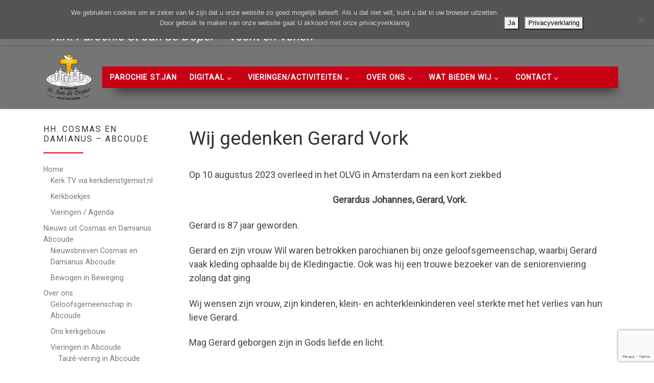

--- FILE ---
content_type: text/html; charset=UTF-8
request_url: https://stjandedoper-vechtenvenen.nl/familiebericht/wij-gedenken-gerard-vork/
body_size: 25120
content:
<!DOCTYPE html>
<!--[if IE 7]>
<html class="ie ie7" lang="nl-NL">
<![endif]-->
<!--[if IE 8]>
<html class="ie ie8" lang="nl-NL">
<![endif]-->
<!--[if !(IE 7) | !(IE 8)  ]><!-->
<html lang="nl-NL" class="no-js">
<!--<![endif]-->
  <head>
  <meta charset="UTF-8" />
  <meta http-equiv="X-UA-Compatible" content="IE=EDGE" />
  <meta name="viewport" content="width=device-width, initial-scale=1.0" />
  <link rel="profile"  href="https://gmpg.org/xfn/11" />
  <link rel="pingback" href="https://stjandedoper-vechtenvenen.nl/xmlrpc.php" />
<script>(function(html){html.className = html.className.replace(/\bno-js\b/,'js')})(document.documentElement);</script>
        <style id="wfc-base-style" type="text/css">
             .wfc-reset-menu-item-first-letter .navbar .nav>li>a:first-letter {font-size: inherit;}.format-icon:before {color: #5A5A5A;}article .format-icon.tc-hide-icon:before, .safari article.format-video .format-icon.tc-hide-icon:before, .chrome article.format-video .format-icon.tc-hide-icon:before, .safari article.format-image .format-icon.tc-hide-icon:before, .chrome article.format-image .format-icon.tc-hide-icon:before, .safari article.format-gallery .format-icon.tc-hide-icon:before, .safari article.attachment .format-icon.tc-hide-icon:before, .chrome article.format-gallery .format-icon.tc-hide-icon:before, .chrome article.attachment .format-icon.tc-hide-icon:before {content: none!important;}h2#tc-comment-title.tc-hide-icon:before {content: none!important;}.archive .archive-header h1.format-icon.tc-hide-icon:before {content: none!important;}.tc-sidebar h3.widget-title.tc-hide-icon:before {content: none!important;}.footer-widgets h3.widget-title.tc-hide-icon:before {content: none!important;}.tc-hide-icon i, i.tc-hide-icon {display: none !important;}.carousel-control {font-family: "Helvetica Neue", Helvetica, Arial, sans-serif;}.social-block a {font-size: 18px;}footer#footer .colophon .social-block a {font-size: 16px;}.social-block.widget_social a {font-size: 14px;}
        </style>
        <title>Wij gedenken Gerard Vork | St Jan de Doper</title>
<meta name='robots' content='max-image-preview:large' />
<link rel='dns-prefetch' href='//challenges.cloudflare.com' />
<link rel='dns-prefetch' href='//use.fontawesome.com' />
<link rel='dns-prefetch' href='//fonts.googleapis.com' />
<link rel='dns-prefetch' href='//fonts.gstatic.com' />
<link rel='dns-prefetch' href='//ajax.googleapis.com' />
<link rel='dns-prefetch' href='//apis.google.com' />
<link rel='dns-prefetch' href='//google-analytics.com' />
<link rel='dns-prefetch' href='//www.google-analytics.com' />
<link rel='dns-prefetch' href='//ssl.google-analytics.com' />
<link rel='dns-prefetch' href='//youtube.com' />
<link rel='dns-prefetch' href='//s.gravatar.com' />
<link href='http://use.fontawesome.com' crossorigin='' rel='preconnect' />
<link rel="alternate" type="application/rss+xml" title="St Jan de Doper &raquo; feed" href="https://stjandedoper-vechtenvenen.nl/feed/" />
<link rel="alternate" type="application/rss+xml" title="St Jan de Doper &raquo; reacties feed" href="https://stjandedoper-vechtenvenen.nl/comments/feed/" />
<link rel="alternate" title="oEmbed (JSON)" type="application/json+oembed" href="https://stjandedoper-vechtenvenen.nl/wp-json/oembed/1.0/embed?url=https%3A%2F%2Fstjandedoper-vechtenvenen.nl%2Ffamiliebericht%2Fwij-gedenken-gerard-vork%2F" />
<link rel="alternate" title="oEmbed (XML)" type="text/xml+oembed" href="https://stjandedoper-vechtenvenen.nl/wp-json/oembed/1.0/embed?url=https%3A%2F%2Fstjandedoper-vechtenvenen.nl%2Ffamiliebericht%2Fwij-gedenken-gerard-vork%2F&#038;format=xml" />
<style id='wp-img-auto-sizes-contain-inline-css'>
img:is([sizes=auto i],[sizes^="auto," i]){contain-intrinsic-size:3000px 1500px}
/*# sourceURL=wp-img-auto-sizes-contain-inline-css */
</style>
<style id='wp-block-library-inline-css'>
:root{--wp-block-synced-color:#7a00df;--wp-block-synced-color--rgb:122,0,223;--wp-bound-block-color:var(--wp-block-synced-color);--wp-editor-canvas-background:#ddd;--wp-admin-theme-color:#007cba;--wp-admin-theme-color--rgb:0,124,186;--wp-admin-theme-color-darker-10:#006ba1;--wp-admin-theme-color-darker-10--rgb:0,107,160.5;--wp-admin-theme-color-darker-20:#005a87;--wp-admin-theme-color-darker-20--rgb:0,90,135;--wp-admin-border-width-focus:2px}@media (min-resolution:192dpi){:root{--wp-admin-border-width-focus:1.5px}}.wp-element-button{cursor:pointer}:root .has-very-light-gray-background-color{background-color:#eee}:root .has-very-dark-gray-background-color{background-color:#313131}:root .has-very-light-gray-color{color:#eee}:root .has-very-dark-gray-color{color:#313131}:root .has-vivid-green-cyan-to-vivid-cyan-blue-gradient-background{background:linear-gradient(135deg,#00d084,#0693e3)}:root .has-purple-crush-gradient-background{background:linear-gradient(135deg,#34e2e4,#4721fb 50%,#ab1dfe)}:root .has-hazy-dawn-gradient-background{background:linear-gradient(135deg,#faaca8,#dad0ec)}:root .has-subdued-olive-gradient-background{background:linear-gradient(135deg,#fafae1,#67a671)}:root .has-atomic-cream-gradient-background{background:linear-gradient(135deg,#fdd79a,#004a59)}:root .has-nightshade-gradient-background{background:linear-gradient(135deg,#330968,#31cdcf)}:root .has-midnight-gradient-background{background:linear-gradient(135deg,#020381,#2874fc)}:root{--wp--preset--font-size--normal:16px;--wp--preset--font-size--huge:42px}.has-regular-font-size{font-size:1em}.has-larger-font-size{font-size:2.625em}.has-normal-font-size{font-size:var(--wp--preset--font-size--normal)}.has-huge-font-size{font-size:var(--wp--preset--font-size--huge)}.has-text-align-center{text-align:center}.has-text-align-left{text-align:left}.has-text-align-right{text-align:right}.has-fit-text{white-space:nowrap!important}#end-resizable-editor-section{display:none}.aligncenter{clear:both}.items-justified-left{justify-content:flex-start}.items-justified-center{justify-content:center}.items-justified-right{justify-content:flex-end}.items-justified-space-between{justify-content:space-between}.screen-reader-text{border:0;clip-path:inset(50%);height:1px;margin:-1px;overflow:hidden;padding:0;position:absolute;width:1px;word-wrap:normal!important}.screen-reader-text:focus{background-color:#ddd;clip-path:none;color:#444;display:block;font-size:1em;height:auto;left:5px;line-height:normal;padding:15px 23px 14px;text-decoration:none;top:5px;width:auto;z-index:100000}html :where(.has-border-color){border-style:solid}html :where([style*=border-top-color]){border-top-style:solid}html :where([style*=border-right-color]){border-right-style:solid}html :where([style*=border-bottom-color]){border-bottom-style:solid}html :where([style*=border-left-color]){border-left-style:solid}html :where([style*=border-width]){border-style:solid}html :where([style*=border-top-width]){border-top-style:solid}html :where([style*=border-right-width]){border-right-style:solid}html :where([style*=border-bottom-width]){border-bottom-style:solid}html :where([style*=border-left-width]){border-left-style:solid}html :where(img[class*=wp-image-]){height:auto;max-width:100%}:where(figure){margin:0 0 1em}html :where(.is-position-sticky){--wp-admin--admin-bar--position-offset:var(--wp-admin--admin-bar--height,0px)}@media screen and (max-width:600px){html :where(.is-position-sticky){--wp-admin--admin-bar--position-offset:0px}}
body .sps-toc-heading-copy-link {
	display: inline-block !important;
	margin-left: 8px !important;
	text-decoration: none !important;
	color: #0073aa !important;
	font-weight: normal !important;
	opacity: 0 !important;
	transition: opacity 0.2s ease !important;
	font-size: 0.8em !important;
	border: none !important;
	background: none !important;
	box-shadow: none !important;
	padding: 0 !important;
	cursor: pointer !important;
}

body .sps-toc-heading-copy-link:hover {
	color: #005a87 !important;
	text-decoration: underline !important;
}

h1, h2, h3, h4, h5, h6 {
	position: relative !important;
}

/*# sourceURL=wp-block-library-inline-css */
</style><style id='global-styles-inline-css'>
:root{--wp--preset--aspect-ratio--square: 1;--wp--preset--aspect-ratio--4-3: 4/3;--wp--preset--aspect-ratio--3-4: 3/4;--wp--preset--aspect-ratio--3-2: 3/2;--wp--preset--aspect-ratio--2-3: 2/3;--wp--preset--aspect-ratio--16-9: 16/9;--wp--preset--aspect-ratio--9-16: 9/16;--wp--preset--color--black: #000000;--wp--preset--color--cyan-bluish-gray: #abb8c3;--wp--preset--color--white: #ffffff;--wp--preset--color--pale-pink: #f78da7;--wp--preset--color--vivid-red: #cf2e2e;--wp--preset--color--luminous-vivid-orange: #ff6900;--wp--preset--color--luminous-vivid-amber: #fcb900;--wp--preset--color--light-green-cyan: #7bdcb5;--wp--preset--color--vivid-green-cyan: #00d084;--wp--preset--color--pale-cyan-blue: #8ed1fc;--wp--preset--color--vivid-cyan-blue: #0693e3;--wp--preset--color--vivid-purple: #9b51e0;--wp--preset--gradient--vivid-cyan-blue-to-vivid-purple: linear-gradient(135deg,rgb(6,147,227) 0%,rgb(155,81,224) 100%);--wp--preset--gradient--light-green-cyan-to-vivid-green-cyan: linear-gradient(135deg,rgb(122,220,180) 0%,rgb(0,208,130) 100%);--wp--preset--gradient--luminous-vivid-amber-to-luminous-vivid-orange: linear-gradient(135deg,rgb(252,185,0) 0%,rgb(255,105,0) 100%);--wp--preset--gradient--luminous-vivid-orange-to-vivid-red: linear-gradient(135deg,rgb(255,105,0) 0%,rgb(207,46,46) 100%);--wp--preset--gradient--very-light-gray-to-cyan-bluish-gray: linear-gradient(135deg,rgb(238,238,238) 0%,rgb(169,184,195) 100%);--wp--preset--gradient--cool-to-warm-spectrum: linear-gradient(135deg,rgb(74,234,220) 0%,rgb(151,120,209) 20%,rgb(207,42,186) 40%,rgb(238,44,130) 60%,rgb(251,105,98) 80%,rgb(254,248,76) 100%);--wp--preset--gradient--blush-light-purple: linear-gradient(135deg,rgb(255,206,236) 0%,rgb(152,150,240) 100%);--wp--preset--gradient--blush-bordeaux: linear-gradient(135deg,rgb(254,205,165) 0%,rgb(254,45,45) 50%,rgb(107,0,62) 100%);--wp--preset--gradient--luminous-dusk: linear-gradient(135deg,rgb(255,203,112) 0%,rgb(199,81,192) 50%,rgb(65,88,208) 100%);--wp--preset--gradient--pale-ocean: linear-gradient(135deg,rgb(255,245,203) 0%,rgb(182,227,212) 50%,rgb(51,167,181) 100%);--wp--preset--gradient--electric-grass: linear-gradient(135deg,rgb(202,248,128) 0%,rgb(113,206,126) 100%);--wp--preset--gradient--midnight: linear-gradient(135deg,rgb(2,3,129) 0%,rgb(40,116,252) 100%);--wp--preset--font-size--small: 13px;--wp--preset--font-size--medium: 20px;--wp--preset--font-size--large: 36px;--wp--preset--font-size--x-large: 42px;--wp--preset--spacing--20: 0.44rem;--wp--preset--spacing--30: 0.67rem;--wp--preset--spacing--40: 1rem;--wp--preset--spacing--50: 1.5rem;--wp--preset--spacing--60: 2.25rem;--wp--preset--spacing--70: 3.38rem;--wp--preset--spacing--80: 5.06rem;--wp--preset--shadow--natural: 6px 6px 9px rgba(0, 0, 0, 0.2);--wp--preset--shadow--deep: 12px 12px 50px rgba(0, 0, 0, 0.4);--wp--preset--shadow--sharp: 6px 6px 0px rgba(0, 0, 0, 0.2);--wp--preset--shadow--outlined: 6px 6px 0px -3px rgb(255, 255, 255), 6px 6px rgb(0, 0, 0);--wp--preset--shadow--crisp: 6px 6px 0px rgb(0, 0, 0);}:where(.is-layout-flex){gap: 0.5em;}:where(.is-layout-grid){gap: 0.5em;}body .is-layout-flex{display: flex;}.is-layout-flex{flex-wrap: wrap;align-items: center;}.is-layout-flex > :is(*, div){margin: 0;}body .is-layout-grid{display: grid;}.is-layout-grid > :is(*, div){margin: 0;}:where(.wp-block-columns.is-layout-flex){gap: 2em;}:where(.wp-block-columns.is-layout-grid){gap: 2em;}:where(.wp-block-post-template.is-layout-flex){gap: 1.25em;}:where(.wp-block-post-template.is-layout-grid){gap: 1.25em;}.has-black-color{color: var(--wp--preset--color--black) !important;}.has-cyan-bluish-gray-color{color: var(--wp--preset--color--cyan-bluish-gray) !important;}.has-white-color{color: var(--wp--preset--color--white) !important;}.has-pale-pink-color{color: var(--wp--preset--color--pale-pink) !important;}.has-vivid-red-color{color: var(--wp--preset--color--vivid-red) !important;}.has-luminous-vivid-orange-color{color: var(--wp--preset--color--luminous-vivid-orange) !important;}.has-luminous-vivid-amber-color{color: var(--wp--preset--color--luminous-vivid-amber) !important;}.has-light-green-cyan-color{color: var(--wp--preset--color--light-green-cyan) !important;}.has-vivid-green-cyan-color{color: var(--wp--preset--color--vivid-green-cyan) !important;}.has-pale-cyan-blue-color{color: var(--wp--preset--color--pale-cyan-blue) !important;}.has-vivid-cyan-blue-color{color: var(--wp--preset--color--vivid-cyan-blue) !important;}.has-vivid-purple-color{color: var(--wp--preset--color--vivid-purple) !important;}.has-black-background-color{background-color: var(--wp--preset--color--black) !important;}.has-cyan-bluish-gray-background-color{background-color: var(--wp--preset--color--cyan-bluish-gray) !important;}.has-white-background-color{background-color: var(--wp--preset--color--white) !important;}.has-pale-pink-background-color{background-color: var(--wp--preset--color--pale-pink) !important;}.has-vivid-red-background-color{background-color: var(--wp--preset--color--vivid-red) !important;}.has-luminous-vivid-orange-background-color{background-color: var(--wp--preset--color--luminous-vivid-orange) !important;}.has-luminous-vivid-amber-background-color{background-color: var(--wp--preset--color--luminous-vivid-amber) !important;}.has-light-green-cyan-background-color{background-color: var(--wp--preset--color--light-green-cyan) !important;}.has-vivid-green-cyan-background-color{background-color: var(--wp--preset--color--vivid-green-cyan) !important;}.has-pale-cyan-blue-background-color{background-color: var(--wp--preset--color--pale-cyan-blue) !important;}.has-vivid-cyan-blue-background-color{background-color: var(--wp--preset--color--vivid-cyan-blue) !important;}.has-vivid-purple-background-color{background-color: var(--wp--preset--color--vivid-purple) !important;}.has-black-border-color{border-color: var(--wp--preset--color--black) !important;}.has-cyan-bluish-gray-border-color{border-color: var(--wp--preset--color--cyan-bluish-gray) !important;}.has-white-border-color{border-color: var(--wp--preset--color--white) !important;}.has-pale-pink-border-color{border-color: var(--wp--preset--color--pale-pink) !important;}.has-vivid-red-border-color{border-color: var(--wp--preset--color--vivid-red) !important;}.has-luminous-vivid-orange-border-color{border-color: var(--wp--preset--color--luminous-vivid-orange) !important;}.has-luminous-vivid-amber-border-color{border-color: var(--wp--preset--color--luminous-vivid-amber) !important;}.has-light-green-cyan-border-color{border-color: var(--wp--preset--color--light-green-cyan) !important;}.has-vivid-green-cyan-border-color{border-color: var(--wp--preset--color--vivid-green-cyan) !important;}.has-pale-cyan-blue-border-color{border-color: var(--wp--preset--color--pale-cyan-blue) !important;}.has-vivid-cyan-blue-border-color{border-color: var(--wp--preset--color--vivid-cyan-blue) !important;}.has-vivid-purple-border-color{border-color: var(--wp--preset--color--vivid-purple) !important;}.has-vivid-cyan-blue-to-vivid-purple-gradient-background{background: var(--wp--preset--gradient--vivid-cyan-blue-to-vivid-purple) !important;}.has-light-green-cyan-to-vivid-green-cyan-gradient-background{background: var(--wp--preset--gradient--light-green-cyan-to-vivid-green-cyan) !important;}.has-luminous-vivid-amber-to-luminous-vivid-orange-gradient-background{background: var(--wp--preset--gradient--luminous-vivid-amber-to-luminous-vivid-orange) !important;}.has-luminous-vivid-orange-to-vivid-red-gradient-background{background: var(--wp--preset--gradient--luminous-vivid-orange-to-vivid-red) !important;}.has-very-light-gray-to-cyan-bluish-gray-gradient-background{background: var(--wp--preset--gradient--very-light-gray-to-cyan-bluish-gray) !important;}.has-cool-to-warm-spectrum-gradient-background{background: var(--wp--preset--gradient--cool-to-warm-spectrum) !important;}.has-blush-light-purple-gradient-background{background: var(--wp--preset--gradient--blush-light-purple) !important;}.has-blush-bordeaux-gradient-background{background: var(--wp--preset--gradient--blush-bordeaux) !important;}.has-luminous-dusk-gradient-background{background: var(--wp--preset--gradient--luminous-dusk) !important;}.has-pale-ocean-gradient-background{background: var(--wp--preset--gradient--pale-ocean) !important;}.has-electric-grass-gradient-background{background: var(--wp--preset--gradient--electric-grass) !important;}.has-midnight-gradient-background{background: var(--wp--preset--gradient--midnight) !important;}.has-small-font-size{font-size: var(--wp--preset--font-size--small) !important;}.has-medium-font-size{font-size: var(--wp--preset--font-size--medium) !important;}.has-large-font-size{font-size: var(--wp--preset--font-size--large) !important;}.has-x-large-font-size{font-size: var(--wp--preset--font-size--x-large) !important;}
/*# sourceURL=global-styles-inline-css */
</style>

<style id='classic-theme-styles-inline-css'>
/*! This file is auto-generated */
.wp-block-button__link{color:#fff;background-color:#32373c;border-radius:9999px;box-shadow:none;text-decoration:none;padding:calc(.667em + 2px) calc(1.333em + 2px);font-size:1.125em}.wp-block-file__button{background:#32373c;color:#fff;text-decoration:none}
/*# sourceURL=/wp-includes/css/classic-themes.min.css */
</style>
<style id='sp-smart-post-global-root-inline-css'>
:root { --sp-smart-font-size-heading-1: 44px;  --sp-smart-font-size-heading-2: 32px;  --sp-smart-font-size-heading-3: 24px;  --sp-smart-font-size-heading-4: 22px;  --sp-smart-font-size-heading-5: 20px;  --sp-smart-font-size-heading-6: 18px;  --sp-smart-font-size-body-1: 18px;  --sp-smart-font-size-body-2: 16px;  --sp-smart-font-size-body-3: 14px;  --sp-smart-font-size-body-4: 12px;  --sp-smart-font-size-button-1: 18px;  --sp-smart-font-size-button-2: 16px;}:root{  --sp-smart-breakpoint-tablet: 1023px; --sp-smart-breakpoint-mobile: 767px; --smart-post-light-text: #FAFAFA; --smart-post-background: #FFFFFF; --smart-post-primary-light: #EBEBEB; --smart-post-primary: #999999; --smart-post-primary-dark: #1D1D1D; --smart-post-secondary: #0054FB; --smart-post-dark-2-text: #3E3E3E; --smart-post-dark-text: #0A0A0A; --smart-post-black: #000000;} :root {  --smart-post-shadow-subtle-1dp: 0px 1px 2px 0px rgba(0, 0, 0, 0.12); --smart-post-shadow-light-2dp: 0px 2px 4px 0px rgba(0, 0, 0, 0.14); --smart-post-shadow-medium-4dp: 0px 4px 6px 0px rgba(0, 0, 0, 0.16); --smart-post-shadow-strong-8dp: 0px 8px 18px 0px rgba(0, 0, 0, 0.18); --smart-post-shadow-deep-12dp: 0px 12px 17px 0px rgba(0, 0, 0, 0.20);  --smart-post-shadow-sharp-4dp: 4px 4px 0px 0px rgba(0, 0, 0, 0.25);}:root {  --smart-post-shadow-subtle-1dp: 0px 1px 2px 0px rgba(0, 0, 0, 0.12);  --smart-post-shadow-light-2dp: 0px 2px 4px 0px rgba(0, 0, 0, 0.14);  --smart-post-shadow-medium-4dp: 0px 4px 6px 0px rgba(0, 0, 0, 0.16);  --smart-post-shadow-strong-8dp: 0px 8px 18px 0px rgba(0, 0, 0, 0.18);  --smart-post-shadow-deep-12dp: 0px 12px 17px 0px rgba(0, 0, 0, 0.20);  --smart-post-shadow-sharp-4dp: 4px 4px 0px 0px rgba(0, 0, 0, 0.25);}
/*# sourceURL=sp-smart-post-global-root-inline-css */
</style>
<link rel='stylesheet' id='cookie-notice-front-css' href='https://stjandedoper-vechtenvenen.nl/wp-content/plugins/cookie-notice/css/front.min.css' media='all' />
<link rel='stylesheet' id='contact-form-7-css' href='https://stjandedoper-vechtenvenen.nl/wp-content/plugins/contact-form-7/includes/css/styles.css' media='all' />
<link rel='stylesheet' id='fb-widget-frontend-style-css' href='https://stjandedoper-vechtenvenen.nl/wp-content/plugins/facebook-pagelike-widget/assets/css/style.css' media='all' />
<link rel='stylesheet' id='if-menu-site-css-css' href='https://stjandedoper-vechtenvenen.nl/wp-content/plugins/if-menu/assets/if-menu-site.css' media='all' />
<link rel='stylesheet' id='customizr-main-css' href='https://stjandedoper-vechtenvenen.nl/wp-content/themes/customizr-pro/assets/front/css/style.min.css' media='all' />
<style id='customizr-main-inline-css'>
::-moz-selection{background-color:#e10707}::selection{background-color:#e10707}a,.btn-skin:active,.btn-skin:focus,.btn-skin:hover,.btn-skin.inverted,.grid-container__classic .post-type__icon,.post-type__icon:hover .icn-format,.grid-container__classic .post-type__icon:hover .icn-format,[class*='grid-container__'] .entry-title a.czr-title:hover,input[type=checkbox]:checked::before{color:#e10707}.czr-css-loader > div ,.btn-skin,.btn-skin:active,.btn-skin:focus,.btn-skin:hover,.btn-skin-h-dark,.btn-skin-h-dark.inverted:active,.btn-skin-h-dark.inverted:focus,.btn-skin-h-dark.inverted:hover{border-color:#e10707}.tc-header.border-top{border-top-color:#e10707}[class*='grid-container__'] .entry-title a:hover::after,.grid-container__classic .post-type__icon,.btn-skin,.btn-skin.inverted:active,.btn-skin.inverted:focus,.btn-skin.inverted:hover,.btn-skin-h-dark,.btn-skin-h-dark.inverted:active,.btn-skin-h-dark.inverted:focus,.btn-skin-h-dark.inverted:hover,.sidebar .widget-title::after,input[type=radio]:checked::before{background-color:#e10707}.btn-skin-light:active,.btn-skin-light:focus,.btn-skin-light:hover,.btn-skin-light.inverted{color:#f93c3c}input:not([type='submit']):not([type='button']):not([type='number']):not([type='checkbox']):not([type='radio']):focus,textarea:focus,.btn-skin-light,.btn-skin-light.inverted,.btn-skin-light:active,.btn-skin-light:focus,.btn-skin-light:hover,.btn-skin-light.inverted:active,.btn-skin-light.inverted:focus,.btn-skin-light.inverted:hover{border-color:#f93c3c}.btn-skin-light,.btn-skin-light.inverted:active,.btn-skin-light.inverted:focus,.btn-skin-light.inverted:hover{background-color:#f93c3c}.btn-skin-lightest:active,.btn-skin-lightest:focus,.btn-skin-lightest:hover,.btn-skin-lightest.inverted{color:#fa5454}.btn-skin-lightest,.btn-skin-lightest.inverted,.btn-skin-lightest:active,.btn-skin-lightest:focus,.btn-skin-lightest:hover,.btn-skin-lightest.inverted:active,.btn-skin-lightest.inverted:focus,.btn-skin-lightest.inverted:hover{border-color:#fa5454}.btn-skin-lightest,.btn-skin-lightest.inverted:active,.btn-skin-lightest.inverted:focus,.btn-skin-lightest.inverted:hover{background-color:#fa5454}.pagination,a:hover,a:focus,a:active,.btn-skin-dark:active,.btn-skin-dark:focus,.btn-skin-dark:hover,.btn-skin-dark.inverted,.btn-skin-dark-oh:active,.btn-skin-dark-oh:focus,.btn-skin-dark-oh:hover,.post-info a:not(.btn):hover,.grid-container__classic .post-type__icon .icn-format,[class*='grid-container__'] .hover .entry-title a,.widget-area a:not(.btn):hover,a.czr-format-link:hover,.format-link.hover a.czr-format-link,button[type=submit]:hover,button[type=submit]:active,button[type=submit]:focus,input[type=submit]:hover,input[type=submit]:active,input[type=submit]:focus,.tabs .nav-link:hover,.tabs .nav-link.active,.tabs .nav-link.active:hover,.tabs .nav-link.active:focus{color:#a60505}.grid-container__classic.tc-grid-border .grid__item,.btn-skin-dark,.btn-skin-dark.inverted,button[type=submit],input[type=submit],.btn-skin-dark:active,.btn-skin-dark:focus,.btn-skin-dark:hover,.btn-skin-dark.inverted:active,.btn-skin-dark.inverted:focus,.btn-skin-dark.inverted:hover,.btn-skin-h-dark:active,.btn-skin-h-dark:focus,.btn-skin-h-dark:hover,.btn-skin-h-dark.inverted,.btn-skin-h-dark.inverted,.btn-skin-h-dark.inverted,.btn-skin-dark-oh:active,.btn-skin-dark-oh:focus,.btn-skin-dark-oh:hover,.btn-skin-dark-oh.inverted:active,.btn-skin-dark-oh.inverted:focus,.btn-skin-dark-oh.inverted:hover,button[type=submit]:hover,button[type=submit]:active,button[type=submit]:focus,input[type=submit]:hover,input[type=submit]:active,input[type=submit]:focus{border-color:#a60505}.btn-skin-dark,.btn-skin-dark.inverted:active,.btn-skin-dark.inverted:focus,.btn-skin-dark.inverted:hover,.btn-skin-h-dark:active,.btn-skin-h-dark:focus,.btn-skin-h-dark:hover,.btn-skin-h-dark.inverted,.btn-skin-h-dark.inverted,.btn-skin-h-dark.inverted,.btn-skin-dark-oh.inverted:active,.btn-skin-dark-oh.inverted:focus,.btn-skin-dark-oh.inverted:hover,.grid-container__classic .post-type__icon:hover,button[type=submit],input[type=submit],.czr-link-hover-underline .widgets-list-layout-links a:not(.btn)::before,.czr-link-hover-underline .widget_archive a:not(.btn)::before,.czr-link-hover-underline .widget_nav_menu a:not(.btn)::before,.czr-link-hover-underline .widget_rss ul a:not(.btn)::before,.czr-link-hover-underline .widget_recent_entries a:not(.btn)::before,.czr-link-hover-underline .widget_categories a:not(.btn)::before,.czr-link-hover-underline .widget_meta a:not(.btn)::before,.czr-link-hover-underline .widget_recent_comments a:not(.btn)::before,.czr-link-hover-underline .widget_pages a:not(.btn)::before,.czr-link-hover-underline .widget_calendar a:not(.btn)::before,[class*='grid-container__'] .hover .entry-title a::after,a.czr-format-link::before,.comment-author a::before,.comment-link::before,.tabs .nav-link.active::before{background-color:#a60505}.btn-skin-dark-shaded:active,.btn-skin-dark-shaded:focus,.btn-skin-dark-shaded:hover,.btn-skin-dark-shaded.inverted{background-color:rgba(166,5,5,0.2)}.btn-skin-dark-shaded,.btn-skin-dark-shaded.inverted:active,.btn-skin-dark-shaded.inverted:focus,.btn-skin-dark-shaded.inverted:hover{background-color:rgba(166,5,5,0.8)}.tc-header,#tc-sn .tc-sn-inner,.czr-overlay,.add-menu-button,.tc-header .socials a,.tc-header .socials a:focus,.tc-header .socials a:active,.nav__utils,.nav__utils a,.nav__utils a:focus,.nav__utils a:active,.header-contact__info a,.header-contact__info a:focus,.header-contact__info a:active,.czr-overlay a:hover,.dropdown-menu,.tc-header .navbar-brand-sitename,[class*=nav__menu] .nav__link,[class*=nav__menu] .nav__link-wrapper .caret__dropdown-toggler,[class*=nav__menu] .dropdown-menu .nav__link,[class*=nav__menu] .dropdown-item .nav__link:hover,.tc-header form.czr-form label,.czr-overlay form.czr-form label,.tc-header .czr-form input:not([type='submit']):not([type='button']):not([type='number']):not([type='checkbox']):not([type='radio']),.tc-header .czr-form textarea,.tc-header .czr-form .form-control,.czr-overlay .czr-form input:not([type='submit']):not([type='button']):not([type='number']):not([type='checkbox']):not([type='radio']),.czr-overlay .czr-form textarea,.czr-overlay .czr-form .form-control,.tc-header h1,.tc-header h2,.tc-header h3,.tc-header h4,.tc-header h5,.tc-header h6{color:}.tc-header .czr-form input:not([type='submit']):not([type='button']):not([type='number']):not([type='checkbox']):not([type='radio']),.tc-header .czr-form textarea,.tc-header .czr-form .form-control,.czr-overlay .czr-form input:not([type='submit']):not([type='button']):not([type='number']):not([type='checkbox']):not([type='radio']),.czr-overlay .czr-form textarea,.czr-overlay .czr-form .form-control{border-color:}.ham__toggler-span-wrapper .line,[class*=nav__menu] .nav__title::before{background-color:}.header-tagline,[class*=nav__menu] .nav__link:hover,[class*=nav__menu] .nav__link-wrapper .caret__dropdown-toggler:hover,[class*=nav__menu] .show:not(.dropdown-item) > .nav__link,[class*=nav__menu] .show:not(.dropdown-item) > .nav__link-wrapper .nav__link,.czr-highlight-contextual-menu-items [class*=nav__menu] li:not(.dropdown-item).current-active > .nav__link,.czr-highlight-contextual-menu-items [class*=nav__menu] li:not(.dropdown-item).current-active > .nav__link-wrapper .nav__link,.czr-highlight-contextual-menu-items [class*=nav__menu] .current-menu-item > .nav__link,.czr-highlight-contextual-menu-items [class*=nav__menu] .current-menu-item > .nav__link-wrapper .nav__link,[class*=nav__menu] .dropdown-item .nav__link,.czr-overlay a,.tc-header .socials a:hover,.nav__utils a:hover,.czr-highlight-contextual-menu-items .nav__utils a.current-active,.header-contact__info a:hover,.tc-header .czr-form .form-group.in-focus label,.czr-overlay .czr-form .form-group.in-focus label{color:rgba(0,0,0,0.7)}.nav__utils .ham-toggler-menu.czr-collapsed:hover .line{background-color:rgba(0,0,0,0.7)}.topbar-navbar__wrapper,.dropdown-item:not(:last-of-type){border-color:rgba(0,0,0,0.09)}.tc-header{border-bottom-color:rgba(0,0,0,0.09)}#tc-sn{outline-color:rgba(0,0,0,0.09)}.mobile-nav__container,.header-search__container,.mobile-nav__nav,.vertical-nav > li:not(:last-of-type){border-color:rgba(0,0,0,0.075)}.tc-header,#tc-sn .tc-sn-inner,.dropdown-menu,.dropdown-item:active,.dropdown-item:focus,.dropdown-item:hover{background-color:#757575}.sticky-transparent.is-sticky .mobile-sticky,.sticky-transparent.is-sticky .desktop-sticky,.sticky-transparent.is-sticky .mobile-nav__nav,.header-transparent:not(.is-sticky) .mobile-nav__nav,.header-transparent:not(.is-sticky) .dropdown-menu{background-color:rgba(117,117,117,0.9)}.czr-overlay{background-color:rgba(117,117,117,0.98)}.dropdown-item:before,.vertical-nav .caret__dropdown-toggler{background-color:rgba(138,138,138,0.045)}.navbar-brand,.header-tagline,h1,h2,h3,.tc-dropcap { font-family : 'Roboto'; }
body { font-family : 'Roboto'; }

.tc-header.border-top { border-top-width: 5px; border-top-style: solid }
      .sticky-enabled .czr-shrink-on .branding__container img {
        height:60px!important;width:auto!important
      }
              .sticky-enabled .czr-shrink-on .navbar-brand-sitename {
                font-size: 0.8em;
                opacity: 0.8;
              }
#czr-push-footer { display: none; visibility: hidden; }
        .czr-sticky-footer #czr-push-footer.sticky-footer-enabled { display: block; }
        
/*# sourceURL=customizr-main-inline-css */
</style>
<link rel='stylesheet' id='customizr-style-css' href='https://stjandedoper-vechtenvenen.nl/wp-content/themes/stjan-pro-h4bs/style.css' media='all' />
<link rel='stylesheet' id='bfa-font-awesome-css' href='https://use.fontawesome.com/releases/v5.15.4/css/all.css' media='all' />
<link rel='stylesheet' id='bfa-font-awesome-v4-shim-css' href='https://use.fontawesome.com/releases/v5.15.4/css/v4-shims.css' media='all' />
<style id='bfa-font-awesome-v4-shim-inline-css'>

			@font-face {
				font-family: 'FontAwesome';
				src: url('https://use.fontawesome.com/releases/v5.15.4/webfonts/fa-brands-400.eot'),
				url('https://use.fontawesome.com/releases/v5.15.4/webfonts/fa-brands-400.eot?#iefix') format('embedded-opentype'),
				url('https://use.fontawesome.com/releases/v5.15.4/webfonts/fa-brands-400.woff2') format('woff2'),
				url('https://use.fontawesome.com/releases/v5.15.4/webfonts/fa-brands-400.woff') format('woff'),
				url('https://use.fontawesome.com/releases/v5.15.4/webfonts/fa-brands-400.ttf') format('truetype'),
				url('https://use.fontawesome.com/releases/v5.15.4/webfonts/fa-brands-400.svg#fontawesome') format('svg');
			}

			@font-face {
				font-family: 'FontAwesome';
				src: url('https://use.fontawesome.com/releases/v5.15.4/webfonts/fa-solid-900.eot'),
				url('https://use.fontawesome.com/releases/v5.15.4/webfonts/fa-solid-900.eot?#iefix') format('embedded-opentype'),
				url('https://use.fontawesome.com/releases/v5.15.4/webfonts/fa-solid-900.woff2') format('woff2'),
				url('https://use.fontawesome.com/releases/v5.15.4/webfonts/fa-solid-900.woff') format('woff'),
				url('https://use.fontawesome.com/releases/v5.15.4/webfonts/fa-solid-900.ttf') format('truetype'),
				url('https://use.fontawesome.com/releases/v5.15.4/webfonts/fa-solid-900.svg#fontawesome') format('svg');
			}

			@font-face {
				font-family: 'FontAwesome';
				src: url('https://use.fontawesome.com/releases/v5.15.4/webfonts/fa-regular-400.eot'),
				url('https://use.fontawesome.com/releases/v5.15.4/webfonts/fa-regular-400.eot?#iefix') format('embedded-opentype'),
				url('https://use.fontawesome.com/releases/v5.15.4/webfonts/fa-regular-400.woff2') format('woff2'),
				url('https://use.fontawesome.com/releases/v5.15.4/webfonts/fa-regular-400.woff') format('woff'),
				url('https://use.fontawesome.com/releases/v5.15.4/webfonts/fa-regular-400.ttf') format('truetype'),
				url('https://use.fontawesome.com/releases/v5.15.4/webfonts/fa-regular-400.svg#fontawesome') format('svg');
				unicode-range: U+F004-F005,U+F007,U+F017,U+F022,U+F024,U+F02E,U+F03E,U+F044,U+F057-F059,U+F06E,U+F070,U+F075,U+F07B-F07C,U+F080,U+F086,U+F089,U+F094,U+F09D,U+F0A0,U+F0A4-F0A7,U+F0C5,U+F0C7-F0C8,U+F0E0,U+F0EB,U+F0F3,U+F0F8,U+F0FE,U+F111,U+F118-F11A,U+F11C,U+F133,U+F144,U+F146,U+F14A,U+F14D-F14E,U+F150-F152,U+F15B-F15C,U+F164-F165,U+F185-F186,U+F191-F192,U+F1AD,U+F1C1-F1C9,U+F1CD,U+F1D8,U+F1E3,U+F1EA,U+F1F6,U+F1F9,U+F20A,U+F247-F249,U+F24D,U+F254-F25B,U+F25D,U+F267,U+F271-F274,U+F279,U+F28B,U+F28D,U+F2B5-F2B6,U+F2B9,U+F2BB,U+F2BD,U+F2C1-F2C2,U+F2D0,U+F2D2,U+F2DC,U+F2ED,U+F328,U+F358-F35B,U+F3A5,U+F3D1,U+F410,U+F4AD;
			}
		
/*# sourceURL=bfa-font-awesome-v4-shim-inline-css */
</style>
<link rel='stylesheet' id='__EPYT__style-css' href='https://stjandedoper-vechtenvenen.nl/wp-content/plugins/youtube-embed-plus/styles/ytprefs.min.css' media='all' />
<style id='__EPYT__style-inline-css'>

                .epyt-gallery-thumb {
                        width: 33.333%;
                }
                
/*# sourceURL=__EPYT__style-inline-css */
</style>
<script id="cookie-notice-front-js-before">
var cnArgs = {"ajaxUrl":"https:\/\/stjandedoper-vechtenvenen.nl\/wp-admin\/admin-ajax.php","nonce":"35ff791f5f","hideEffect":"fade","position":"top","onScroll":false,"onScrollOffset":100,"onClick":false,"cookieName":"cookie_notice_accepted","cookieTime":7862400,"cookieTimeRejected":2592000,"globalCookie":false,"redirection":false,"cache":true,"revokeCookies":false,"revokeCookiesOpt":"automatic"};

//# sourceURL=cookie-notice-front-js-before
</script>
<script src="https://stjandedoper-vechtenvenen.nl/wp-content/plugins/cookie-notice/js/front.min.js" id="cookie-notice-front-js"></script>
<script id="nb-jquery" src="https://stjandedoper-vechtenvenen.nl/wp-includes/js/jquery/jquery.min.js" id="jquery-core-js"></script>
<script src="https://stjandedoper-vechtenvenen.nl/wp-includes/js/jquery/jquery-migrate.min.js" id="jquery-migrate-js"></script>
<script id="3d-flip-book-client-locale-loader-js-extra">
var FB3D_CLIENT_LOCALE = {"ajaxurl":"https://stjandedoper-vechtenvenen.nl/wp-admin/admin-ajax.php","dictionary":{"Table of contents":"Table of contents","Close":"Close","Bookmarks":"Bookmarks","Thumbnails":"Thumbnails","Search":"Search","Share":"Share","Facebook":"Facebook","Twitter":"Twitter","Email":"Email","Play":"Play","Previous page":"Previous page","Next page":"Next page","Zoom in":"Zoom in","Zoom out":"Zoom out","Fit view":"Fit view","Auto play":"Auto play","Full screen":"Full screen","More":"More","Smart pan":"Smart pan","Single page":"Single page","Sounds":"Sounds","Stats":"Stats","Print":"Print","Download":"Download","Goto first page":"Goto first page","Goto last page":"Goto last page"},"images":"https://stjandedoper-vechtenvenen.nl/wp-content/plugins/interactive-3d-flipbook-powered-physics-engine/assets/images/","jsData":{"urls":[],"posts":{"ids_mis":[],"ids":[]},"pages":[],"firstPages":[],"bookCtrlProps":[],"bookTemplates":[]},"key":"3d-flip-book","pdfJS":{"pdfJsLib":"https://stjandedoper-vechtenvenen.nl/wp-content/plugins/interactive-3d-flipbook-powered-physics-engine/assets/js/pdf.min.js?ver=4.3.136","pdfJsWorker":"https://stjandedoper-vechtenvenen.nl/wp-content/plugins/interactive-3d-flipbook-powered-physics-engine/assets/js/pdf.worker.js?ver=4.3.136","stablePdfJsLib":"https://stjandedoper-vechtenvenen.nl/wp-content/plugins/interactive-3d-flipbook-powered-physics-engine/assets/js/stable/pdf.min.js?ver=2.5.207","stablePdfJsWorker":"https://stjandedoper-vechtenvenen.nl/wp-content/plugins/interactive-3d-flipbook-powered-physics-engine/assets/js/stable/pdf.worker.js?ver=2.5.207","pdfJsCMapUrl":"https://stjandedoper-vechtenvenen.nl/wp-content/plugins/interactive-3d-flipbook-powered-physics-engine/assets/cmaps/"},"cacheurl":"https://stjandedoper-vechtenvenen.nl/wp-content/uploads/3d-flip-book/cache/","pluginsurl":"https://stjandedoper-vechtenvenen.nl/wp-content/plugins/","pluginurl":"https://stjandedoper-vechtenvenen.nl/wp-content/plugins/interactive-3d-flipbook-powered-physics-engine/","thumbnailSize":{"width":"150","height":"150"},"version":"1.16.17"};
//# sourceURL=3d-flip-book-client-locale-loader-js-extra
</script>
<script src="https://stjandedoper-vechtenvenen.nl/wp-content/plugins/interactive-3d-flipbook-powered-physics-engine/assets/js/client-locale-loader.js" id="3d-flip-book-client-locale-loader-js" async data-wp-strategy="async"></script>
<script src="https://stjandedoper-vechtenvenen.nl/wp-content/themes/customizr-pro/assets/front/js/libs/modernizr.min.js" id="modernizr-js"></script>
<script src="https://stjandedoper-vechtenvenen.nl/wp-includes/js/underscore.min.js" id="underscore-js"></script>
<script id="tc-scripts-js-extra">
var CZRParams = {"assetsPath":"https://stjandedoper-vechtenvenen.nl/wp-content/themes/customizr-pro/assets/front/","mainScriptUrl":"https://stjandedoper-vechtenvenen.nl/wp-content/themes/customizr-pro/assets/front/js/tc-scripts.min.js?2.4.27","deferFontAwesome":"1","fontAwesomeUrl":"https://stjandedoper-vechtenvenen.nl/wp-content/themes/customizr-pro/assets/shared/fonts/fa/css/fontawesome-all.min.css?2.4.27","_disabled":[],"centerSliderImg":"1","isLightBoxEnabled":"1","SmoothScroll":{"Enabled":true,"Options":{"touchpadSupport":false}},"isAnchorScrollEnabled":"1","anchorSmoothScrollExclude":{"simple":["[class*=edd]",".carousel-control","[data-toggle=\"modal\"]","[data-toggle=\"dropdown\"]","[data-toggle=\"czr-dropdown\"]","[data-toggle=\"tooltip\"]","[data-toggle=\"popover\"]","[data-toggle=\"collapse\"]","[data-toggle=\"czr-collapse\"]","[data-toggle=\"tab\"]","[data-toggle=\"pill\"]","[data-toggle=\"czr-pill\"]","[class*=upme]","[class*=um-]"],"deep":{"classes":[],"ids":[]}},"timerOnScrollAllBrowsers":"1","centerAllImg":"1","HasComments":"","LoadModernizr":"1","stickyHeader":"1","extLinksStyle":"","extLinksTargetExt":"1","extLinksSkipSelectors":{"classes":["btn","button"],"ids":[]},"dropcapEnabled":"","dropcapWhere":{"post":"","page":""},"dropcapMinWords":"50","dropcapSkipSelectors":{"tags":["IMG","IFRAME","H1","H2","H3","H4","H5","H6","BLOCKQUOTE","UL","OL"],"classes":["btn"],"id":[]},"imgSmartLoadEnabled":"1","imgSmartLoadOpts":{"parentSelectors":["[class*=grid-container], .article-container",".__before_main_wrapper",".widget-front",".post-related-articles",".tc-singular-thumbnail-wrapper",".sek-module-inner"],"opts":{"excludeImg":[".tc-holder-img"]}},"imgSmartLoadsForSliders":"1","pluginCompats":[],"isWPMobile":"","menuStickyUserSettings":{"desktop":"stick_up","mobile":"stick_up"},"adminAjaxUrl":"https://stjandedoper-vechtenvenen.nl/wp-admin/admin-ajax.php","ajaxUrl":"https://stjandedoper-vechtenvenen.nl/?czrajax=1","frontNonce":{"id":"CZRFrontNonce","handle":"c621a8b054"},"isDevMode":"","isModernStyle":"1","i18n":{"Permanently dismiss":"Permanently dismiss"},"frontNotifications":{"welcome":{"enabled":false,"content":"","dismissAction":"dismiss_welcome_note_front"}},"preloadGfonts":"1","googleFonts":"Roboto","version":"2.4.27"};
//# sourceURL=tc-scripts-js-extra
</script>
<script src="https://stjandedoper-vechtenvenen.nl/wp-content/themes/customizr-pro/assets/front/js/tc-scripts.min.js" id="tc-scripts-js" defer></script>
<script id="__ytprefs__-js-extra">
var _EPYT_ = {"ajaxurl":"https://stjandedoper-vechtenvenen.nl/wp-admin/admin-ajax.php","security":"b130b0e3ee","gallery_scrolloffset":"20","eppathtoscripts":"https://stjandedoper-vechtenvenen.nl/wp-content/plugins/youtube-embed-plus/scripts/","eppath":"https://stjandedoper-vechtenvenen.nl/wp-content/plugins/youtube-embed-plus/","epresponsiveselector":"[\"iframe.__youtube_prefs__\"]","epdovol":"1","version":"14.2.4","evselector":"iframe.__youtube_prefs__[src], iframe[src*=\"youtube.com/embed/\"], iframe[src*=\"youtube-nocookie.com/embed/\"]","ajax_compat":"","maxres_facade":"eager","ytapi_load":"light","pause_others":"","stopMobileBuffer":"1","facade_mode":"","not_live_on_channel":""};
//# sourceURL=__ytprefs__-js-extra
</script>
<script src="https://stjandedoper-vechtenvenen.nl/wp-content/plugins/youtube-embed-plus/scripts/ytprefs.min.js" id="__ytprefs__-js"></script>
<link rel="https://api.w.org/" href="https://stjandedoper-vechtenvenen.nl/wp-json/" /><link rel="alternate" title="JSON" type="application/json" href="https://stjandedoper-vechtenvenen.nl/wp-json/wp/v2/familiebericht/87749" /><link rel="EditURI" type="application/rsd+xml" title="RSD" href="https://stjandedoper-vechtenvenen.nl/xmlrpc.php?rsd" />
<link rel='shortlink' href='https://stjandedoper-vechtenvenen.nl/?p=87749' />
		    <script type="text/javascript">
		      jQuery(document).ready(function() {
				jQuery("#members-group-list #member-list").find("a").each(function(){
				    var linkText = jQuery(this).text();
				    jQuery(this).before(linkText);
				    jQuery(this).remove();
				});
		      });
		    </script>
		    		<script>(function(d, s, id) {
		  var js, fjs = d.getElementsByTagName(s)[0];
		  if (d.getElementById(id)) return;
		  js = d.createElement(s); js.id = id;
		  js.src = "//connect.facebook.net/nl_NL/sdk.js#xfbml=1&version=v2.3&appId=1835582753332974";
		  fjs.parentNode.insertBefore(js, fjs);
		}(document, 'script', 'facebook-jssdk'));
		</script>
	              <link rel="preload" as="font" type="font/woff2" href="https://stjandedoper-vechtenvenen.nl/wp-content/themes/customizr-pro/assets/shared/fonts/customizr/customizr.woff2?128396981" crossorigin="anonymous"/>
            					<!-- Google Analytics tracking code output by Beehive Analytics Pro -->
						<script async src="https://www.googletagmanager.com/gtag/js?id=G-LTWS1BHZVL&l=beehiveDataLayer"></script>
		<script>
						window.beehiveDataLayer = window.beehiveDataLayer || [];
			function beehive_ga() {beehiveDataLayer.push(arguments);}
			beehive_ga('js', new Date())
						beehive_ga('config', 'G-LTWS1BHZVL', {
				'anonymize_ip': true,
				'allow_google_signals': false,
			})
					</script>
		<!-- SEO meta tags powered by SmartCrawl https://wpmudev.com/project/smartcrawl-wordpress-seo/ -->
<meta name="description" content="Op 10 augustus 2023 overleed in het OLVG in Amsterdam na een kort ziekbed Gerardus Johannes, Gerard, Vork. Gerard is 87 jaar geworden. Gerard en zijn vrouw  ..." />
<script type="application/ld+json">{"@context":"https:\/\/schema.org","@graph":[{"@type":"Organization","@id":"https:\/\/stjandedoper-vechtenvenen.nl\/#schema-publishing-organization","url":"https:\/\/stjandedoper-vechtenvenen.nl","name":"St Jan de Doper"},{"@type":"WebSite","@id":"https:\/\/stjandedoper-vechtenvenen.nl\/#schema-website","url":"https:\/\/stjandedoper-vechtenvenen.nl","name":"St Jan de Doper","encoding":"UTF-8","potentialAction":{"@type":"SearchAction","target":"https:\/\/stjandedoper-vechtenvenen.nl\/search\/{search_term_string}\/","query-input":"required name=search_term_string"}},{"@type":"BreadcrumbList","@id":"https:\/\/stjandedoper-vechtenvenen.nl\/familiebericht\/wij-gedenken-gerard-vork?page&familiebericht=wij-gedenken-gerard-vork&post_type=familiebericht&name=wij-gedenken-gerard-vork\/#breadcrumb","itemListElement":[{"@type":"ListItem","position":1,"name":"Home","item":"https:\/\/stjandedoper-vechtenvenen.nl"},{"@type":"ListItem","position":2,"name":"Familieberichten","item":"https:\/\/stjandedoper-vechtenvenen.nl\/familiebericht\/"},{"@type":"ListItem","position":3,"name":"Wij gedenken Gerard Vork"}]},{"@type":"Person","@id":"https:\/\/stjandedoper-vechtenvenen.nl\/author\/jtlaak\/#schema-author","name":"Jeannette ter Laak","url":"https:\/\/stjandedoper-vechtenvenen.nl\/author\/jtlaak\/"},{"@type":"WebPage","@id":"https:\/\/stjandedoper-vechtenvenen.nl\/familiebericht\/wij-gedenken-gerard-vork\/#schema-webpage","isPartOf":{"@id":"https:\/\/stjandedoper-vechtenvenen.nl\/#schema-website"},"publisher":{"@id":"https:\/\/stjandedoper-vechtenvenen.nl\/#schema-publishing-organization"},"url":"https:\/\/stjandedoper-vechtenvenen.nl\/familiebericht\/wij-gedenken-gerard-vork\/"},{"@type":"Article","mainEntityOfPage":{"@id":"https:\/\/stjandedoper-vechtenvenen.nl\/familiebericht\/wij-gedenken-gerard-vork\/#schema-webpage"},"author":{"@id":"https:\/\/stjandedoper-vechtenvenen.nl\/author\/jtlaak\/#schema-author"},"publisher":{"@id":"https:\/\/stjandedoper-vechtenvenen.nl\/#schema-publishing-organization"},"dateModified":"2023-12-01T16:17:51","datePublished":"2023-08-12T22:28:48","headline":"Wij gedenken Gerard Vork | St Jan de Doper","description":"Op 10 augustus 2023 overleed in het OLVG in Amsterdam na een kort ziekbed Gerardus Johannes, Gerard, Vork. Gerard is 87 jaar geworden. Gerard en zijn vrouw  ...","name":"Wij gedenken Gerard Vork","image":{"@type":"ImageObject","@id":"https:\/\/stjandedoper-vechtenvenen.nl\/familiebericht\/wij-gedenken-gerard-vork\/#schema-article-image","url":"https:\/\/stjandedoper-vechtenvenen.nl\/wp-content\/uploads\/tempImagefQ7wBi-scaled.jpg","height":1200,"width":1063},"thumbnailUrl":"https:\/\/stjandedoper-vechtenvenen.nl\/wp-content\/uploads\/tempImagefQ7wBi-scaled.jpg"}]}</script>
<!-- /SEO -->
<link rel="icon" href="https://stjandedoper-vechtenvenen.nl/wp-content/uploads/cropped-logo512-6-32x32.png" sizes="32x32" />
<link rel="icon" href="https://stjandedoper-vechtenvenen.nl/wp-content/uploads/cropped-logo512-6-192x192.png" sizes="192x192" />
<link rel="apple-touch-icon" href="https://stjandedoper-vechtenvenen.nl/wp-content/uploads/cropped-logo512-6-180x180.png" />
<meta name="msapplication-TileImage" content="https://stjandedoper-vechtenvenen.nl/wp-content/uploads/cropped-logo512-6-270x270.png" />
		<style id="wp-custom-css">
			/*---HEADER & FRONTPAGE---*/
/*main navigation*/
/*background color main navigation + icon and decoration*/
.primary-nav__container {
background: #c80014 !important;
	 -webkit-box-shadow: 10px 20px 20px -15px rgba(0,0,0,0.8);
-moz-box-shadow: 10px 20px 20px -15px rgba(0,0,0,0.8);
box-shadow: 10px 20px 20px -15px rgba(0,0,0,0.8);
}
span.caret__dropdown-toggler i {
color: #fff;
}
/*font color main navigation*/
#main-menu > li > .nav__link > .nav__title, #main-menu > li > .nav__link > .nav__title:hover, #main-menu > li > .nav__link > .nav__title:focus, #main-menu > li.current-menu-item > .nav__link > .nav__title, .nav__title {
color: #fff;
}
.header-skin-light  #main-menu>li>a .nav__title::before {
    background-color: #fefefe;
}

/*shadow slider*/
#customizr-slider-main_slider.czr-carousel {
height: 400px;
-webkit-box-shadow: 0 20px 15px -20px rgba(0,0,0,0.8);
-moz-box-shadow: 0 20px 15px -20px rgba(0,0,0,0.8);
box-shadow: 0 20px 15px -20px rgba(0,0,0,0.8);
}
/*top bar font color wpmudev-Neer*/
.topbar-navbar__row .col-auto {
color: white;
}
.topbar-navbar__row .col-auto a {
color: white;
}
span .header-tagline .col .col-auto .d-none .d-lg-flex{
  	padding-left: 0px !important;
}
.topbar-contact__info, .topbar-nav__socials {
    padding-left: 30px !important;
}
/*urgent mededelingen - mededelingen sidebar*/
.urgente-mededeling, .mededelingen {
	background-color:#f5f5f5!important;
}
.sek-container-fluid {
	padding: 0;
}

/*---END HEADER & FRONTPAGE---*/

/*---FOOTER---*/
/*horizontal footer*/
#footer-horizontal-widget-area{
	background-color: #313131;
}
#text-3> h5{
	color: #fefefe;
}
/*---END FOOTER---*/

/*---FORMINATOR---*/
/*Forminator section title*/
.forminator-title{
	font-size: 18px !important;
  font-weight: 700!important;
	margin-top: 30px!important;
	margin
}
.forminator-border{
	border: 1px solid lightsteelblue !important;
}
/*Forminator colors - wpmudev - Jovan*/
.forminator-input--wrap:after,.forminator-radio span[aria-hidden]:before, .forminator-select-list .forminator-value:before, .forminator-select-list .forminator-dropdown-list li.current {
background-color: #C80014 !important;
}
.forminator-radio input:checked + span[aria-hidden], .forminator-textarea--wrap:after, .forminator-checkbox input:checked + span[aria-hidden] {
border-color: #c80014!important;
}
.forminator-checkbox span[aria-hidden]:before, .forminator-label[class*="forminator-floating-"], .forminator-select-list .forminator-dropdown-handle [class*=forminator-icon-]  {
color: #c80014 !important;
}
.forminator-ui.forminator-custom-form[data-design=material]:not(.forminator-size--small) .forminator-border {
margin-top: 5px !important;
}
/*---END FORMINATOR---*/

/* Button settings for MetaBox and MailPoet*/
.rwmb-button, .mailpoet_submit, .forminator_submit {
  border: none;
  color: white;
	background-color: #c80014 !important;
	padding: 15px 32px;
  position: absolute;
  left: 42%;
	text-align: center;
  text-decoration: none;
  display: inline-block;
  font-size: 16px;
  margin: 4px 2px;
  cursor: pointer;
}
/*Custom post type = Mededeling*/
.mededelingen {
	background-color: #f9f9c4;	
}

.urgente-mededeling {
	background-color: #DAF7A6;	
	text-align: center;
}

/* Nieuwsberichten*/
.nieuws_container {
width: 100%;
display: flex;
flex-wrap: wrap;
flex-direction: row;
justify-content: left;
}

.nieuws_item {
width: 31%;
border: 2px solid #f2f2f2;
font-size: 14px;
margin: 0 10px 1em 0;
padding:15px;
 -webkit-box-shadow: 0 20px 20px -15px rgba(0,0,0,0.8);
-moz-box-shadow: 0 20px 20px -15px rgba(0,0,0,0.8);
box-shadow: 0 20px 20px -15px rgba(0,0,0,0.8);
}

/*Hide page title for welkom-2 page*/
.page-id-34276 .entry-title{
display:none;
}

/*for Post Carousel Pro, to fix bug*/
.sp-pcp-post-meta {
  display: none;
}

.pcp-carousel-wrapper .sp-pcp-carousel{
  padding-bottom: 0px !important;
  padding-top: 0px !important;
}

.sp-pcp-post-details {
   margin-left: 0 !important;
}




/* MK - Lisette */
/*---HEADER & FRONTPAGE---*/
/*main navigation*/
/*background color main navigation + icon and decoration*/
.primary-nav__container {
background: #c80014 !important;
	 -webkit-box-shadow: 10px 20px 20px -15px rgba(0,0,0,0.8);
-moz-box-shadow: 10px 20px 20px -15px rgba(0,0,0,0.8);
box-shadow: 10px 20px 20px -15px rgba(0,0,0,0.8);
}
span.caret__dropdown-toggler i {
color: #fff;
}
/*font color main navigation*/
#main-menu > li > .nav__link > .nav__title, #main-menu > li > .nav__link > .nav__title:hover, #main-menu > li > .nav__link > .nav__title:focus, #main-menu > li.current-menu-item > .nav__link > .nav__title, .nav__title {
color: #fff;
}
.header-skin-light  #main-menu>li>a .nav__title::before {
    background-color: #fefefe;
}


/*hamburger menu - wpmudev Youssef*/
.ham__toggler-span-wrapper .line, [class*="nav__menu"] .nav__title::before {
background-color: #ffffff;
}		</style>
		<style id="wfc-style-site_description" type="text/css" data-origin="server">
/* Setting : Site description */ 
.tc-header .header-tagline {
font-size : 1.50rem!important;
color : #ffffff!important;
}

/* Setting : Site description */ 
.tc-header .header-tagline:hover {
color : #ffffff!important;
}

</style><link rel='stylesheet' id='mailpoet_public-css' href='https://stjandedoper-vechtenvenen.nl/wp-content/plugins/mailpoet/assets/dist/css/mailpoet-public.b1f0906e.css' media='all' />
<link rel='stylesheet' id='mailpoet_custom_fonts_0-css' href='https://fonts.googleapis.com/css?family=Abril+FatFace%3A400%2C400i%2C700%2C700i%7CAlegreya%3A400%2C400i%2C700%2C700i%7CAlegreya+Sans%3A400%2C400i%2C700%2C700i%7CAmatic+SC%3A400%2C400i%2C700%2C700i%7CAnonymous+Pro%3A400%2C400i%2C700%2C700i%7CArchitects+Daughter%3A400%2C400i%2C700%2C700i%7CArchivo%3A400%2C400i%2C700%2C700i%7CArchivo+Narrow%3A400%2C400i%2C700%2C700i%7CAsap%3A400%2C400i%2C700%2C700i%7CBarlow%3A400%2C400i%2C700%2C700i%7CBioRhyme%3A400%2C400i%2C700%2C700i%7CBonbon%3A400%2C400i%2C700%2C700i%7CCabin%3A400%2C400i%2C700%2C700i%7CCairo%3A400%2C400i%2C700%2C700i%7CCardo%3A400%2C400i%2C700%2C700i%7CChivo%3A400%2C400i%2C700%2C700i%7CConcert+One%3A400%2C400i%2C700%2C700i%7CCormorant%3A400%2C400i%2C700%2C700i%7CCrimson+Text%3A400%2C400i%2C700%2C700i%7CEczar%3A400%2C400i%2C700%2C700i%7CExo+2%3A400%2C400i%2C700%2C700i%7CFira+Sans%3A400%2C400i%2C700%2C700i%7CFjalla+One%3A400%2C400i%2C700%2C700i%7CFrank+Ruhl+Libre%3A400%2C400i%2C700%2C700i%7CGreat+Vibes%3A400%2C400i%2C700%2C700i&#038;ver=6.9' media='all' />
<link rel='stylesheet' id='mailpoet_custom_fonts_1-css' href='https://fonts.googleapis.com/css?family=Heebo%3A400%2C400i%2C700%2C700i%7CIBM+Plex%3A400%2C400i%2C700%2C700i%7CInconsolata%3A400%2C400i%2C700%2C700i%7CIndie+Flower%3A400%2C400i%2C700%2C700i%7CInknut+Antiqua%3A400%2C400i%2C700%2C700i%7CInter%3A400%2C400i%2C700%2C700i%7CKarla%3A400%2C400i%2C700%2C700i%7CLibre+Baskerville%3A400%2C400i%2C700%2C700i%7CLibre+Franklin%3A400%2C400i%2C700%2C700i%7CMontserrat%3A400%2C400i%2C700%2C700i%7CNeuton%3A400%2C400i%2C700%2C700i%7CNotable%3A400%2C400i%2C700%2C700i%7CNothing+You+Could+Do%3A400%2C400i%2C700%2C700i%7CNoto+Sans%3A400%2C400i%2C700%2C700i%7CNunito%3A400%2C400i%2C700%2C700i%7COld+Standard+TT%3A400%2C400i%2C700%2C700i%7COxygen%3A400%2C400i%2C700%2C700i%7CPacifico%3A400%2C400i%2C700%2C700i%7CPoppins%3A400%2C400i%2C700%2C700i%7CProza+Libre%3A400%2C400i%2C700%2C700i%7CPT+Sans%3A400%2C400i%2C700%2C700i%7CPT+Serif%3A400%2C400i%2C700%2C700i%7CRakkas%3A400%2C400i%2C700%2C700i%7CReenie+Beanie%3A400%2C400i%2C700%2C700i%7CRoboto+Slab%3A400%2C400i%2C700%2C700i&#038;ver=6.9' media='all' />
<link rel='stylesheet' id='mailpoet_custom_fonts_2-css' href='https://fonts.googleapis.com/css?family=Ropa+Sans%3A400%2C400i%2C700%2C700i%7CRubik%3A400%2C400i%2C700%2C700i%7CShadows+Into+Light%3A400%2C400i%2C700%2C700i%7CSpace+Mono%3A400%2C400i%2C700%2C700i%7CSpectral%3A400%2C400i%2C700%2C700i%7CSue+Ellen+Francisco%3A400%2C400i%2C700%2C700i%7CTitillium+Web%3A400%2C400i%2C700%2C700i%7CUbuntu%3A400%2C400i%2C700%2C700i%7CVarela%3A400%2C400i%2C700%2C700i%7CVollkorn%3A400%2C400i%2C700%2C700i%7CWork+Sans%3A400%2C400i%2C700%2C700i%7CYatra+One%3A400%2C400i%2C700%2C700i&#038;ver=6.9' media='all' />
<link rel='stylesheet' id='su-shortcodes-css' href='https://stjandedoper-vechtenvenen.nl/wp-content/plugins/shortcodes-ultimate/includes/css/shortcodes.css' media='all' />
</head>

  <body class="nb-3-3-8 nimble-no-local-data-skp__post_familiebericht_87749 nimble-no-group-site-tmpl-skp__all_familiebericht wp-singular familiebericht-template-default single single-familiebericht postid-87749 wp-custom-logo wp-embed-responsive wp-theme-customizr-pro wp-child-theme-stjan-pro-h4bs cookies-not-set sek-hide-rc-badge czr-link-hover-underline header-skin-custom footer-skin-dark czr-l-sidebar tc-center-images czr-full-layout customizr-pro-2-4-27-with-child-theme czr-sticky-footer">
          <a class="screen-reader-text skip-link" href="#content">Skip to content</a>
    
    
    <div id="tc-page-wrap" class="">

      <header class="tpnav-header__header tc-header sl-logo_left sticky-brand-shrink-on sticky-transparent border-top czr-submenu-fade czr-submenu-move czr-highlight-contextual-menu-items" >
    <div class="topbar-navbar__wrapper " >
<div class="container">
<div class="row flex-row flex-lg-nowrap justify-content-start justify-content-lg-end align-items-center topbar-navbar__row">
<div class="topbar-contact__info col col-auto">
    <ul class="czr-contact-info nav header-contact__info" >
  <li ><a class="ci-phone" href="tel:0297- 26 50 46" title="0297- 26 50 46"><i class="fas fa-phone"></i><span>0297- 26 50 46</span></a></li> <li ><a class="ci-mail" href="mailto:centraal.secretariaat@stjandedoper-vechtenvenen.nl" title="centraal.secretariaat@stjandedoper-vechtenvenen.nl"><i class="fas fa-envelope"></i><span>centraal.secretariaat@stjandedoper-vechtenvenen.nl</span></a></li></ul></div>
<div class="topbar-nav__socials social-links col col-auto ">
<ul class="socials " >
  <li ><a rel="nofollow noopener noreferrer" class="social-icon icon-twitter"  title="Volg ons on Twitter" aria-label="Volg ons on Twitter" href="https://twitter.com/StJanDoper"  target="_blank"  style="color:#1da1f2"><i class="fab fa-twitter"></i></a></li> <li ><a rel="nofollow noopener noreferrer" class="social-icon icon-facebook"  title="Volg ons on Facebook" aria-label="Volg ons on Facebook" href="https://www.facebook.com/sintjandedoper"  target="_blank"  style="color:#3b5998"><i class="fab fa-facebook"></i></a></li></ul>
</div>
<div class="topbar-nav__utils nav__utils col-auto d-none d-lg-flex" >
    <ul class="nav utils flex-row flex-nowrap regular-nav">
      <li class="nav__search " >
  <a href="#" class="search-toggle_btn icn-search czr-overlay-toggle_btn"  aria-expanded="false"><span class="sr-only">Search</span></a>
        <div class="czr-search-expand">
      <div class="czr-search-expand-inner"><div class="search-form__container " >
  <form action="https://stjandedoper-vechtenvenen.nl/" method="get" class="czr-form search-form">
    <div class="form-group czr-focus">
            <label for="s-696b49b96ee14" id="lsearch-696b49b96ee14">
        <span class="screen-reader-text">Search</span>
        <input id="s-696b49b96ee14" class="form-control czr-search-field" name="s" type="search" value="" aria-describedby="lsearch-696b49b96ee14" placeholder="Search &hellip;">
      </label>
      <button type="submit" class="button"><i class="icn-search"></i><span class="screen-reader-text">Search &hellip;</span></button>
    </div>
  </form>
</div></div>
    </div>
    </li>
    </ul>
</div></div>

<span class="header-tagline col col-auto d-none d-lg-flex" >
  R.K. Parochie St Jan de Doper &#8211; Vecht en Venen</span>

</div>
</div>    <div class="primary-navbar__wrapper d-none d-lg-block has-horizontal-menu desktop-sticky" >
  <div class="container">
    <div class="row align-items-center flex-row primary-navbar__row">
      <div class="branding__container col col-auto" >
  <div class="branding align-items-center flex-column ">
    <div class="branding-row d-flex flex-row align-items-center align-self-start">
      <div class="navbar-brand col-auto " >
  <a class="navbar-brand-sitelogo" href="https://stjandedoper-vechtenvenen.nl/"  aria-label="St Jan de Doper | R.K. Parochie St Jan de Doper &#8211; Vecht en Venen" >
    <img src="https://stjandedoper-vechtenvenen.nl/wp-content/uploads/logo-250.png" alt="Terug naar home" class="" width="250" height="250" style="max-width:250px;max-height:100px" data-no-retina>  </a>
</div>
      </div>
      </div>
</div>
      <div class="primary-nav__container justify-content-lg-around col col-lg-auto flex-lg-column" >
  <div class="primary-nav__wrapper flex-lg-row align-items-center justify-content-end">
              <nav class="primary-nav__nav col" id="primary-nav">
          <div class="nav__menu-wrapper primary-nav__menu-wrapper justify-content-start czr-open-on-hover" >
<ul id="main-menu" class="primary-nav__menu regular-nav nav__menu nav"><li id="menu-item-35325" class="menu-item menu-item-type-custom menu-item-object-custom menu-item-home menu-item-35325"><a href="https://stjandedoper-vechtenvenen.nl/" class="nav__link"><span class="nav__title">Parochie St.Jan</span></a></li>
<li id="menu-item-35492" class="menu-item menu-item-type-custom menu-item-object-custom menu-item-has-children czr-dropdown menu-item-35492"><a data-toggle="czr-dropdown" aria-haspopup="true" aria-expanded="false" href="#" class="nav__link"><span class="nav__title">Digitaal</span><span class="caret__dropdown-toggler"><i class="icn-down-small"></i></span></a>
<ul class="dropdown-menu czr-dropdown-menu">
	<li id="menu-item-36538" class="menu-item menu-item-type-post_type menu-item-object-post dropdown-item menu-item-36538"><a href="https://stjandedoper-vechtenvenen.nl/vieringen-online-te-volgen/" class="nav__link"><span class="nav__title">Vieringen online te volgen</span></a></li>
	<li id="menu-item-35499" class="menu-item menu-item-type-custom menu-item-object-custom dropdown-item menu-item-35499"><a target="_blank" href="https://kerkdienstgemist.nl/stations/1913-HH-Cosmas-en-Damianuskerk-Abcoude/events" class="nav__link"><span class="nav__title">Kerk Tv ABCoude</span></a></li>
	<li id="menu-item-36438" class="menu-item menu-item-type-custom menu-item-object-custom dropdown-item menu-item-36438"><a href="https://kerkdienstgemist.nl/stations/2280-Antoniuskerk-de-Hoef" class="nav__link"><span class="nav__title">Kerk TV De Hoef</span></a></li>
	<li id="menu-item-50777" class="menu-item menu-item-type-custom menu-item-object-custom dropdown-item menu-item-50777"><a href="https://www.youtube.com/channel/UCxszXf3W_EYkd0PZUIr9UWA" class="nav__link"><span class="nav__title">Kerk TV Kockengen</span></a></li>
	<li id="menu-item-77513" class="menu-item menu-item-type-post_type menu-item-object-page dropdown-item menu-item-77513"><a href="https://stjandedoper-vechtenvenen.nl/maarssen/md-kerk-tv/" class="nav__link"><span class="nav__title">Kerk TV Maarssen</span></a></li>
	<li id="menu-item-36314" class="menu-item menu-item-type-custom menu-item-object-custom dropdown-item menu-item-36314"><a target="_blank" href="https://kerkdienstgemist.nl/stations/2147-RK-Verrijzenisgemeenschap-Maarssenbroek" class="nav__link"><span class="nav__title">Kerk TV Maarssenbroek</span></a></li>
	<li id="menu-item-77527" class="menu-item menu-item-type-post_type menu-item-object-page dropdown-item menu-item-77527"><a href="https://stjandedoper-vechtenvenen.nl/mijdrecht/kerk-tv/" class="nav__link"><span class="nav__title">Kerk TV Mijdrecht/Wilnis</span></a></li>
	<li id="menu-item-77529" class="menu-item menu-item-type-custom menu-item-object-custom dropdown-item menu-item-77529"><a target="_blank" href="https://www.kerkomroep.nl/?kerk.php#/kerken/10997" class="nav__link"><span class="nav__title">Kerk radio Vinkeveen</span></a></li>
</ul>
</li>
<li id="menu-item-35324" class="menu-item menu-item-type-custom menu-item-object-custom menu-item-has-children czr-dropdown menu-item-35324"><a data-toggle="czr-dropdown" aria-haspopup="true" aria-expanded="false" href="#" class="nav__link"><span class="nav__title">Vieringen/Activiteiten</span><span class="caret__dropdown-toggler"><i class="icn-down-small"></i></span></a>
<ul class="dropdown-menu czr-dropdown-menu">
	<li id="menu-item-35363" class="menu-item menu-item-type-post_type menu-item-object-page dropdown-item menu-item-35363"><a href="https://stjandedoper-vechtenvenen.nl/vieringen/" class="nav__link"><span class="nav__title">Agenda</span></a></li>
</ul>
</li>
<li id="menu-item-35475" class="menu-item menu-item-type-custom menu-item-object-custom menu-item-has-children czr-dropdown menu-item-35475"><a data-toggle="czr-dropdown" aria-haspopup="true" aria-expanded="false" class="nav__link"><span class="nav__title">Over ons</span><span class="caret__dropdown-toggler"><i class="icn-down-small"></i></span></a>
<ul class="dropdown-menu czr-dropdown-menu">
	<li id="menu-item-36236" class="menu-item menu-item-type-post_type menu-item-object-page dropdown-item menu-item-36236"><a href="https://stjandedoper-vechtenvenen.nl/visie-missie/" class="nav__link"><span class="nav__title">Visie &amp; Missie</span></a></li>
	<li id="menu-item-35521" class="menu-item menu-item-type-post_type menu-item-object-page menu-item-has-children czr-dropdown-submenu dropdown-item menu-item-35521"><a data-toggle="czr-dropdown" aria-haspopup="true" aria-expanded="false" href="https://stjandedoper-vechtenvenen.nl/pastoraal-team/" class="nav__link"><span class="nav__title">Pastoraal Team</span><span class="caret__dropdown-toggler"><i class="icn-down-small"></i></span></a>
<ul class="dropdown-menu czr-dropdown-menu">
		<li id="menu-item-36323" class="menu-item menu-item-type-post_type menu-item-object-page dropdown-item menu-item-36323"><a href="https://stjandedoper-vechtenvenen.nl/pastoor-den-hartog/" class="nav__link"><span class="nav__title">Pastoor den Hartog</span></a></li>
		<li id="menu-item-35522" class="menu-item menu-item-type-post_type menu-item-object-page dropdown-item menu-item-35522"><a href="https://stjandedoper-vechtenvenen.nl/pastoraal-team/pastor-schyns/" class="nav__link"><span class="nav__title">Pastor Schyns</span></a></li>
		<li id="menu-item-35523" class="menu-item menu-item-type-post_type menu-item-object-page dropdown-item menu-item-35523"><a href="https://stjandedoper-vechtenvenen.nl/pastoraal-team/zuster-monica/" class="nav__link"><span class="nav__title">Zuster Monica</span></a></li>
		<li id="menu-item-118169" class="menu-item menu-item-type-post_type menu-item-object-page dropdown-item menu-item-118169"><a href="https://stjandedoper-vechtenvenen.nl/priester-assistent/" class="nav__link"><span class="nav__title">Priester-assistent</span></a></li>
</ul>
</li>
	<li id="menu-item-35525" class="menu-item menu-item-type-post_type menu-item-object-page menu-item-has-children czr-dropdown-submenu dropdown-item menu-item-35525"><a data-toggle="czr-dropdown" aria-haspopup="true" aria-expanded="false" href="https://stjandedoper-vechtenvenen.nl/parochiebestuur/" class="nav__link"><span class="nav__title">Parochiebestuur</span><span class="caret__dropdown-toggler"><i class="icn-down-small"></i></span></a>
<ul class="dropdown-menu czr-dropdown-menu">
		<li id="menu-item-47979" class="menu-item menu-item-type-post_type menu-item-object-page dropdown-item menu-item-47979"><a href="https://stjandedoper-vechtenvenen.nl/pastoor-den-hartog/" class="nav__link"><span class="nav__title">Pastoor den Hartog</span></a></li>
		<li id="menu-item-47977" class="menu-item menu-item-type-post_type menu-item-object-page dropdown-item menu-item-47977"><a href="https://stjandedoper-vechtenvenen.nl/dennis-sassen-penningmeester/" class="nav__link"><span class="nav__title">Dennis Sassen, penningmeester</span></a></li>
		<li id="menu-item-71841" class="menu-item menu-item-type-post_type menu-item-object-page dropdown-item menu-item-71841"><a href="https://stjandedoper-vechtenvenen.nl/frank-paul-ruwiel/" class="nav__link"><span class="nav__title">Frank Paul Ruwiel, lid bouwzaken</span></a></li>
		<li id="menu-item-47976" class="menu-item menu-item-type-post_type menu-item-object-page dropdown-item menu-item-47976"><a href="https://stjandedoper-vechtenvenen.nl/dorothe-van-diemen-lid-parochiebestuur/" class="nav__link"><span class="nav__title">Dorothé van Diemen, lid parochiebestuur</span></a></li>
		<li id="menu-item-118200" class="menu-item menu-item-type-post_type menu-item-object-page dropdown-item menu-item-118200"><a href="https://stjandedoper-vechtenvenen.nl/joany-krijt-lid-parochiebestuur/" class="nav__link"><span class="nav__title">Joany Krijt, lid parochiebestuur</span></a></li>
</ul>
</li>
	<li id="menu-item-35565" class="menu-item menu-item-type-post_type menu-item-object-page dropdown-item menu-item-35565"><a href="https://stjandedoper-vechtenvenen.nl/anbi/" class="nav__link"><span class="nav__title">ANBI</span></a></li>
	<li id="menu-item-35473" class="menu-item menu-item-type-custom menu-item-object-custom menu-item-has-children czr-dropdown-submenu dropdown-item menu-item-35473"><a data-toggle="czr-dropdown" aria-haspopup="true" aria-expanded="false" class="nav__link"><span class="nav__title">Geloofsgemeenschappen</span><span class="caret__dropdown-toggler"><i class="icn-down-small"></i></span></a>
<ul class="dropdown-menu czr-dropdown-menu">
		<li id="menu-item-63036" class="menu-item menu-item-type-post_type menu-item-object-page dropdown-item menu-item-63036"><a href="https://stjandedoper-vechtenvenen.nl/abcoude/" class="nav__link"><span class="nav__title">Abcoude</span></a></li>
		<li id="menu-item-65833" class="menu-item menu-item-type-post_type menu-item-object-page dropdown-item menu-item-65833"><a href="https://stjandedoper-vechtenvenen.nl/breukelen/" class="nav__link"><span class="nav__title">Breukelen / Loenen aan de Vecht</span></a></li>
		<li id="menu-item-63032" class="menu-item menu-item-type-post_type menu-item-object-page dropdown-item menu-item-63032"><a href="https://stjandedoper-vechtenvenen.nl/dehoef/" class="nav__link"><span class="nav__title">De Hoef</span></a></li>
		<li id="menu-item-66834" class="menu-item menu-item-type-post_type menu-item-object-page dropdown-item menu-item-66834"><a href="https://stjandedoper-vechtenvenen.nl/kockengen/" class="nav__link"><span class="nav__title">Kockengen</span></a></li>
		<li id="menu-item-62355" class="menu-item menu-item-type-post_type menu-item-object-page dropdown-item menu-item-62355"><a href="https://stjandedoper-vechtenvenen.nl/loenen/" class="nav__link"><span class="nav__title">Loenen a/d/ Vecht</span></a></li>
		<li id="menu-item-35482" class="menu-item menu-item-type-custom menu-item-object-custom dropdown-item menu-item-35482"><a target="_blank" href="https://stjandedoper-vechtenvenen.nl/maarssen" class="nav__link"><span class="nav__title">Maarssen</span></a></li>
		<li id="menu-item-80220" class="menu-item menu-item-type-post_type menu-item-object-page dropdown-item menu-item-80220"><a href="https://stjandedoper-vechtenvenen.nl/maarssenbroek/" class="nav__link"><span class="nav__title">Maarssenbroek</span></a></li>
		<li id="menu-item-63041" class="menu-item menu-item-type-post_type menu-item-object-page dropdown-item menu-item-63041"><a href="https://stjandedoper-vechtenvenen.nl/mijdrecht/" class="nav__link"><span class="nav__title">Mijdrecht / Wilnis</span></a></li>
		<li id="menu-item-63110" class="menu-item menu-item-type-post_type menu-item-object-page dropdown-item menu-item-63110"><a href="https://stjandedoper-vechtenvenen.nl/vinkeveen/" class="nav__link"><span class="nav__title">Vinkeveen</span></a></li>
</ul>
</li>
</ul>
</li>
<li id="menu-item-35471" class="menu-item menu-item-type-custom menu-item-object-custom menu-item-has-children czr-dropdown menu-item-35471"><a data-toggle="czr-dropdown" aria-haspopup="true" aria-expanded="false" class="nav__link"><span class="nav__title">Wat bieden wij</span><span class="caret__dropdown-toggler"><i class="icn-down-small"></i></span></a>
<ul class="dropdown-menu czr-dropdown-menu">
	<li id="menu-item-35527" class="menu-item menu-item-type-post_type menu-item-object-page dropdown-item menu-item-35527"><a href="https://stjandedoper-vechtenvenen.nl/sacramenten/" class="nav__link"><span class="nav__title">Sacramenten</span></a></li>
	<li id="menu-item-35575" class="menu-item menu-item-type-post_type menu-item-object-page dropdown-item menu-item-35575"><a href="https://stjandedoper-vechtenvenen.nl/ab-iko/" class="nav__link"><span class="nav__title">IKO &amp; Oecumene</span></a></li>
	<li id="menu-item-80335" class="menu-item menu-item-type-post_type menu-item-object-page dropdown-item menu-item-80335"><a href="https://stjandedoper-vechtenvenen.nl/bedevaarten/" class="nav__link"><span class="nav__title">Bedevaarten</span></a></li>
	<li id="menu-item-35528" class="menu-item menu-item-type-post_type menu-item-object-page dropdown-item menu-item-35528"><a href="https://stjandedoper-vechtenvenen.nl/uitvaart/" class="nav__link"><span class="nav__title">Uitvaart</span></a></li>
	<li id="menu-item-35476" class="menu-item menu-item-type-custom menu-item-object-custom menu-item-has-children czr-dropdown-submenu dropdown-item menu-item-35476"><a data-toggle="czr-dropdown" aria-haspopup="true" aria-expanded="false" class="nav__link"><span class="nav__title">Hulp</span><span class="caret__dropdown-toggler"><i class="icn-down-small"></i></span></a>
<ul class="dropdown-menu czr-dropdown-menu">
		<li id="menu-item-35562" class="menu-item menu-item-type-post_type menu-item-object-page dropdown-item menu-item-35562"><a href="https://stjandedoper-vechtenvenen.nl/hulp/diaconie/parochiele-caritas/" class="nav__link"><span class="nav__title">Parochiële CARITAS</span></a></li>
		<li id="menu-item-35541" class="menu-item menu-item-type-post_type menu-item-object-page dropdown-item menu-item-35541"><a href="https://stjandedoper-vechtenvenen.nl/hulp/voedselbank/" class="nav__link"><span class="nav__title">Voedselbank</span></a></li>
</ul>
</li>
	<li id="menu-item-35472" class="menu-item menu-item-type-custom menu-item-object-custom menu-item-has-children czr-dropdown-submenu dropdown-item menu-item-35472"><a data-toggle="czr-dropdown" aria-haspopup="true" aria-expanded="false" class="nav__link"><span class="nav__title">Verdieping</span><span class="caret__dropdown-toggler"><i class="icn-down-small"></i></span></a>
<ul class="dropdown-menu czr-dropdown-menu">
		<li id="menu-item-35557" class="menu-item menu-item-type-post_type menu-item-object-page dropdown-item menu-item-35557"><a href="https://stjandedoper-vechtenvenen.nl/catechese/" class="nav__link"><span class="nav__title">Catechese</span></a></li>
		<li id="menu-item-35518" class="menu-item menu-item-type-post_type menu-item-object-page dropdown-item menu-item-35518"><a href="https://stjandedoper-vechtenvenen.nl/in-gesprek/" class="nav__link"><span class="nav__title">In Gesprek</span></a></li>
		<li id="menu-item-35517" class="menu-item menu-item-type-post_type menu-item-object-page dropdown-item menu-item-35517"><a href="https://stjandedoper-vechtenvenen.nl/leesrooster/" class="nav__link"><span class="nav__title">Leesrooster en lectionarium</span></a></li>
		<li id="menu-item-80725" class="menu-item menu-item-type-post_type menu-item-object-page dropdown-item menu-item-80725"><a href="https://stjandedoper-vechtenvenen.nl/liturgie-teksten/" class="nav__link"><span class="nav__title">Liturgie teksten</span></a></li>
		<li id="menu-item-35566" class="menu-item menu-item-type-post_type menu-item-object-page dropdown-item menu-item-35566"><a href="https://stjandedoper-vechtenvenen.nl/one/" class="nav__link"><span class="nav__title">ONE</span></a></li>
</ul>
</li>
	<li id="menu-item-93702" class="menu-item menu-item-type-post_type menu-item-object-page menu-item-has-children czr-dropdown-submenu dropdown-item menu-item-93702"><a data-toggle="czr-dropdown" aria-haspopup="true" aria-expanded="false" href="https://stjandedoper-vechtenvenen.nl/kinderen/" class="nav__link"><span class="nav__title">Kinderen</span><span class="caret__dropdown-toggler"><i class="icn-down-small"></i></span></a>
<ul class="dropdown-menu czr-dropdown-menu">
		<li id="menu-item-117111" class="menu-item menu-item-type-post_type menu-item-object-page dropdown-item menu-item-117111"><a href="https://stjandedoper-vechtenvenen.nl/activiteiten-voor-de-jeugd/" class="nav__link"><span class="nav__title">Activiteiten voor de jeugd</span></a></li>
		<li id="menu-item-117112" class="menu-item menu-item-type-post_type menu-item-object-page dropdown-item menu-item-117112"><a href="https://stjandedoper-vechtenvenen.nl/advent-en-veertigdagen-thuis-project/" class="nav__link"><span class="nav__title">Advent en veertigdagen thuis project</span></a></li>
		<li id="menu-item-117113" class="menu-item menu-item-type-post_type menu-item-object-page dropdown-item menu-item-117113"><a href="https://stjandedoper-vechtenvenen.nl/jeugd-tienercatechese/" class="nav__link"><span class="nav__title">Jeugd – tienercatechese</span></a></li>
		<li id="menu-item-117114" class="menu-item menu-item-type-post_type menu-item-object-page dropdown-item menu-item-117114"><a href="https://stjandedoper-vechtenvenen.nl/kinderkoor/" class="nav__link"><span class="nav__title">Kinderkoor</span></a></li>
		<li id="menu-item-117115" class="menu-item menu-item-type-post_type menu-item-object-page dropdown-item menu-item-117115"><a href="https://stjandedoper-vechtenvenen.nl/familievieringen/" class="nav__link"><span class="nav__title">Familievieringen</span></a></li>
		<li id="menu-item-117116" class="menu-item menu-item-type-post_type menu-item-object-page dropdown-item menu-item-117116"><a href="https://stjandedoper-vechtenvenen.nl/kinderwoorddienst/" class="nav__link"><span class="nav__title">Kinderwoorddienst</span></a></li>
		<li id="menu-item-117117" class="menu-item menu-item-type-post_type menu-item-object-page dropdown-item menu-item-117117"><a href="https://stjandedoper-vechtenvenen.nl/peuterkleuterviering/" class="nav__link"><span class="nav__title">Peuterkleuterviering</span></a></li>
		<li id="menu-item-117118" class="menu-item menu-item-type-post_type menu-item-object-page dropdown-item menu-item-117118"><a href="https://stjandedoper-vechtenvenen.nl/het-doopsel/" class="nav__link"><span class="nav__title">Het Doopsel</span></a></li>
</ul>
</li>
	<li id="menu-item-35543" class="menu-item menu-item-type-post_type menu-item-object-page dropdown-item menu-item-35543"><a href="https://stjandedoper-vechtenvenen.nl/tarieven/" class="nav__link"><span class="nav__title">Tarieven</span></a></li>
	<li id="menu-item-68281" class="menu-item menu-item-type-post_type menu-item-object-page dropdown-item menu-item-68281"><a href="https://stjandedoper-vechtenvenen.nl/vrijwilligersbeleid/" class="nav__link"><span class="nav__title">Vrijwilligersbeleid</span></a></li>
	<li id="menu-item-68420" class="menu-item menu-item-type-post_type menu-item-object-page dropdown-item menu-item-68420"><a href="https://stjandedoper-vechtenvenen.nl/vertrouwenspersoon/" class="nav__link"><span class="nav__title">Vertrouwenspersoon</span></a></li>
</ul>
</li>
<li id="menu-item-30256" class="menu-item menu-item-type-custom menu-item-object-custom menu-item-has-children czr-dropdown menu-item-30256"><a data-toggle="czr-dropdown" aria-haspopup="true" aria-expanded="false" href="#" class="nav__link"><span class="nav__title">Contact</span><span class="caret__dropdown-toggler"><i class="icn-down-small"></i></span></a>
<ul class="dropdown-menu czr-dropdown-menu">
	<li id="menu-item-30222" class="menu-item menu-item-type-post_type menu-item-object-page dropdown-item menu-item-30222"><a href="https://stjandedoper-vechtenvenen.nl/contact/" class="nav__link"><span class="nav__title">Contact met een van de pastores en CS</span></a></li>
	<li id="menu-item-30272" class="menu-item menu-item-type-post_type menu-item-object-page dropdown-item menu-item-30272"><a href="https://stjandedoper-vechtenvenen.nl/formulieren/" class="nav__link"><span class="nav__title">Formulieren</span></a></li>
	<li id="menu-item-121233" class="menu-item menu-item-type-post_type menu-item-object-page dropdown-item menu-item-121233"><a href="https://stjandedoper-vechtenvenen.nl/aktie-kerkbalans-en-periodiek-schenken-2/" class="nav__link"><span class="nav__title">Actie Kerkbalans en Periodiek Schenken</span></a></li>
</ul>
</li>
</ul></div>        </nav>
      </div>
</div>
    </div>
  </div>
</div>    <div class="mobile-navbar__wrapper d-lg-none mobile-sticky" >
    <div class="branding__container justify-content-between align-items-center container" >
  <div class="branding flex-column">
    <div class="branding-row d-flex align-self-start flex-row align-items-center">
      <div class="navbar-brand col-auto " >
  <a class="navbar-brand-sitelogo" href="https://stjandedoper-vechtenvenen.nl/"  aria-label="St Jan de Doper | R.K. Parochie St Jan de Doper &#8211; Vecht en Venen" >
    <img src="https://stjandedoper-vechtenvenen.nl/wp-content/uploads/logo-250.png" alt="Terug naar home" class="" width="250" height="250" style="max-width:250px;max-height:100px" data-no-retina>  </a>
</div>
    </div>
    <span class="header-tagline col col-auto" >
  R.K. Parochie St Jan de Doper &#8211; Vecht en Venen</span>

  </div>
  <div class="mobile-utils__wrapper nav__utils regular-nav">
    <ul class="nav utils row flex-row flex-nowrap">
      <li class="nav__search " >
  <a href="#" class="search-toggle_btn icn-search czr-dropdown" data-aria-haspopup="true" aria-expanded="false"><span class="sr-only">Search</span></a>
        <div class="czr-search-expand">
      <div class="czr-search-expand-inner"><div class="search-form__container " >
  <form action="https://stjandedoper-vechtenvenen.nl/" method="get" class="czr-form search-form">
    <div class="form-group czr-focus">
            <label for="s-696b49b981088" id="lsearch-696b49b981088">
        <span class="screen-reader-text">Search</span>
        <input id="s-696b49b981088" class="form-control czr-search-field" name="s" type="search" value="" aria-describedby="lsearch-696b49b981088" placeholder="Search &hellip;">
      </label>
      <button type="submit" class="button"><i class="icn-search"></i><span class="screen-reader-text">Search &hellip;</span></button>
    </div>
  </form>
</div></div>
    </div>
        <ul class="dropdown-menu czr-dropdown-menu">
      <li class="header-search__container container">
  <div class="search-form__container " >
  <form action="https://stjandedoper-vechtenvenen.nl/" method="get" class="czr-form search-form">
    <div class="form-group czr-focus">
            <label for="s-696b49b9817bf" id="lsearch-696b49b9817bf">
        <span class="screen-reader-text">Search</span>
        <input id="s-696b49b9817bf" class="form-control czr-search-field" name="s" type="search" value="" aria-describedby="lsearch-696b49b9817bf" placeholder="Search &hellip;">
      </label>
      <button type="submit" class="button"><i class="icn-search"></i><span class="screen-reader-text">Search &hellip;</span></button>
    </div>
  </form>
</div></li>    </ul>
  </li>
<li class="hamburger-toggler__container " >
  <button class="ham-toggler-menu czr-collapsed" data-toggle="czr-collapse" data-target="#mobile-nav"><span class="ham__toggler-span-wrapper"><span class="line line-1"></span><span class="line line-2"></span><span class="line line-3"></span></span><span class="screen-reader-text">Menu</span></button>
</li>
    </ul>
  </div>
</div>
<div class="mobile-nav__container " >
   <nav class="mobile-nav__nav flex-column czr-collapse" id="mobile-nav">
      <div class="mobile-nav__inner container">
      <div class="nav__menu-wrapper mobile-nav__menu-wrapper czr-open-on-click" >
<ul id="mobile-nav-menu" class="mobile-nav__menu vertical-nav nav__menu flex-column nav"><li class="menu-item menu-item-type-custom menu-item-object-custom menu-item-home menu-item-35325"><a href="https://stjandedoper-vechtenvenen.nl/" class="nav__link"><span class="nav__title">Parochie St.Jan</span></a></li>
<li class="menu-item menu-item-type-custom menu-item-object-custom menu-item-has-children czr-dropdown menu-item-35492"><span class="display-flex nav__link-wrapper align-items-start"><a href="#" class="nav__link"><span class="nav__title">Digitaal</span></a><button data-toggle="czr-dropdown" aria-haspopup="true" aria-expanded="false" class="caret__dropdown-toggler czr-btn-link"><i class="icn-down-small"></i></button></span>
<ul class="dropdown-menu czr-dropdown-menu">
	<li class="menu-item menu-item-type-post_type menu-item-object-post dropdown-item menu-item-36538"><a href="https://stjandedoper-vechtenvenen.nl/vieringen-online-te-volgen/" class="nav__link"><span class="nav__title">Vieringen online te volgen</span></a></li>
	<li class="menu-item menu-item-type-custom menu-item-object-custom dropdown-item menu-item-35499"><a target="_blank" href="https://kerkdienstgemist.nl/stations/1913-HH-Cosmas-en-Damianuskerk-Abcoude/events" class="nav__link"><span class="nav__title">Kerk Tv ABCoude</span></a></li>
	<li class="menu-item menu-item-type-custom menu-item-object-custom dropdown-item menu-item-36438"><a href="https://kerkdienstgemist.nl/stations/2280-Antoniuskerk-de-Hoef" class="nav__link"><span class="nav__title">Kerk TV De Hoef</span></a></li>
	<li class="menu-item menu-item-type-custom menu-item-object-custom dropdown-item menu-item-50777"><a href="https://www.youtube.com/channel/UCxszXf3W_EYkd0PZUIr9UWA" class="nav__link"><span class="nav__title">Kerk TV Kockengen</span></a></li>
	<li class="menu-item menu-item-type-post_type menu-item-object-page dropdown-item menu-item-77513"><a href="https://stjandedoper-vechtenvenen.nl/maarssen/md-kerk-tv/" class="nav__link"><span class="nav__title">Kerk TV Maarssen</span></a></li>
	<li class="menu-item menu-item-type-custom menu-item-object-custom dropdown-item menu-item-36314"><a target="_blank" href="https://kerkdienstgemist.nl/stations/2147-RK-Verrijzenisgemeenschap-Maarssenbroek" class="nav__link"><span class="nav__title">Kerk TV Maarssenbroek</span></a></li>
	<li class="menu-item menu-item-type-post_type menu-item-object-page dropdown-item menu-item-77527"><a href="https://stjandedoper-vechtenvenen.nl/mijdrecht/kerk-tv/" class="nav__link"><span class="nav__title">Kerk TV Mijdrecht/Wilnis</span></a></li>
	<li class="menu-item menu-item-type-custom menu-item-object-custom dropdown-item menu-item-77529"><a target="_blank" href="https://www.kerkomroep.nl/?kerk.php#/kerken/10997" class="nav__link"><span class="nav__title">Kerk radio Vinkeveen</span></a></li>
</ul>
</li>
<li class="menu-item menu-item-type-custom menu-item-object-custom menu-item-has-children czr-dropdown menu-item-35324"><span class="display-flex nav__link-wrapper align-items-start"><a href="#" class="nav__link"><span class="nav__title">Vieringen/Activiteiten</span></a><button data-toggle="czr-dropdown" aria-haspopup="true" aria-expanded="false" class="caret__dropdown-toggler czr-btn-link"><i class="icn-down-small"></i></button></span>
<ul class="dropdown-menu czr-dropdown-menu">
	<li class="menu-item menu-item-type-post_type menu-item-object-page dropdown-item menu-item-35363"><a href="https://stjandedoper-vechtenvenen.nl/vieringen/" class="nav__link"><span class="nav__title">Agenda</span></a></li>
</ul>
</li>
<li class="menu-item menu-item-type-custom menu-item-object-custom menu-item-has-children czr-dropdown menu-item-35475"><span class="display-flex nav__link-wrapper align-items-start"><a class="nav__link"><span class="nav__title">Over ons</span></a><button data-toggle="czr-dropdown" aria-haspopup="true" aria-expanded="false" class="caret__dropdown-toggler czr-btn-link"><i class="icn-down-small"></i></button></span>
<ul class="dropdown-menu czr-dropdown-menu">
	<li class="menu-item menu-item-type-post_type menu-item-object-page dropdown-item menu-item-36236"><a href="https://stjandedoper-vechtenvenen.nl/visie-missie/" class="nav__link"><span class="nav__title">Visie &amp; Missie</span></a></li>
	<li class="menu-item menu-item-type-post_type menu-item-object-page menu-item-has-children czr-dropdown-submenu dropdown-item menu-item-35521"><span class="display-flex nav__link-wrapper align-items-start"><a href="https://stjandedoper-vechtenvenen.nl/pastoraal-team/" class="nav__link"><span class="nav__title">Pastoraal Team</span></a><button data-toggle="czr-dropdown" aria-haspopup="true" aria-expanded="false" class="caret__dropdown-toggler czr-btn-link"><i class="icn-down-small"></i></button></span>
<ul class="dropdown-menu czr-dropdown-menu">
		<li class="menu-item menu-item-type-post_type menu-item-object-page dropdown-item menu-item-36323"><a href="https://stjandedoper-vechtenvenen.nl/pastoor-den-hartog/" class="nav__link"><span class="nav__title">Pastoor den Hartog</span></a></li>
		<li class="menu-item menu-item-type-post_type menu-item-object-page dropdown-item menu-item-35522"><a href="https://stjandedoper-vechtenvenen.nl/pastoraal-team/pastor-schyns/" class="nav__link"><span class="nav__title">Pastor Schyns</span></a></li>
		<li class="menu-item menu-item-type-post_type menu-item-object-page dropdown-item menu-item-35523"><a href="https://stjandedoper-vechtenvenen.nl/pastoraal-team/zuster-monica/" class="nav__link"><span class="nav__title">Zuster Monica</span></a></li>
		<li class="menu-item menu-item-type-post_type menu-item-object-page dropdown-item menu-item-118169"><a href="https://stjandedoper-vechtenvenen.nl/priester-assistent/" class="nav__link"><span class="nav__title">Priester-assistent</span></a></li>
</ul>
</li>
	<li class="menu-item menu-item-type-post_type menu-item-object-page menu-item-has-children czr-dropdown-submenu dropdown-item menu-item-35525"><span class="display-flex nav__link-wrapper align-items-start"><a href="https://stjandedoper-vechtenvenen.nl/parochiebestuur/" class="nav__link"><span class="nav__title">Parochiebestuur</span></a><button data-toggle="czr-dropdown" aria-haspopup="true" aria-expanded="false" class="caret__dropdown-toggler czr-btn-link"><i class="icn-down-small"></i></button></span>
<ul class="dropdown-menu czr-dropdown-menu">
		<li class="menu-item menu-item-type-post_type menu-item-object-page dropdown-item menu-item-47979"><a href="https://stjandedoper-vechtenvenen.nl/pastoor-den-hartog/" class="nav__link"><span class="nav__title">Pastoor den Hartog</span></a></li>
		<li class="menu-item menu-item-type-post_type menu-item-object-page dropdown-item menu-item-47977"><a href="https://stjandedoper-vechtenvenen.nl/dennis-sassen-penningmeester/" class="nav__link"><span class="nav__title">Dennis Sassen, penningmeester</span></a></li>
		<li class="menu-item menu-item-type-post_type menu-item-object-page dropdown-item menu-item-71841"><a href="https://stjandedoper-vechtenvenen.nl/frank-paul-ruwiel/" class="nav__link"><span class="nav__title">Frank Paul Ruwiel, lid bouwzaken</span></a></li>
		<li class="menu-item menu-item-type-post_type menu-item-object-page dropdown-item menu-item-47976"><a href="https://stjandedoper-vechtenvenen.nl/dorothe-van-diemen-lid-parochiebestuur/" class="nav__link"><span class="nav__title">Dorothé van Diemen, lid parochiebestuur</span></a></li>
		<li class="menu-item menu-item-type-post_type menu-item-object-page dropdown-item menu-item-118200"><a href="https://stjandedoper-vechtenvenen.nl/joany-krijt-lid-parochiebestuur/" class="nav__link"><span class="nav__title">Joany Krijt, lid parochiebestuur</span></a></li>
</ul>
</li>
	<li class="menu-item menu-item-type-post_type menu-item-object-page dropdown-item menu-item-35565"><a href="https://stjandedoper-vechtenvenen.nl/anbi/" class="nav__link"><span class="nav__title">ANBI</span></a></li>
	<li class="menu-item menu-item-type-custom menu-item-object-custom menu-item-has-children czr-dropdown-submenu dropdown-item menu-item-35473"><span class="display-flex nav__link-wrapper align-items-start"><a class="nav__link"><span class="nav__title">Geloofsgemeenschappen</span></a><button data-toggle="czr-dropdown" aria-haspopup="true" aria-expanded="false" class="caret__dropdown-toggler czr-btn-link"><i class="icn-down-small"></i></button></span>
<ul class="dropdown-menu czr-dropdown-menu">
		<li class="menu-item menu-item-type-post_type menu-item-object-page dropdown-item menu-item-63036"><a href="https://stjandedoper-vechtenvenen.nl/abcoude/" class="nav__link"><span class="nav__title">Abcoude</span></a></li>
		<li class="menu-item menu-item-type-post_type menu-item-object-page dropdown-item menu-item-65833"><a href="https://stjandedoper-vechtenvenen.nl/breukelen/" class="nav__link"><span class="nav__title">Breukelen / Loenen aan de Vecht</span></a></li>
		<li class="menu-item menu-item-type-post_type menu-item-object-page dropdown-item menu-item-63032"><a href="https://stjandedoper-vechtenvenen.nl/dehoef/" class="nav__link"><span class="nav__title">De Hoef</span></a></li>
		<li class="menu-item menu-item-type-post_type menu-item-object-page dropdown-item menu-item-66834"><a href="https://stjandedoper-vechtenvenen.nl/kockengen/" class="nav__link"><span class="nav__title">Kockengen</span></a></li>
		<li class="menu-item menu-item-type-post_type menu-item-object-page dropdown-item menu-item-62355"><a href="https://stjandedoper-vechtenvenen.nl/loenen/" class="nav__link"><span class="nav__title">Loenen a/d/ Vecht</span></a></li>
		<li class="menu-item menu-item-type-custom menu-item-object-custom dropdown-item menu-item-35482"><a target="_blank" href="https://stjandedoper-vechtenvenen.nl/maarssen" class="nav__link"><span class="nav__title">Maarssen</span></a></li>
		<li class="menu-item menu-item-type-post_type menu-item-object-page dropdown-item menu-item-80220"><a href="https://stjandedoper-vechtenvenen.nl/maarssenbroek/" class="nav__link"><span class="nav__title">Maarssenbroek</span></a></li>
		<li class="menu-item menu-item-type-post_type menu-item-object-page dropdown-item menu-item-63041"><a href="https://stjandedoper-vechtenvenen.nl/mijdrecht/" class="nav__link"><span class="nav__title">Mijdrecht / Wilnis</span></a></li>
		<li class="menu-item menu-item-type-post_type menu-item-object-page dropdown-item menu-item-63110"><a href="https://stjandedoper-vechtenvenen.nl/vinkeveen/" class="nav__link"><span class="nav__title">Vinkeveen</span></a></li>
</ul>
</li>
</ul>
</li>
<li class="menu-item menu-item-type-custom menu-item-object-custom menu-item-has-children czr-dropdown menu-item-35471"><span class="display-flex nav__link-wrapper align-items-start"><a class="nav__link"><span class="nav__title">Wat bieden wij</span></a><button data-toggle="czr-dropdown" aria-haspopup="true" aria-expanded="false" class="caret__dropdown-toggler czr-btn-link"><i class="icn-down-small"></i></button></span>
<ul class="dropdown-menu czr-dropdown-menu">
	<li class="menu-item menu-item-type-post_type menu-item-object-page dropdown-item menu-item-35527"><a href="https://stjandedoper-vechtenvenen.nl/sacramenten/" class="nav__link"><span class="nav__title">Sacramenten</span></a></li>
	<li class="menu-item menu-item-type-post_type menu-item-object-page dropdown-item menu-item-35575"><a href="https://stjandedoper-vechtenvenen.nl/ab-iko/" class="nav__link"><span class="nav__title">IKO &amp; Oecumene</span></a></li>
	<li class="menu-item menu-item-type-post_type menu-item-object-page dropdown-item menu-item-80335"><a href="https://stjandedoper-vechtenvenen.nl/bedevaarten/" class="nav__link"><span class="nav__title">Bedevaarten</span></a></li>
	<li class="menu-item menu-item-type-post_type menu-item-object-page dropdown-item menu-item-35528"><a href="https://stjandedoper-vechtenvenen.nl/uitvaart/" class="nav__link"><span class="nav__title">Uitvaart</span></a></li>
	<li class="menu-item menu-item-type-custom menu-item-object-custom menu-item-has-children czr-dropdown-submenu dropdown-item menu-item-35476"><span class="display-flex nav__link-wrapper align-items-start"><a class="nav__link"><span class="nav__title">Hulp</span></a><button data-toggle="czr-dropdown" aria-haspopup="true" aria-expanded="false" class="caret__dropdown-toggler czr-btn-link"><i class="icn-down-small"></i></button></span>
<ul class="dropdown-menu czr-dropdown-menu">
		<li class="menu-item menu-item-type-post_type menu-item-object-page dropdown-item menu-item-35562"><a href="https://stjandedoper-vechtenvenen.nl/hulp/diaconie/parochiele-caritas/" class="nav__link"><span class="nav__title">Parochiële CARITAS</span></a></li>
		<li class="menu-item menu-item-type-post_type menu-item-object-page dropdown-item menu-item-35541"><a href="https://stjandedoper-vechtenvenen.nl/hulp/voedselbank/" class="nav__link"><span class="nav__title">Voedselbank</span></a></li>
</ul>
</li>
	<li class="menu-item menu-item-type-custom menu-item-object-custom menu-item-has-children czr-dropdown-submenu dropdown-item menu-item-35472"><span class="display-flex nav__link-wrapper align-items-start"><a class="nav__link"><span class="nav__title">Verdieping</span></a><button data-toggle="czr-dropdown" aria-haspopup="true" aria-expanded="false" class="caret__dropdown-toggler czr-btn-link"><i class="icn-down-small"></i></button></span>
<ul class="dropdown-menu czr-dropdown-menu">
		<li class="menu-item menu-item-type-post_type menu-item-object-page dropdown-item menu-item-35557"><a href="https://stjandedoper-vechtenvenen.nl/catechese/" class="nav__link"><span class="nav__title">Catechese</span></a></li>
		<li class="menu-item menu-item-type-post_type menu-item-object-page dropdown-item menu-item-35518"><a href="https://stjandedoper-vechtenvenen.nl/in-gesprek/" class="nav__link"><span class="nav__title">In Gesprek</span></a></li>
		<li class="menu-item menu-item-type-post_type menu-item-object-page dropdown-item menu-item-35517"><a href="https://stjandedoper-vechtenvenen.nl/leesrooster/" class="nav__link"><span class="nav__title">Leesrooster en lectionarium</span></a></li>
		<li class="menu-item menu-item-type-post_type menu-item-object-page dropdown-item menu-item-80725"><a href="https://stjandedoper-vechtenvenen.nl/liturgie-teksten/" class="nav__link"><span class="nav__title">Liturgie teksten</span></a></li>
		<li class="menu-item menu-item-type-post_type menu-item-object-page dropdown-item menu-item-35566"><a href="https://stjandedoper-vechtenvenen.nl/one/" class="nav__link"><span class="nav__title">ONE</span></a></li>
</ul>
</li>
	<li class="menu-item menu-item-type-post_type menu-item-object-page menu-item-has-children czr-dropdown-submenu dropdown-item menu-item-93702"><span class="display-flex nav__link-wrapper align-items-start"><a href="https://stjandedoper-vechtenvenen.nl/kinderen/" class="nav__link"><span class="nav__title">Kinderen</span></a><button data-toggle="czr-dropdown" aria-haspopup="true" aria-expanded="false" class="caret__dropdown-toggler czr-btn-link"><i class="icn-down-small"></i></button></span>
<ul class="dropdown-menu czr-dropdown-menu">
		<li class="menu-item menu-item-type-post_type menu-item-object-page dropdown-item menu-item-117111"><a href="https://stjandedoper-vechtenvenen.nl/activiteiten-voor-de-jeugd/" class="nav__link"><span class="nav__title">Activiteiten voor de jeugd</span></a></li>
		<li class="menu-item menu-item-type-post_type menu-item-object-page dropdown-item menu-item-117112"><a href="https://stjandedoper-vechtenvenen.nl/advent-en-veertigdagen-thuis-project/" class="nav__link"><span class="nav__title">Advent en veertigdagen thuis project</span></a></li>
		<li class="menu-item menu-item-type-post_type menu-item-object-page dropdown-item menu-item-117113"><a href="https://stjandedoper-vechtenvenen.nl/jeugd-tienercatechese/" class="nav__link"><span class="nav__title">Jeugd – tienercatechese</span></a></li>
		<li class="menu-item menu-item-type-post_type menu-item-object-page dropdown-item menu-item-117114"><a href="https://stjandedoper-vechtenvenen.nl/kinderkoor/" class="nav__link"><span class="nav__title">Kinderkoor</span></a></li>
		<li class="menu-item menu-item-type-post_type menu-item-object-page dropdown-item menu-item-117115"><a href="https://stjandedoper-vechtenvenen.nl/familievieringen/" class="nav__link"><span class="nav__title">Familievieringen</span></a></li>
		<li class="menu-item menu-item-type-post_type menu-item-object-page dropdown-item menu-item-117116"><a href="https://stjandedoper-vechtenvenen.nl/kinderwoorddienst/" class="nav__link"><span class="nav__title">Kinderwoorddienst</span></a></li>
		<li class="menu-item menu-item-type-post_type menu-item-object-page dropdown-item menu-item-117117"><a href="https://stjandedoper-vechtenvenen.nl/peuterkleuterviering/" class="nav__link"><span class="nav__title">Peuterkleuterviering</span></a></li>
		<li class="menu-item menu-item-type-post_type menu-item-object-page dropdown-item menu-item-117118"><a href="https://stjandedoper-vechtenvenen.nl/het-doopsel/" class="nav__link"><span class="nav__title">Het Doopsel</span></a></li>
</ul>
</li>
	<li class="menu-item menu-item-type-post_type menu-item-object-page dropdown-item menu-item-35543"><a href="https://stjandedoper-vechtenvenen.nl/tarieven/" class="nav__link"><span class="nav__title">Tarieven</span></a></li>
	<li class="menu-item menu-item-type-post_type menu-item-object-page dropdown-item menu-item-68281"><a href="https://stjandedoper-vechtenvenen.nl/vrijwilligersbeleid/" class="nav__link"><span class="nav__title">Vrijwilligersbeleid</span></a></li>
	<li class="menu-item menu-item-type-post_type menu-item-object-page dropdown-item menu-item-68420"><a href="https://stjandedoper-vechtenvenen.nl/vertrouwenspersoon/" class="nav__link"><span class="nav__title">Vertrouwenspersoon</span></a></li>
</ul>
</li>
<li class="menu-item menu-item-type-custom menu-item-object-custom menu-item-has-children czr-dropdown menu-item-30256"><span class="display-flex nav__link-wrapper align-items-start"><a href="#" class="nav__link"><span class="nav__title">Contact</span></a><button data-toggle="czr-dropdown" aria-haspopup="true" aria-expanded="false" class="caret__dropdown-toggler czr-btn-link"><i class="icn-down-small"></i></button></span>
<ul class="dropdown-menu czr-dropdown-menu">
	<li class="menu-item menu-item-type-post_type menu-item-object-page dropdown-item menu-item-30222"><a href="https://stjandedoper-vechtenvenen.nl/contact/" class="nav__link"><span class="nav__title">Contact met een van de pastores en CS</span></a></li>
	<li class="menu-item menu-item-type-post_type menu-item-object-page dropdown-item menu-item-30272"><a href="https://stjandedoper-vechtenvenen.nl/formulieren/" class="nav__link"><span class="nav__title">Formulieren</span></a></li>
	<li class="menu-item menu-item-type-post_type menu-item-object-page dropdown-item menu-item-121233"><a href="https://stjandedoper-vechtenvenen.nl/aktie-kerkbalans-en-periodiek-schenken-2/" class="nav__link"><span class="nav__title">Actie Kerkbalans en Periodiek Schenken</span></a></li>
</ul>
</li>
</ul></div>      </div>
  </nav>
</div></div></header>


  
    <div id="main-wrapper" class="section">

                      

          
          <div class="container" role="main">

            
            <div class="flex-row row column-content-wrapper">

                
                <div id="content" class="col-12 col-md-9 article-container">

                  <article id="post-87749" class="post-87749 familiebericht type-familiebericht status-publish has-post-thumbnail geloofsgemeenschap-abcoude czr-hentry" >
    <header class="entry-header " >
  <div class="entry-header-inner">
            <h1 class="entry-title">Wij gedenken Gerard Vork</h1>
        <div class="header-bottom">
      <div class="post-info">
              </div>
    </div>
      </div>
</header>  <div class="post-entry tc-content-inner">
    <section class="post-content entry-content " >
            <div class="czr-wp-the-content">
        <p><?xml encoding="utf-8" ?></p>
<p>Op 10 augustus 2023 overleed in het OLVG in Amsterdam na een kort ziekbed
</p>
<p style="text-align: center"><strong>Gerardus Johannes, Gerard, Vork.</strong></p>
<p>
Gerard is 87 jaar geworden.</p>
<p>Gerard en zijn vrouw Wil waren betrokken parochianen bij onze geloofsgemeenschap, waarbij Gerard vaak kleding ophaalde bij de Kledingactie. Ook was hij een trouwe bezoeker van de seniorenviering zolang dat ging</p>
<p>Wij wensen zijn vrouw, zijn kinderen, klein- en achterkleinkinderen veel sterkte met het verlies van hun lieve Gerard.</p>
<p>Mag Gerard geborgen zijn in Gods liefde en licht.</p>
      </div>
      <footer class="post-footer clearfix">
                <div class="row entry-meta justify-content-between align-items-center">
                          </div>
      </footer>
    </section><!-- .entry-content -->
  </div><!-- .post-entry -->
  </article>                </div>

                <div class="left sidebar tc-sidebar col-12 col-md-3 order-md-first" >
  <div id="left" class="widget-area" role="complementary">
                <aside id="nav_menu-24" class="widget widget_nav_menu"><h3 class="widget-title">HH. Cosmas en Damianus &#8211; Abcoude</h3><div class="menu-abcoude-container"><ul id="menu-abcoude" class="menu"><li id="menu-item-53546" class="menu-item menu-item-type-post_type menu-item-object-page menu-item-has-children menu-item-53546"><a href="https://stjandedoper-vechtenvenen.nl/abcoude/">Home</a>
<ul class="sub-menu">
	<li id="menu-item-50685" class="menu-item menu-item-type-post_type menu-item-object-page menu-item-50685"><a href="https://stjandedoper-vechtenvenen.nl/abcoude/ab-kerk-tv/">Kerk TV via kerkdienstgemist.nl</a></li>
	<li id="menu-item-53965" class="menu-item menu-item-type-post_type menu-item-object-page menu-item-53965"><a href="https://stjandedoper-vechtenvenen.nl/abcoude/ab-kerkboekjes/">Kerkboekjes</a></li>
	<li id="menu-item-49882" class="menu-item menu-item-type-post_type menu-item-object-page menu-item-49882"><a href="https://stjandedoper-vechtenvenen.nl/abcoude/ab-vieringen-en-agenda/">Vieringen / Agenda</a></li>
</ul>
</li>
<li id="menu-item-49942" class="menu-item menu-item-type-post_type menu-item-object-page menu-item-has-children menu-item-49942"><a href="https://stjandedoper-vechtenvenen.nl/abcoude/bewogen-in-beweging/">Nieuws uit Cosmas en Damianus Abcoude</a>
<ul class="sub-menu">
	<li id="menu-item-56299" class="menu-item menu-item-type-post_type menu-item-object-page menu-item-56299"><a href="https://stjandedoper-vechtenvenen.nl/abcoude/ab-nieuwsberichten/">Nieuwsbrieven Cosmas en Damianus Abcoude</a></li>
	<li id="menu-item-56878" class="menu-item menu-item-type-post_type menu-item-object-page menu-item-56878"><a href="https://stjandedoper-vechtenvenen.nl/abcoude/ab-bewogen-in-beweging/">Bewogen in Beweging</a></li>
</ul>
</li>
<li id="menu-item-51885" class="menu-item menu-item-type-post_type menu-item-object-page menu-item-has-children menu-item-51885"><a href="https://stjandedoper-vechtenvenen.nl/abcoude/ab-over-ons/">Over ons</a>
<ul class="sub-menu">
	<li id="menu-item-53451" class="menu-item menu-item-type-post_type menu-item-object-page menu-item-53451"><a href="https://stjandedoper-vechtenvenen.nl/abcoude/ab-onze-geloofsgemeenschap/">Geloofsgemeenschap in Abcoude</a></li>
	<li id="menu-item-53466" class="menu-item menu-item-type-post_type menu-item-object-page menu-item-53466"><a href="https://stjandedoper-vechtenvenen.nl/abcoude/ab-ons-kerkgebouw/">Ons kerkgebouw</a></li>
	<li id="menu-item-62552" class="menu-item menu-item-type-post_type menu-item-object-page menu-item-has-children menu-item-62552"><a href="https://stjandedoper-vechtenvenen.nl/ab-vieringen-2-2/">Vieringen in Abcoude</a>
	<ul class="sub-menu">
		<li id="menu-item-62565" class="menu-item menu-item-type-post_type menu-item-object-page menu-item-62565"><a href="https://stjandedoper-vechtenvenen.nl/ab-taize-viering-in-abcoude/">Taizé-viering in Abcoude</a></li>
	</ul>
</li>
	<li id="menu-item-53413" class="menu-item menu-item-type-post_type menu-item-object-page menu-item-53413"><a href="https://stjandedoper-vechtenvenen.nl/abcoude/ab-uitvaart/">Uitvaart in Abcoude</a></li>
	<li id="menu-item-53489" class="menu-item menu-item-type-post_type menu-item-object-page menu-item-53489"><a href="https://stjandedoper-vechtenvenen.nl/abcoude/ab-jaarlijkse-activiteiten/">Activiteiten</a></li>
	<li id="menu-item-120545" class="menu-item menu-item-type-post_type menu-item-object-page menu-item-120545"><a href="https://stjandedoper-vechtenvenen.nl/ab-iko/">IKO &amp; Oecumene</a></li>
	<li id="menu-item-53795" class="menu-item menu-item-type-post_type menu-item-object-page menu-item-53795"><a href="https://stjandedoper-vechtenvenen.nl/abcoude/ab-diaconie-en-caritas-raad-d-c-r/">Diaconie en Caritas Raad (D.C.R.)</a></li>
	<li id="menu-item-51519" class="menu-item menu-item-type-post_type menu-item-object-page menu-item-51519"><a href="https://stjandedoper-vechtenvenen.nl/abcoude/ab-locatieraad/">Locatieraad &amp; Pastoraatgroep</a></li>
	<li id="menu-item-95303" class="menu-item menu-item-type-post_type menu-item-object-page menu-item-95303"><a href="https://stjandedoper-vechtenvenen.nl/ab-cosmas-en-damianuskoor/">COSMAS EN DAMIANUSKOOR</a></li>
</ul>
</li>
<li id="menu-item-51887" class="menu-item menu-item-type-post_type menu-item-object-page menu-item-51887"><a href="https://stjandedoper-vechtenvenen.nl/abcoude/ab-intenties/">Intenties</a></li>
<li id="menu-item-51886" class="menu-item menu-item-type-post_type menu-item-object-page menu-item-51886"><a href="https://stjandedoper-vechtenvenen.nl/abcoude/ab-mariakapel/">Mariakapel</a></li>
<li id="menu-item-62077" class="menu-item menu-item-type-post_type menu-item-object-page menu-item-62077"><a href="https://stjandedoper-vechtenvenen.nl/abcoude/ab-familieberichten/">Familieberichten</a></li>
<li id="menu-item-57350" class="menu-item menu-item-type-custom menu-item-object-custom menu-item-has-children menu-item-57350"><a href="https://stjandedoper-vechtenvenen.nl/abcoude/ab-actie-kerkbalans/">Uw financiële bijdrage</a>
<ul class="sub-menu">
	<li id="menu-item-49926" class="menu-item menu-item-type-post_type menu-item-object-page menu-item-49926"><a href="https://stjandedoper-vechtenvenen.nl/abcoude/ab-actie-kerkbalans/">Actie Kerkbalans</a></li>
	<li id="menu-item-57353" class="menu-item menu-item-type-post_type menu-item-object-page menu-item-57353"><a href="https://stjandedoper-vechtenvenen.nl/abcoude/ab-donatie/">Donatie</a></li>
</ul>
</li>
<li id="menu-item-53300" class="menu-item menu-item-type-post_type menu-item-object-page menu-item-53300"><a href="https://stjandedoper-vechtenvenen.nl/abcoude/contact/">Contact</a></li>
</ul></div></aside>          </div>
</div>
            </div><!-- .column-content-wrapper -->

            

          </div><!-- .container -->

          <div id="czr-push-footer" ></div>
    </div><!-- #main-wrapper -->

    
    
<div id="footer-horizontal-widget-area" class=" widget__wrapper" role="complementary" >
  <div class="container widget__container">
    <div class="row">
              <div class="col-12">
          <aside id="text-3" class="widget widget_text"><h5 class="widget-title">De Parochie:</h5>			<div class="textwidget"><div class="su-custom-gallery su-custom-gallery-align-left su-custom-gallery-title-never"><div class="su-custom-gallery-slide" style="width:90px;height:90px"><a href="https://stjandedoper-vechtenvenen.nl/abcoude/" title="Abcoude"><img loading="lazy" decoding="async" src="https://stjandedoper-vechtenvenen.nl/wp-content/uploads/Abcoude-68x68-1-90x90.jpg" alt="Abcoude" width="90" height="90" /><span class="su-custom-gallery-title">Abcoude</span></a></div><div class="su-custom-gallery-slide" style="width:90px;height:90px"><a href="https://stjandedoper-vechtenvenen.nl/breukelen/" title="Breukelen"><img loading="lazy" decoding="async" src="https://stjandedoper-vechtenvenen.nl/wp-content/uploads/Breukelen-68x68-1-90x90.jpg" alt="Breukelen" width="90" height="90" /><span class="su-custom-gallery-title">Breukelen</span></a></div><div class="su-custom-gallery-slide" style="width:90px;height:90px"><a href="/dehoef/" title="De Hoef"><img loading="lazy" decoding="async" src="https://stjandedoper-vechtenvenen.nl/wp-content/uploads/De-Hoef-68x68-1-90x90.jpg" alt="De Hoef" width="90" height="90" /><span class="su-custom-gallery-title">De Hoef</span></a></div><div class="su-custom-gallery-slide" style="width:90px;height:90px"><a href="/kockengen/" title="Kockengen"><img loading="lazy" decoding="async" src="https://stjandedoper-vechtenvenen.nl/wp-content/uploads/Kockengen-68x68-1-90x90.jpg" alt="Kockengen" width="90" height="90" /><span class="su-custom-gallery-title">Kockengen</span></a></div><div class="su-custom-gallery-slide" style="width:90px;height:90px"><a href="/loenen/" title="Loenen a/d Vecht"><img loading="lazy" decoding="async" src="https://stjandedoper-vechtenvenen.nl/wp-content/uploads/loenen-kerk-68x68-1-90x90.jpg" alt="Loenen a/d Vecht" width="90" height="90" /><span class="su-custom-gallery-title">Loenen a/d Vecht</span></a></div><div class="su-custom-gallery-slide" style="width:90px;height:90px"><a href="https://stjandedoper-vechtenvenen.nl/maarssen/" title="Maarssen"><img loading="lazy" decoding="async" src="https://stjandedoper-vechtenvenen.nl/wp-content/uploads/maarssen-kerk-68x68-1-90x90.jpg" alt="Maarssen" width="90" height="90" /><span class="su-custom-gallery-title">Maarssen</span></a></div><div class="su-custom-gallery-slide" style="width:90px;height:90px"><a href="https://stjandedoper-vechtenvenen.nl/maarssenbroek/" title="Maarssenbroek"><img loading="lazy" decoding="async" src="https://stjandedoper-vechtenvenen.nl/wp-content/uploads/maarssenbroek-kerk-68x68-1-90x90.jpg" alt="Maarssenbroek" width="90" height="90" /><span class="su-custom-gallery-title">Maarssenbroek</span></a></div><div class="su-custom-gallery-slide" style="width:90px;height:90px"><a href="https://stjandedoper-vechtenvenen.nl/mijdrecht/" title="Mijdrecht-Wilnis"><img loading="lazy" decoding="async" src="https://stjandedoper-vechtenvenen.nl/wp-content/uploads/mdrecht-wilnis-kerk4-68x68-1-90x90.jpg" alt="Mijdrecht-Wilnis" width="90" height="90" /><span class="su-custom-gallery-title">Mijdrecht-Wilnis</span></a></div><div class="su-custom-gallery-slide" style="width:90px;height:90px"><a href="https://stjandedoper-vechtenvenen.nl/vinkeveen/" title="Vinkeveen"><img loading="lazy" decoding="async" src="https://stjandedoper-vechtenvenen.nl/wp-content/uploads/vinkeveen-kerk-68x68-1-90x90.jpg" alt="Vinkeveen" width="90" height="90" /><span class="su-custom-gallery-title">Vinkeveen</span></a></div><div class="su-clear"></div></div>
</div>
		</aside>        </div>
          </div>
  </div>
</div>
<footer id="footer" class="footer__wrapper" >
  <div id="footer-widget-area" class="widget__wrapper" role="complementary" >
  <div class="container widget__container">
    <div class="row">
                      <div id="footer_one" class="col-md-4 col-12">
            <aside id="black-studio-tinymce-36" class="widget widget_black_studio_tinymce"><h5 class="widget-title">Secretariaat Abcoude</h5><div class="textwidget"><ul class="fa-ul">
<li style="list-style-type: none;">
<ul class="fa-ul">
<li><span style="font-size: 12px;"><i class="fa-li fa fa-clock-o fa-fw"><br />
</i>Open maandag en vrijdag 9.00-12.00 uur </span></li>
<li><span style="font-size: 12px;"><i class="fa-li fa fa-phone fa-fw"></i><a>0294-281335</a></span></li>
<li><span style="font-size: 12px;"><i class="fa-li fa fa-home fa-fw"></i>Kerkstraat 23</span><br />
<span style="font-size: 12px;"> 1391 HB Abcoude</span></li>
<li><a href="mailto:secretariaat@cosmasendamianus.nl"><span style="font-size: 12px;"><i class="fa-li fa fa-envelope-o fa-fw"></i>secretariaat@cosmasendamianus.nl</span></a></li>
<li><span style="font-size: 12px;">Rabobank rek.nr. NL67 RABO 0300 5147 43</span></li>
<li><span style="font-size: 12px;">Ten name van St. Jan de Doper - Abcoude</span></li>
<li><img class="alignnone wp-image-117298" src="https://stjandedoper-vechtenvenen.nl/wp-content/uploads/NIEUWE-QR-CODE-tm-21-okt-2026-285x300.png" alt="" width="210" height="221" /></li>
</ul>
</li>
</ul>
<p>&nbsp;</p>
</div></aside>          </div>
                  <div id="footer_two" class="col-md-4 col-12">
                  <aside id="mailpoet_form-3" class="widget widget_mailpoet_form">
  
      <h5 class="widget-title">Blijf op de hoogte</h5>
  
  <div class="
    mailpoet_form_popup_overlay
      "></div>
  <div
    id="mailpoet_form_2"
    class="
      mailpoet_form
      mailpoet_form_widget
      mailpoet_form_position_
      mailpoet_form_animation_
    "
      >

    <style type="text/css">
     #mailpoet_form_2 .mailpoet_form {  }
#mailpoet_form_2 .mailpoet_column_with_background { padding: 10px; }
#mailpoet_form_2 .mailpoet_form_column:not(:first-child) { margin-left: 20px; }
#mailpoet_form_2 .mailpoet_paragraph { line-height: 20px; margin-bottom: 20px; }
#mailpoet_form_2 .mailpoet_segment_label, #mailpoet_form_2 .mailpoet_text_label, #mailpoet_form_2 .mailpoet_textarea_label, #mailpoet_form_2 .mailpoet_select_label, #mailpoet_form_2 .mailpoet_radio_label, #mailpoet_form_2 .mailpoet_checkbox_label, #mailpoet_form_2 .mailpoet_list_label, #mailpoet_form_2 .mailpoet_date_label { display: block; font-weight: normal; }
#mailpoet_form_2 .mailpoet_text, #mailpoet_form_2 .mailpoet_textarea, #mailpoet_form_2 .mailpoet_select, #mailpoet_form_2 .mailpoet_date_month, #mailpoet_form_2 .mailpoet_date_day, #mailpoet_form_2 .mailpoet_date_year, #mailpoet_form_2 .mailpoet_date { display: block; }
#mailpoet_form_2 .mailpoet_text, #mailpoet_form_2 .mailpoet_textarea { width: 200px; }
#mailpoet_form_2 .mailpoet_checkbox {  }
#mailpoet_form_2 .mailpoet_submit {  }
#mailpoet_form_2 .mailpoet_divider {  }
#mailpoet_form_2 .mailpoet_message {  }
#mailpoet_form_2 .mailpoet_form_loading { width: 30px; text-align: center; line-height: normal; }
#mailpoet_form_2 .mailpoet_form_loading > span { width: 5px; height: 5px; background-color: #5b5b5b; }#mailpoet_form_2{border-radius: 0px;text-align: left;}#mailpoet_form_2 form.mailpoet_form {padding: 20px;}#mailpoet_form_2{width: 100%;}#mailpoet_form_2 .mailpoet_message {margin: 0; padding: 0 20px;}#mailpoet_form_2 .mailpoet_paragraph.last {margin-bottom: 0} @media (max-width: 500px) {#mailpoet_form_2 {background-image: none;}} @media (min-width: 500px) {#mailpoet_form_2 .last .mailpoet_paragraph:last-child {margin-bottom: 0}}  @media (max-width: 500px) {#mailpoet_form_2 .mailpoet_form_column:last-child .mailpoet_paragraph:last-child {margin-bottom: 0}} 
    </style>

    <form
      target="_self"
      method="post"
      action="https://stjandedoper-vechtenvenen.nl/wp-admin/admin-post.php?action=mailpoet_subscription_form"
      class="mailpoet_form mailpoet_form_form mailpoet_form_widget"
      novalidate
      data-delay=""
      data-exit-intent-enabled=""
      data-font-family=""
      data-cookie-expiration-time=""
    >
      <input type="hidden" name="data[form_id]" value="2" />
      <input type="hidden" name="token" value="50fe284e8c" />
      <input type="hidden" name="api_version" value="v1" />
      <input type="hidden" name="endpoint" value="subscribers" />
      <input type="hidden" name="mailpoet_method" value="subscribe" />

      <label class="mailpoet_hp_email_label" style="display: none !important;">Laat dit veld leeg<input type="email" name="data[email]"/></label><div class="mailpoet_paragraph "><input type="text" autocomplete="given-name" class="mailpoet_text" id="form_first_name_2" name="data[form_field_NGVkYTM5NWU5YWZmX2ZpcnN0X25hbWU=]" title="Uw naam" value="" style="padding:5px;margin: 0 auto 0 0;" data-automation-id="form_first_name"  placeholder="Uw naam *" aria-label="Uw naam *" data-parsley-errors-container=".mailpoet_error_ambt9" data-parsley-names='[&quot;Geef een geldige naam op.&quot;,&quot;Adressen in namen zijn niet toegestaan; voeg in plaats daarvan je naam toe.&quot;]' data-parsley-required="true" required aria-required="true" data-parsley-required-message="Dit veld is vereist."/><span class="mailpoet_error_ambt9"></span></div>
<div class="mailpoet_paragraph "><input type="email" autocomplete="email" class="mailpoet_text" id="form_email_2" name="data[form_field_ZjBjYmZkMjU5ZTViX2VtYWls]" title="Uw e-mailadres" value="" style="padding:5px;margin: 0 auto 0 0;" data-automation-id="form_email"  placeholder="Uw e-mailadres *" aria-label="Uw e-mailadres *" data-parsley-errors-container=".mailpoet_error_v76tz" data-parsley-required="true" required aria-required="true" data-parsley-minlength="6" data-parsley-maxlength="150" data-parsley-type-message="Deze waarde moet een geldig e-mailadres zijn." data-parsley-required-message="Dit veld is vereist."/><span class="mailpoet_error_v76tz"></span></div>
<div class="mailpoet_paragraph "><fieldset><legend class="mailpoet_segment_label" >Wat wilt u van ons ontvangen:</legend><label class="mailpoet_checkbox_label" for="mailpoet_segment_1" ><input type="checkbox" class="mailpoet_checkbox" id="mailpoet_segment_1" name="data[form_field_Y2JmNTQ1OTdiOWYyX3NlZ21lbnRz][]" value="8"  data-parsley-errors-container=".mailpoet_error_1i3bp" data-parsley-required="true" required aria-required="true" data-parsley-group="segments" data-parsley-required-message="Selecteer een lijst." /> Actuele berichten (Abcoude)</label><label class="mailpoet_checkbox_label" for="mailpoet_segment_2" ><input type="checkbox" class="mailpoet_checkbox" id="mailpoet_segment_2" name="data[form_field_Y2JmNTQ1OTdiOWYyX3NlZ21lbnRz][]" value="11"  data-parsley-errors-container=".mailpoet_error_1i3bp" data-parsley-required="true" required aria-required="true" data-parsley-group="segments" data-parsley-required-message="Selecteer een lijst." /> Familieberichten (Abcoude)</label><label class="mailpoet_checkbox_label" for="mailpoet_segment_3" ><input type="checkbox" class="mailpoet_checkbox" id="mailpoet_segment_3" name="data[form_field_Y2JmNTQ1OTdiOWYyX3NlZ21lbnRz][]" value="10"  data-parsley-errors-container=".mailpoet_error_1i3bp" data-parsley-required="true" required aria-required="true" data-parsley-group="segments" data-parsley-required-message="Selecteer een lijst." /> Bewogen in Beweging (bijlage bij de ONE)</label><span class="mailpoet_error_1i3bp"></span></fieldset></div>
<div class="mailpoet_paragraph "><fieldset><input type="hidden" value="1"  name="data[cf_1]" /><label class="mailpoet_checkbox_label" for="mailpoet_checkbox_4" ><input type="checkbox" class="mailpoet_checkbox" id="mailpoet_checkbox_4" name="data[cf_1]" value="1" data-parsley-errors-container=".mailpoet_error_rs821" data-parsley-required="true" required aria-required="true" data-parsley-required-message="Dit veld is vereist." data-parsley-group="custom_field_1" /> Akkoord met de <a href="https://stjandedoper-vechtenvenen.nl/disclaimer/" target="_blank" rel="noopener">privacyverklaring</a></label></fieldset><span class="mailpoet_error_rs821"></span></div>
<div class="mailpoet_paragraph " ><span style="font-size: 10px">U kunt te allen tijde uw instellingen veranderen of zich afmelden.</span></div>
<div class="mailpoet_recaptcha" data-sitekey="6Lev1msqAAAAABEhyU3SVe5dR0UFmjzggNCC0etW" >
      <div class="mailpoet_recaptcha_container"></div>
      <noscript>
        <div>
          <div class="mailpoet_recaptcha_noscript_container">
            <div>
              <iframe src="https://www.google.com/recaptcha/api/fallback?k=6Lev1msqAAAAABEhyU3SVe5dR0UFmjzggNCC0etW" frameborder="0" scrolling="no">
              </iframe>
            </div>
          </div>
          <div class="mailpoet_recaptcha_noscript_input">
            <textarea id="g-recaptcha-response" name="data[recaptcha]" class="g-recaptcha-response">
            </textarea>
          </div>
        </div>
      </noscript>
      <input class="mailpoet_recaptcha_field" type="hidden" name="recaptchaWidgetId">
    </div><div class="parsley-errors-list parsley-required mailpoet_error_recaptcha">Dit veld is vereist.</div><div class="mailpoet_paragraph "><input type="submit" class="mailpoet_submit" value="AANMELDEN" data-automation-id="subscribe-submit-button" style="padding:5px;margin: 0 auto 0 0;border-color:transparent;" /><span class="mailpoet_form_loading"><span class="mailpoet_bounce1"></span><span class="mailpoet_bounce2"></span><span class="mailpoet_bounce3"></span></span></div>

      <div class="mailpoet_message">
        <p class="mailpoet_validate_success"
                style="display:none;"
                >Controleer uw inbox of spammap om uw aanmelding te bevestigen.
        </p>
        <p class="mailpoet_validate_error"
                style="display:none;"
                >        </p>
      </div>
    </form>

      </div>

      </aside>
            </div>
                  <div id="footer_three" class="col-md-4 col-12">
            <aside id="black-studio-tinymce-37" class="widget widget_black_studio_tinymce"><h5 class="widget-title">Gerelateerde links</h5><div class="textwidget"><p><a href="https://www.cosmasendamianuskoor.nl/" target="_blank" rel="noopener"> www.cosmasendamianuskoor.nl</a></p>
<p><a href="https://www.stephanvandewijgert.nl/" target="_blank" rel="noopener">www.stephanvandewijgert.nl</a></p>
<p><a href="http://www.zondagmiddagconcerten.com/" target="_blank" rel="noopener">www.zondagmiddagconcerten.com</a></p>
<p><img src="https://stjandedoper-vechtenvenen.nl/wp-content/uploads/instagram-QRcode.png" alt="" width="240" height="276" class="alignnone size-full wp-image-118544" /></p>
</div></aside><aside id="nav_menu-8" class="widget widget_nav_menu"><div class="menu-footer-container"><ul id="menu-footer" class="menu"><li id="menu-item-942" class="menu-item menu-item-type-post_type menu-item-object-page menu-item-privacy-policy menu-item-942"><a rel="privacy-policy" href="https://stjandedoper-vechtenvenen.nl/disclaimer/">Disclaimer – Copyright – Privacyverklaring – Cookies</a></li>
</ul></div></aside>          </div>
                  </div>
  </div>
</div>
<div id="colophon" class="colophon " >
  <div class="container">
    <div class="colophon__row row flex-row justify-content-between">
      <div class="col-12 col-sm-auto">
        <div id="footer__credits" class="footer__credits credits" >
  <p class="czr-copyright">
    <span class="fc-copyright">
      <span class="fc-copyright-text">© 2010 - 2026</span>
      <span class="fc-copyright-link"><a href="https://stjandedoper-vechtenvenen.nl" title="St Jan de Doper" rel="noopener noreferrer" target="_blank">St Jan de Doper</a></span>          <span class="fc-separator ">&ndash;</span>
      <span class="fc-copyright-after-text">Alle rechten voorbehouden</span>
        </span>
  </p>
    <p class="czr-credits">
      <span class="fc-designer ">
      <span class="fc-credits-text">Door</span>
      <span class="fc-credits-link"><a href="https://h4bs.com" title="H4 Business Support" rel="noopener noreferrer" target="_blank">H4 Business Support</a></span>    </span>

    </p>
  </div>
      </div>
            <div class="col-12 col-sm-auto">
        <div class="social-links">
          <ul class="socials " >
  <li ><a rel="nofollow noopener noreferrer" class="social-icon icon-twitter"  title="Volg ons on Twitter" aria-label="Volg ons on Twitter" href="https://twitter.com/StJanDoper"  target="_blank"  style="color:#1da1f2"><i class="fab fa-twitter"></i></a></li> <li ><a rel="nofollow noopener noreferrer" class="social-icon icon-facebook"  title="Volg ons on Facebook" aria-label="Volg ons on Facebook" href="https://www.facebook.com/sintjandedoper"  target="_blank"  style="color:#3b5998"><i class="fab fa-facebook"></i></a></li></ul>
        </div>
      </div>
          </div>
  </div>
</div>
</footer>
    </div><!-- end #tc-page-wrap -->

    <button class="btn czr-btt czr-btta right" ><i class="icn-up-small"></i></button>
<script type="speculationrules">
{"prefetch":[{"source":"document","where":{"and":[{"href_matches":"/*"},{"not":{"href_matches":["/wp-*.php","/wp-admin/*","/wp-content/uploads/*","/wp-content/*","/wp-content/plugins/*","/wp-content/themes/stjan-pro-h4bs/*","/wp-content/themes/customizr-pro/*","/*\\?(.+)"]}},{"not":{"selector_matches":"a[rel~=\"nofollow\"]"}},{"not":{"selector_matches":".no-prefetch, .no-prefetch a"}}]},"eagerness":"conservative"}]}
</script>
			<style>.sp-smart-post-back-to-top-wrapper{cursor:pointer;position:fixed;bottom:30px;top:unset;background-color:var(--smart-post-secondary);color:#fff;display:flex;align-items:center;padding:8px;z-index:999}.sp-smart-post-back-to-top-wrapper.sp-position-button-right{left:unset;right:30px}.sp-smart-post-back-to-top-wrapper.sp-position-button-left{left:30px;right:unset}.sp-smart-post-back-to-top-wrapper .sp-smart-post-back-to-top-button{display:flex;align-items:center;justify-content:center}.sp-smart-post-back-to-top-wrapper .sp-smart-post-back-to-top-icon{width:25px;height:25px}</style>
			<style></style>
			<style></style>
			<div id="sp-smart-post-back-to-top-btn" class="sp-smart-post-back-to-top-wrapper sp-position-button-right sp-animation-fade-insp-scroll-smooth" data-transition="0.3" data-go-bottom="" data-animation="fade-in" style="opacity: 0;">
				<div class="sp-smart-post-back-to-top-content">
					<div class="sp-smart-post-back-to-top-button">
													<span class="sp-smart-post-back-to-top-icon"><svg xmlns="http://www.w3.org/2000/svg" width="24" height="24" viewBox="0 0 24 24" fill="none"><path d="M19 15.5L12 8.5L5 15.5" stroke="currentColor" stroke-width="2" stroke-miterlimit="10" stroke-linecap="round" stroke-linejoin="round"></path></svg></span>
																																			</div>
				</div>
			</div>
		<script id="wfc-front-localized">var wfcFrontParams = {"effectsAndIconsSelectorCandidates":[],"wfcOptions":null};</script>          <script id="wfc-front-script">!function(){var e=wfcFrontParams.effectsAndIconsSelectorCandidates;var o,t,c,r,i=(r={},o=navigator.userAgent.toLowerCase(),(c={browser:(t=/(chrome)[ /]([\w.]+)/.exec(o)||/(webkit)[ /]([\w.]+)/.exec(o)||/(opera)(?:.*version|)[ /]([\w.]+)/.exec(o)||/(msie) ([\w.]+)/.exec(o)||o.indexOf("compatible")<0&&/(mozilla)(?:.*? rv:([\w.]+)|)/.exec(o)||[])[1]||"",version:t[2]||"0"}).browser&&(r[c.browser]=!0,r.version=c.version),r.chrome?r.webkit=!0:r.webkit&&(r.safari=!0),r),s="",a=0;for(var n in i)a>0||(s=n,a++);var f=document.querySelectorAll("body");f&&f[0]&&f[0].classList.add(s||"");try{!function(){for(var o in e){var t=e[o];if(t.static_effect){if("inset"==t.static_effect&&!0===i.mozilla)continue;var c=document.querySelectorAll(t.static_effect_selector);c&&c.forEach(function(e,o){e.classList.add("font-effect-"+t.static_effect)})}}}()}catch(e){window.console&&console.log&&console.log("Font customizer error => could not apply effects",e)}}();</script>
        <!-- YouTube Feeds JS -->
<script type="text/javascript">

</script>
<script src="https://stjandedoper-vechtenvenen.nl/wp-includes/js/dist/hooks.min.js" id="wp-hooks-js"></script>
<script src="https://stjandedoper-vechtenvenen.nl/wp-includes/js/dist/i18n.min.js" id="wp-i18n-js"></script>
<script id="wp-i18n-js-after">
wp.i18n.setLocaleData( { 'text direction\u0004ltr': [ 'ltr' ] } );
//# sourceURL=wp-i18n-js-after
</script>
<script src="https://stjandedoper-vechtenvenen.nl/wp-content/plugins/contact-form-7/includes/swv/js/index.js" id="swv-js"></script>
<script id="contact-form-7-js-translations">
( function( domain, translations ) {
	var localeData = translations.locale_data[ domain ] || translations.locale_data.messages;
	localeData[""].domain = domain;
	wp.i18n.setLocaleData( localeData, domain );
} )( "contact-form-7", {"translation-revision-date":"2025-11-30 09:13:36+0000","generator":"GlotPress\/4.0.3","domain":"messages","locale_data":{"messages":{"":{"domain":"messages","plural-forms":"nplurals=2; plural=n != 1;","lang":"nl"},"This contact form is placed in the wrong place.":["Dit contactformulier staat op de verkeerde plek."],"Error:":["Fout:"]}},"comment":{"reference":"includes\/js\/index.js"}} );
//# sourceURL=contact-form-7-js-translations
</script>
<script id="contact-form-7-js-before">
var wpcf7 = {
    "api": {
        "root": "https:\/\/stjandedoper-vechtenvenen.nl\/wp-json\/",
        "namespace": "contact-form-7\/v1"
    },
    "cached": 1
};
//# sourceURL=contact-form-7-js-before
</script>
<script src="https://stjandedoper-vechtenvenen.nl/wp-content/plugins/contact-form-7/includes/js/index.js" id="contact-form-7-js"></script>
<script id="pcp-likes-public-js-js-extra">
var simpleLikes = {"ajaxurl":"https://stjandedoper-vechtenvenen.nl/wp-admin/admin-ajax.php","like":"Like","unlike":"Unlike"};
//# sourceURL=pcp-likes-public-js-js-extra
</script>
<script src="https://stjandedoper-vechtenvenen.nl/wp-content/plugins/smart-post-show-pro/public/assets/js/pcp-likes-public.min.js" id="pcp-likes-public-js-js"></script>
<script src="https://challenges.cloudflare.com/turnstile/v0/api.js" id="cloudflare-turnstile-js" data-wp-strategy="async"></script>
<script id="cloudflare-turnstile-js-after">
document.addEventListener( 'wpcf7submit', e => turnstile.reset() );
//# sourceURL=cloudflare-turnstile-js-after
</script>
<script src="https://stjandedoper-vechtenvenen.nl/wp-includes/js/comment-reply.min.js" id="comment-reply-js" async data-wp-strategy="async" fetchpriority="low"></script>
<script src="https://stjandedoper-vechtenvenen.nl/wp-includes/js/jquery/ui/core.min.js" id="jquery-ui-core-js"></script>
<script src="https://stjandedoper-vechtenvenen.nl/wp-includes/js/jquery/ui/effect.min.js" id="jquery-effects-core-js"></script>
<script src="https://stjandedoper-vechtenvenen.nl/wp-content/plugins/wp-gallery-custom-links/wp-gallery-custom-links.js" id="wp-gallery-custom-links-js-js"></script>
<script src="https://www.google.com/recaptcha/api.js?render=6Lcq1msqAAAAANkM83-JTJYEsAwoEg79SXcyxh3-&amp;ver=3.0" id="google-recaptcha-js"></script>
<script src="https://stjandedoper-vechtenvenen.nl/wp-includes/js/dist/vendor/wp-polyfill.min.js" id="wp-polyfill-js"></script>
<script id="wpcf7-recaptcha-js-before">
var wpcf7_recaptcha = {
    "sitekey": "6Lcq1msqAAAAANkM83-JTJYEsAwoEg79SXcyxh3-",
    "actions": {
        "homepage": "homepage",
        "contactform": "contactform"
    }
};
//# sourceURL=wpcf7-recaptcha-js-before
</script>
<script src="https://stjandedoper-vechtenvenen.nl/wp-content/plugins/contact-form-7/modules/recaptcha/index.js" id="wpcf7-recaptcha-js"></script>
<script src="https://stjandedoper-vechtenvenen.nl/wp-content/plugins/youtube-embed-plus/scripts/fitvids.min.js" id="__ytprefsfitvids__-js"></script>
<script src="https://www.google.com/recaptcha/api.js?render=explicit&amp;ver=6.9" id="mailpoet_recaptcha-js"></script>
<script id="mailpoet_public-js-extra">
var MailPoetForm = {"ajax_url":"https://stjandedoper-vechtenvenen.nl/wp-admin/admin-ajax.php","is_rtl":"","ajax_common_error_message":"Een fout deed zich voor bij het uitvoeren van een verzoek, probeer het later nogmaals."};
//# sourceURL=mailpoet_public-js-extra
</script>
<script src="https://stjandedoper-vechtenvenen.nl/wp-content/plugins/mailpoet/assets/dist/js/public.js" id="mailpoet_public-js" defer data-wp-strategy="defer"></script>
<script src="https://stjandedoper-vechtenvenen.nl/wp-content/plugins/smart-post-show-pro/blocks/assets/js/back-to-top.js" id="sp-smart-post-back-to-top-js"></script>
<script id="fpu-front-localized">var FPUFront = {"Spanvalue":"4","ThemeName":"customizr-pro","imageCentered":"1","smartLoad":"1"};</script>
		<!-- Cookie Notice plugin v2.5.11 by Hu-manity.co https://hu-manity.co/ -->
		<div id="cookie-notice" role="dialog" class="cookie-notice-hidden cookie-revoke-hidden cn-position-top" aria-label="Cookie Notice" style="background-color: rgba(84,84,84,1);"><div class="cookie-notice-container" style="color: #d3d3d3"><span id="cn-notice-text" class="cn-text-container">We gebruiken cookies om er zeker van te zijn dat u onze website zo goed mogelijk beleeft. Als u dat niet wilt, kunt u dat in uw browser uitzetten.<br>Door gebruik te maken van onze website gaat U akkoord met onze privacyverklaring</span><span id="cn-notice-buttons" class="cn-buttons-container"><button id="cn-accept-cookie" data-cookie-set="accept" class="cn-set-cookie cn-button cn-button-custom button" aria-label="Ja">Ja</button><button data-link-url="https://stjandedoper-vechtenvenen.nl/disclaimer/" data-link-target="_blank" id="cn-more-info" class="cn-more-info cn-button cn-button-custom button" aria-label="Privacyverklaring">Privacyverklaring</button></span><button type="button" id="cn-close-notice" data-cookie-set="accept" class="cn-close-icon" aria-label="Nee"></button></div>
			
		</div>
		<!-- / Cookie Notice plugin -->  </body>
  </html>


--- FILE ---
content_type: text/html; charset=utf-8
request_url: https://www.google.com/recaptcha/api2/anchor?ar=1&k=6Lcq1msqAAAAANkM83-JTJYEsAwoEg79SXcyxh3-&co=aHR0cHM6Ly9zdGphbmRlZG9wZXItdmVjaHRlbnZlbmVuLm5sOjQ0Mw..&hl=en&v=PoyoqOPhxBO7pBk68S4YbpHZ&size=invisible&anchor-ms=20000&execute-ms=30000&cb=41q0i05fav8u
body_size: 48614
content:
<!DOCTYPE HTML><html dir="ltr" lang="en"><head><meta http-equiv="Content-Type" content="text/html; charset=UTF-8">
<meta http-equiv="X-UA-Compatible" content="IE=edge">
<title>reCAPTCHA</title>
<style type="text/css">
/* cyrillic-ext */
@font-face {
  font-family: 'Roboto';
  font-style: normal;
  font-weight: 400;
  font-stretch: 100%;
  src: url(//fonts.gstatic.com/s/roboto/v48/KFO7CnqEu92Fr1ME7kSn66aGLdTylUAMa3GUBHMdazTgWw.woff2) format('woff2');
  unicode-range: U+0460-052F, U+1C80-1C8A, U+20B4, U+2DE0-2DFF, U+A640-A69F, U+FE2E-FE2F;
}
/* cyrillic */
@font-face {
  font-family: 'Roboto';
  font-style: normal;
  font-weight: 400;
  font-stretch: 100%;
  src: url(//fonts.gstatic.com/s/roboto/v48/KFO7CnqEu92Fr1ME7kSn66aGLdTylUAMa3iUBHMdazTgWw.woff2) format('woff2');
  unicode-range: U+0301, U+0400-045F, U+0490-0491, U+04B0-04B1, U+2116;
}
/* greek-ext */
@font-face {
  font-family: 'Roboto';
  font-style: normal;
  font-weight: 400;
  font-stretch: 100%;
  src: url(//fonts.gstatic.com/s/roboto/v48/KFO7CnqEu92Fr1ME7kSn66aGLdTylUAMa3CUBHMdazTgWw.woff2) format('woff2');
  unicode-range: U+1F00-1FFF;
}
/* greek */
@font-face {
  font-family: 'Roboto';
  font-style: normal;
  font-weight: 400;
  font-stretch: 100%;
  src: url(//fonts.gstatic.com/s/roboto/v48/KFO7CnqEu92Fr1ME7kSn66aGLdTylUAMa3-UBHMdazTgWw.woff2) format('woff2');
  unicode-range: U+0370-0377, U+037A-037F, U+0384-038A, U+038C, U+038E-03A1, U+03A3-03FF;
}
/* math */
@font-face {
  font-family: 'Roboto';
  font-style: normal;
  font-weight: 400;
  font-stretch: 100%;
  src: url(//fonts.gstatic.com/s/roboto/v48/KFO7CnqEu92Fr1ME7kSn66aGLdTylUAMawCUBHMdazTgWw.woff2) format('woff2');
  unicode-range: U+0302-0303, U+0305, U+0307-0308, U+0310, U+0312, U+0315, U+031A, U+0326-0327, U+032C, U+032F-0330, U+0332-0333, U+0338, U+033A, U+0346, U+034D, U+0391-03A1, U+03A3-03A9, U+03B1-03C9, U+03D1, U+03D5-03D6, U+03F0-03F1, U+03F4-03F5, U+2016-2017, U+2034-2038, U+203C, U+2040, U+2043, U+2047, U+2050, U+2057, U+205F, U+2070-2071, U+2074-208E, U+2090-209C, U+20D0-20DC, U+20E1, U+20E5-20EF, U+2100-2112, U+2114-2115, U+2117-2121, U+2123-214F, U+2190, U+2192, U+2194-21AE, U+21B0-21E5, U+21F1-21F2, U+21F4-2211, U+2213-2214, U+2216-22FF, U+2308-230B, U+2310, U+2319, U+231C-2321, U+2336-237A, U+237C, U+2395, U+239B-23B7, U+23D0, U+23DC-23E1, U+2474-2475, U+25AF, U+25B3, U+25B7, U+25BD, U+25C1, U+25CA, U+25CC, U+25FB, U+266D-266F, U+27C0-27FF, U+2900-2AFF, U+2B0E-2B11, U+2B30-2B4C, U+2BFE, U+3030, U+FF5B, U+FF5D, U+1D400-1D7FF, U+1EE00-1EEFF;
}
/* symbols */
@font-face {
  font-family: 'Roboto';
  font-style: normal;
  font-weight: 400;
  font-stretch: 100%;
  src: url(//fonts.gstatic.com/s/roboto/v48/KFO7CnqEu92Fr1ME7kSn66aGLdTylUAMaxKUBHMdazTgWw.woff2) format('woff2');
  unicode-range: U+0001-000C, U+000E-001F, U+007F-009F, U+20DD-20E0, U+20E2-20E4, U+2150-218F, U+2190, U+2192, U+2194-2199, U+21AF, U+21E6-21F0, U+21F3, U+2218-2219, U+2299, U+22C4-22C6, U+2300-243F, U+2440-244A, U+2460-24FF, U+25A0-27BF, U+2800-28FF, U+2921-2922, U+2981, U+29BF, U+29EB, U+2B00-2BFF, U+4DC0-4DFF, U+FFF9-FFFB, U+10140-1018E, U+10190-1019C, U+101A0, U+101D0-101FD, U+102E0-102FB, U+10E60-10E7E, U+1D2C0-1D2D3, U+1D2E0-1D37F, U+1F000-1F0FF, U+1F100-1F1AD, U+1F1E6-1F1FF, U+1F30D-1F30F, U+1F315, U+1F31C, U+1F31E, U+1F320-1F32C, U+1F336, U+1F378, U+1F37D, U+1F382, U+1F393-1F39F, U+1F3A7-1F3A8, U+1F3AC-1F3AF, U+1F3C2, U+1F3C4-1F3C6, U+1F3CA-1F3CE, U+1F3D4-1F3E0, U+1F3ED, U+1F3F1-1F3F3, U+1F3F5-1F3F7, U+1F408, U+1F415, U+1F41F, U+1F426, U+1F43F, U+1F441-1F442, U+1F444, U+1F446-1F449, U+1F44C-1F44E, U+1F453, U+1F46A, U+1F47D, U+1F4A3, U+1F4B0, U+1F4B3, U+1F4B9, U+1F4BB, U+1F4BF, U+1F4C8-1F4CB, U+1F4D6, U+1F4DA, U+1F4DF, U+1F4E3-1F4E6, U+1F4EA-1F4ED, U+1F4F7, U+1F4F9-1F4FB, U+1F4FD-1F4FE, U+1F503, U+1F507-1F50B, U+1F50D, U+1F512-1F513, U+1F53E-1F54A, U+1F54F-1F5FA, U+1F610, U+1F650-1F67F, U+1F687, U+1F68D, U+1F691, U+1F694, U+1F698, U+1F6AD, U+1F6B2, U+1F6B9-1F6BA, U+1F6BC, U+1F6C6-1F6CF, U+1F6D3-1F6D7, U+1F6E0-1F6EA, U+1F6F0-1F6F3, U+1F6F7-1F6FC, U+1F700-1F7FF, U+1F800-1F80B, U+1F810-1F847, U+1F850-1F859, U+1F860-1F887, U+1F890-1F8AD, U+1F8B0-1F8BB, U+1F8C0-1F8C1, U+1F900-1F90B, U+1F93B, U+1F946, U+1F984, U+1F996, U+1F9E9, U+1FA00-1FA6F, U+1FA70-1FA7C, U+1FA80-1FA89, U+1FA8F-1FAC6, U+1FACE-1FADC, U+1FADF-1FAE9, U+1FAF0-1FAF8, U+1FB00-1FBFF;
}
/* vietnamese */
@font-face {
  font-family: 'Roboto';
  font-style: normal;
  font-weight: 400;
  font-stretch: 100%;
  src: url(//fonts.gstatic.com/s/roboto/v48/KFO7CnqEu92Fr1ME7kSn66aGLdTylUAMa3OUBHMdazTgWw.woff2) format('woff2');
  unicode-range: U+0102-0103, U+0110-0111, U+0128-0129, U+0168-0169, U+01A0-01A1, U+01AF-01B0, U+0300-0301, U+0303-0304, U+0308-0309, U+0323, U+0329, U+1EA0-1EF9, U+20AB;
}
/* latin-ext */
@font-face {
  font-family: 'Roboto';
  font-style: normal;
  font-weight: 400;
  font-stretch: 100%;
  src: url(//fonts.gstatic.com/s/roboto/v48/KFO7CnqEu92Fr1ME7kSn66aGLdTylUAMa3KUBHMdazTgWw.woff2) format('woff2');
  unicode-range: U+0100-02BA, U+02BD-02C5, U+02C7-02CC, U+02CE-02D7, U+02DD-02FF, U+0304, U+0308, U+0329, U+1D00-1DBF, U+1E00-1E9F, U+1EF2-1EFF, U+2020, U+20A0-20AB, U+20AD-20C0, U+2113, U+2C60-2C7F, U+A720-A7FF;
}
/* latin */
@font-face {
  font-family: 'Roboto';
  font-style: normal;
  font-weight: 400;
  font-stretch: 100%;
  src: url(//fonts.gstatic.com/s/roboto/v48/KFO7CnqEu92Fr1ME7kSn66aGLdTylUAMa3yUBHMdazQ.woff2) format('woff2');
  unicode-range: U+0000-00FF, U+0131, U+0152-0153, U+02BB-02BC, U+02C6, U+02DA, U+02DC, U+0304, U+0308, U+0329, U+2000-206F, U+20AC, U+2122, U+2191, U+2193, U+2212, U+2215, U+FEFF, U+FFFD;
}
/* cyrillic-ext */
@font-face {
  font-family: 'Roboto';
  font-style: normal;
  font-weight: 500;
  font-stretch: 100%;
  src: url(//fonts.gstatic.com/s/roboto/v48/KFO7CnqEu92Fr1ME7kSn66aGLdTylUAMa3GUBHMdazTgWw.woff2) format('woff2');
  unicode-range: U+0460-052F, U+1C80-1C8A, U+20B4, U+2DE0-2DFF, U+A640-A69F, U+FE2E-FE2F;
}
/* cyrillic */
@font-face {
  font-family: 'Roboto';
  font-style: normal;
  font-weight: 500;
  font-stretch: 100%;
  src: url(//fonts.gstatic.com/s/roboto/v48/KFO7CnqEu92Fr1ME7kSn66aGLdTylUAMa3iUBHMdazTgWw.woff2) format('woff2');
  unicode-range: U+0301, U+0400-045F, U+0490-0491, U+04B0-04B1, U+2116;
}
/* greek-ext */
@font-face {
  font-family: 'Roboto';
  font-style: normal;
  font-weight: 500;
  font-stretch: 100%;
  src: url(//fonts.gstatic.com/s/roboto/v48/KFO7CnqEu92Fr1ME7kSn66aGLdTylUAMa3CUBHMdazTgWw.woff2) format('woff2');
  unicode-range: U+1F00-1FFF;
}
/* greek */
@font-face {
  font-family: 'Roboto';
  font-style: normal;
  font-weight: 500;
  font-stretch: 100%;
  src: url(//fonts.gstatic.com/s/roboto/v48/KFO7CnqEu92Fr1ME7kSn66aGLdTylUAMa3-UBHMdazTgWw.woff2) format('woff2');
  unicode-range: U+0370-0377, U+037A-037F, U+0384-038A, U+038C, U+038E-03A1, U+03A3-03FF;
}
/* math */
@font-face {
  font-family: 'Roboto';
  font-style: normal;
  font-weight: 500;
  font-stretch: 100%;
  src: url(//fonts.gstatic.com/s/roboto/v48/KFO7CnqEu92Fr1ME7kSn66aGLdTylUAMawCUBHMdazTgWw.woff2) format('woff2');
  unicode-range: U+0302-0303, U+0305, U+0307-0308, U+0310, U+0312, U+0315, U+031A, U+0326-0327, U+032C, U+032F-0330, U+0332-0333, U+0338, U+033A, U+0346, U+034D, U+0391-03A1, U+03A3-03A9, U+03B1-03C9, U+03D1, U+03D5-03D6, U+03F0-03F1, U+03F4-03F5, U+2016-2017, U+2034-2038, U+203C, U+2040, U+2043, U+2047, U+2050, U+2057, U+205F, U+2070-2071, U+2074-208E, U+2090-209C, U+20D0-20DC, U+20E1, U+20E5-20EF, U+2100-2112, U+2114-2115, U+2117-2121, U+2123-214F, U+2190, U+2192, U+2194-21AE, U+21B0-21E5, U+21F1-21F2, U+21F4-2211, U+2213-2214, U+2216-22FF, U+2308-230B, U+2310, U+2319, U+231C-2321, U+2336-237A, U+237C, U+2395, U+239B-23B7, U+23D0, U+23DC-23E1, U+2474-2475, U+25AF, U+25B3, U+25B7, U+25BD, U+25C1, U+25CA, U+25CC, U+25FB, U+266D-266F, U+27C0-27FF, U+2900-2AFF, U+2B0E-2B11, U+2B30-2B4C, U+2BFE, U+3030, U+FF5B, U+FF5D, U+1D400-1D7FF, U+1EE00-1EEFF;
}
/* symbols */
@font-face {
  font-family: 'Roboto';
  font-style: normal;
  font-weight: 500;
  font-stretch: 100%;
  src: url(//fonts.gstatic.com/s/roboto/v48/KFO7CnqEu92Fr1ME7kSn66aGLdTylUAMaxKUBHMdazTgWw.woff2) format('woff2');
  unicode-range: U+0001-000C, U+000E-001F, U+007F-009F, U+20DD-20E0, U+20E2-20E4, U+2150-218F, U+2190, U+2192, U+2194-2199, U+21AF, U+21E6-21F0, U+21F3, U+2218-2219, U+2299, U+22C4-22C6, U+2300-243F, U+2440-244A, U+2460-24FF, U+25A0-27BF, U+2800-28FF, U+2921-2922, U+2981, U+29BF, U+29EB, U+2B00-2BFF, U+4DC0-4DFF, U+FFF9-FFFB, U+10140-1018E, U+10190-1019C, U+101A0, U+101D0-101FD, U+102E0-102FB, U+10E60-10E7E, U+1D2C0-1D2D3, U+1D2E0-1D37F, U+1F000-1F0FF, U+1F100-1F1AD, U+1F1E6-1F1FF, U+1F30D-1F30F, U+1F315, U+1F31C, U+1F31E, U+1F320-1F32C, U+1F336, U+1F378, U+1F37D, U+1F382, U+1F393-1F39F, U+1F3A7-1F3A8, U+1F3AC-1F3AF, U+1F3C2, U+1F3C4-1F3C6, U+1F3CA-1F3CE, U+1F3D4-1F3E0, U+1F3ED, U+1F3F1-1F3F3, U+1F3F5-1F3F7, U+1F408, U+1F415, U+1F41F, U+1F426, U+1F43F, U+1F441-1F442, U+1F444, U+1F446-1F449, U+1F44C-1F44E, U+1F453, U+1F46A, U+1F47D, U+1F4A3, U+1F4B0, U+1F4B3, U+1F4B9, U+1F4BB, U+1F4BF, U+1F4C8-1F4CB, U+1F4D6, U+1F4DA, U+1F4DF, U+1F4E3-1F4E6, U+1F4EA-1F4ED, U+1F4F7, U+1F4F9-1F4FB, U+1F4FD-1F4FE, U+1F503, U+1F507-1F50B, U+1F50D, U+1F512-1F513, U+1F53E-1F54A, U+1F54F-1F5FA, U+1F610, U+1F650-1F67F, U+1F687, U+1F68D, U+1F691, U+1F694, U+1F698, U+1F6AD, U+1F6B2, U+1F6B9-1F6BA, U+1F6BC, U+1F6C6-1F6CF, U+1F6D3-1F6D7, U+1F6E0-1F6EA, U+1F6F0-1F6F3, U+1F6F7-1F6FC, U+1F700-1F7FF, U+1F800-1F80B, U+1F810-1F847, U+1F850-1F859, U+1F860-1F887, U+1F890-1F8AD, U+1F8B0-1F8BB, U+1F8C0-1F8C1, U+1F900-1F90B, U+1F93B, U+1F946, U+1F984, U+1F996, U+1F9E9, U+1FA00-1FA6F, U+1FA70-1FA7C, U+1FA80-1FA89, U+1FA8F-1FAC6, U+1FACE-1FADC, U+1FADF-1FAE9, U+1FAF0-1FAF8, U+1FB00-1FBFF;
}
/* vietnamese */
@font-face {
  font-family: 'Roboto';
  font-style: normal;
  font-weight: 500;
  font-stretch: 100%;
  src: url(//fonts.gstatic.com/s/roboto/v48/KFO7CnqEu92Fr1ME7kSn66aGLdTylUAMa3OUBHMdazTgWw.woff2) format('woff2');
  unicode-range: U+0102-0103, U+0110-0111, U+0128-0129, U+0168-0169, U+01A0-01A1, U+01AF-01B0, U+0300-0301, U+0303-0304, U+0308-0309, U+0323, U+0329, U+1EA0-1EF9, U+20AB;
}
/* latin-ext */
@font-face {
  font-family: 'Roboto';
  font-style: normal;
  font-weight: 500;
  font-stretch: 100%;
  src: url(//fonts.gstatic.com/s/roboto/v48/KFO7CnqEu92Fr1ME7kSn66aGLdTylUAMa3KUBHMdazTgWw.woff2) format('woff2');
  unicode-range: U+0100-02BA, U+02BD-02C5, U+02C7-02CC, U+02CE-02D7, U+02DD-02FF, U+0304, U+0308, U+0329, U+1D00-1DBF, U+1E00-1E9F, U+1EF2-1EFF, U+2020, U+20A0-20AB, U+20AD-20C0, U+2113, U+2C60-2C7F, U+A720-A7FF;
}
/* latin */
@font-face {
  font-family: 'Roboto';
  font-style: normal;
  font-weight: 500;
  font-stretch: 100%;
  src: url(//fonts.gstatic.com/s/roboto/v48/KFO7CnqEu92Fr1ME7kSn66aGLdTylUAMa3yUBHMdazQ.woff2) format('woff2');
  unicode-range: U+0000-00FF, U+0131, U+0152-0153, U+02BB-02BC, U+02C6, U+02DA, U+02DC, U+0304, U+0308, U+0329, U+2000-206F, U+20AC, U+2122, U+2191, U+2193, U+2212, U+2215, U+FEFF, U+FFFD;
}
/* cyrillic-ext */
@font-face {
  font-family: 'Roboto';
  font-style: normal;
  font-weight: 900;
  font-stretch: 100%;
  src: url(//fonts.gstatic.com/s/roboto/v48/KFO7CnqEu92Fr1ME7kSn66aGLdTylUAMa3GUBHMdazTgWw.woff2) format('woff2');
  unicode-range: U+0460-052F, U+1C80-1C8A, U+20B4, U+2DE0-2DFF, U+A640-A69F, U+FE2E-FE2F;
}
/* cyrillic */
@font-face {
  font-family: 'Roboto';
  font-style: normal;
  font-weight: 900;
  font-stretch: 100%;
  src: url(//fonts.gstatic.com/s/roboto/v48/KFO7CnqEu92Fr1ME7kSn66aGLdTylUAMa3iUBHMdazTgWw.woff2) format('woff2');
  unicode-range: U+0301, U+0400-045F, U+0490-0491, U+04B0-04B1, U+2116;
}
/* greek-ext */
@font-face {
  font-family: 'Roboto';
  font-style: normal;
  font-weight: 900;
  font-stretch: 100%;
  src: url(//fonts.gstatic.com/s/roboto/v48/KFO7CnqEu92Fr1ME7kSn66aGLdTylUAMa3CUBHMdazTgWw.woff2) format('woff2');
  unicode-range: U+1F00-1FFF;
}
/* greek */
@font-face {
  font-family: 'Roboto';
  font-style: normal;
  font-weight: 900;
  font-stretch: 100%;
  src: url(//fonts.gstatic.com/s/roboto/v48/KFO7CnqEu92Fr1ME7kSn66aGLdTylUAMa3-UBHMdazTgWw.woff2) format('woff2');
  unicode-range: U+0370-0377, U+037A-037F, U+0384-038A, U+038C, U+038E-03A1, U+03A3-03FF;
}
/* math */
@font-face {
  font-family: 'Roboto';
  font-style: normal;
  font-weight: 900;
  font-stretch: 100%;
  src: url(//fonts.gstatic.com/s/roboto/v48/KFO7CnqEu92Fr1ME7kSn66aGLdTylUAMawCUBHMdazTgWw.woff2) format('woff2');
  unicode-range: U+0302-0303, U+0305, U+0307-0308, U+0310, U+0312, U+0315, U+031A, U+0326-0327, U+032C, U+032F-0330, U+0332-0333, U+0338, U+033A, U+0346, U+034D, U+0391-03A1, U+03A3-03A9, U+03B1-03C9, U+03D1, U+03D5-03D6, U+03F0-03F1, U+03F4-03F5, U+2016-2017, U+2034-2038, U+203C, U+2040, U+2043, U+2047, U+2050, U+2057, U+205F, U+2070-2071, U+2074-208E, U+2090-209C, U+20D0-20DC, U+20E1, U+20E5-20EF, U+2100-2112, U+2114-2115, U+2117-2121, U+2123-214F, U+2190, U+2192, U+2194-21AE, U+21B0-21E5, U+21F1-21F2, U+21F4-2211, U+2213-2214, U+2216-22FF, U+2308-230B, U+2310, U+2319, U+231C-2321, U+2336-237A, U+237C, U+2395, U+239B-23B7, U+23D0, U+23DC-23E1, U+2474-2475, U+25AF, U+25B3, U+25B7, U+25BD, U+25C1, U+25CA, U+25CC, U+25FB, U+266D-266F, U+27C0-27FF, U+2900-2AFF, U+2B0E-2B11, U+2B30-2B4C, U+2BFE, U+3030, U+FF5B, U+FF5D, U+1D400-1D7FF, U+1EE00-1EEFF;
}
/* symbols */
@font-face {
  font-family: 'Roboto';
  font-style: normal;
  font-weight: 900;
  font-stretch: 100%;
  src: url(//fonts.gstatic.com/s/roboto/v48/KFO7CnqEu92Fr1ME7kSn66aGLdTylUAMaxKUBHMdazTgWw.woff2) format('woff2');
  unicode-range: U+0001-000C, U+000E-001F, U+007F-009F, U+20DD-20E0, U+20E2-20E4, U+2150-218F, U+2190, U+2192, U+2194-2199, U+21AF, U+21E6-21F0, U+21F3, U+2218-2219, U+2299, U+22C4-22C6, U+2300-243F, U+2440-244A, U+2460-24FF, U+25A0-27BF, U+2800-28FF, U+2921-2922, U+2981, U+29BF, U+29EB, U+2B00-2BFF, U+4DC0-4DFF, U+FFF9-FFFB, U+10140-1018E, U+10190-1019C, U+101A0, U+101D0-101FD, U+102E0-102FB, U+10E60-10E7E, U+1D2C0-1D2D3, U+1D2E0-1D37F, U+1F000-1F0FF, U+1F100-1F1AD, U+1F1E6-1F1FF, U+1F30D-1F30F, U+1F315, U+1F31C, U+1F31E, U+1F320-1F32C, U+1F336, U+1F378, U+1F37D, U+1F382, U+1F393-1F39F, U+1F3A7-1F3A8, U+1F3AC-1F3AF, U+1F3C2, U+1F3C4-1F3C6, U+1F3CA-1F3CE, U+1F3D4-1F3E0, U+1F3ED, U+1F3F1-1F3F3, U+1F3F5-1F3F7, U+1F408, U+1F415, U+1F41F, U+1F426, U+1F43F, U+1F441-1F442, U+1F444, U+1F446-1F449, U+1F44C-1F44E, U+1F453, U+1F46A, U+1F47D, U+1F4A3, U+1F4B0, U+1F4B3, U+1F4B9, U+1F4BB, U+1F4BF, U+1F4C8-1F4CB, U+1F4D6, U+1F4DA, U+1F4DF, U+1F4E3-1F4E6, U+1F4EA-1F4ED, U+1F4F7, U+1F4F9-1F4FB, U+1F4FD-1F4FE, U+1F503, U+1F507-1F50B, U+1F50D, U+1F512-1F513, U+1F53E-1F54A, U+1F54F-1F5FA, U+1F610, U+1F650-1F67F, U+1F687, U+1F68D, U+1F691, U+1F694, U+1F698, U+1F6AD, U+1F6B2, U+1F6B9-1F6BA, U+1F6BC, U+1F6C6-1F6CF, U+1F6D3-1F6D7, U+1F6E0-1F6EA, U+1F6F0-1F6F3, U+1F6F7-1F6FC, U+1F700-1F7FF, U+1F800-1F80B, U+1F810-1F847, U+1F850-1F859, U+1F860-1F887, U+1F890-1F8AD, U+1F8B0-1F8BB, U+1F8C0-1F8C1, U+1F900-1F90B, U+1F93B, U+1F946, U+1F984, U+1F996, U+1F9E9, U+1FA00-1FA6F, U+1FA70-1FA7C, U+1FA80-1FA89, U+1FA8F-1FAC6, U+1FACE-1FADC, U+1FADF-1FAE9, U+1FAF0-1FAF8, U+1FB00-1FBFF;
}
/* vietnamese */
@font-face {
  font-family: 'Roboto';
  font-style: normal;
  font-weight: 900;
  font-stretch: 100%;
  src: url(//fonts.gstatic.com/s/roboto/v48/KFO7CnqEu92Fr1ME7kSn66aGLdTylUAMa3OUBHMdazTgWw.woff2) format('woff2');
  unicode-range: U+0102-0103, U+0110-0111, U+0128-0129, U+0168-0169, U+01A0-01A1, U+01AF-01B0, U+0300-0301, U+0303-0304, U+0308-0309, U+0323, U+0329, U+1EA0-1EF9, U+20AB;
}
/* latin-ext */
@font-face {
  font-family: 'Roboto';
  font-style: normal;
  font-weight: 900;
  font-stretch: 100%;
  src: url(//fonts.gstatic.com/s/roboto/v48/KFO7CnqEu92Fr1ME7kSn66aGLdTylUAMa3KUBHMdazTgWw.woff2) format('woff2');
  unicode-range: U+0100-02BA, U+02BD-02C5, U+02C7-02CC, U+02CE-02D7, U+02DD-02FF, U+0304, U+0308, U+0329, U+1D00-1DBF, U+1E00-1E9F, U+1EF2-1EFF, U+2020, U+20A0-20AB, U+20AD-20C0, U+2113, U+2C60-2C7F, U+A720-A7FF;
}
/* latin */
@font-face {
  font-family: 'Roboto';
  font-style: normal;
  font-weight: 900;
  font-stretch: 100%;
  src: url(//fonts.gstatic.com/s/roboto/v48/KFO7CnqEu92Fr1ME7kSn66aGLdTylUAMa3yUBHMdazQ.woff2) format('woff2');
  unicode-range: U+0000-00FF, U+0131, U+0152-0153, U+02BB-02BC, U+02C6, U+02DA, U+02DC, U+0304, U+0308, U+0329, U+2000-206F, U+20AC, U+2122, U+2191, U+2193, U+2212, U+2215, U+FEFF, U+FFFD;
}

</style>
<link rel="stylesheet" type="text/css" href="https://www.gstatic.com/recaptcha/releases/PoyoqOPhxBO7pBk68S4YbpHZ/styles__ltr.css">
<script nonce="jBVVGTPDc-YJQt5KiTn-Uw" type="text/javascript">window['__recaptcha_api'] = 'https://www.google.com/recaptcha/api2/';</script>
<script type="text/javascript" src="https://www.gstatic.com/recaptcha/releases/PoyoqOPhxBO7pBk68S4YbpHZ/recaptcha__en.js" nonce="jBVVGTPDc-YJQt5KiTn-Uw">
      
    </script></head>
<body><div id="rc-anchor-alert" class="rc-anchor-alert"></div>
<input type="hidden" id="recaptcha-token" value="[base64]">
<script type="text/javascript" nonce="jBVVGTPDc-YJQt5KiTn-Uw">
      recaptcha.anchor.Main.init("[\x22ainput\x22,[\x22bgdata\x22,\x22\x22,\[base64]/[base64]/bmV3IFpbdF0obVswXSk6Sz09Mj9uZXcgWlt0XShtWzBdLG1bMV0pOks9PTM/bmV3IFpbdF0obVswXSxtWzFdLG1bMl0pOks9PTQ/[base64]/[base64]/[base64]/[base64]/[base64]/[base64]/[base64]/[base64]/[base64]/[base64]/[base64]/[base64]/[base64]/[base64]\\u003d\\u003d\x22,\[base64]\x22,\x22w4Y5wrfCtlHCksKlGMO7w43DrSQcwpdYwohKwoNCwrLDgUzDv3rCnXVPw6zCmsOhwpnDmXTCkMOlw7XDnHvCjRLCmg3DksOLY0jDnhLDl8OEwo/ClcK3MMK1S8KbHsODEcOCw7DCmcOYwqjCrl4tDAAdQk5casKLP8Ojw6rDo8O/wpRfwqPDlmwpNcKvcTJHAcOVTkZDw7gtwqEYMsKMdMOVIMKHesO/CcK+w58raG/DvcOjw5s/b8Knwo11w53Cq2/CpMObw7fCucK1w57DiMO/[base64]/CoTIqUsKGHMOJQcK2w7XDiEp0Mn/CksOlwqs0w6YpwpvCp8KCwpV1f0gmJsKvZMKGwrJqw55OwqUwVMKiwqlKw6tYwr4Zw7vDrcOyNcO/UAdow5zCp8KBGcO2LzTCqcO8w6nDocKcwqQmZMKJworCrijDtsKpw5/DosOmX8OewqPCssO4EsKNwp/[base64]/QsOfwogMUMKbRzbCmcKdwrTDvcOgJ8O5bD7Dm8Kmw7LCmyXDscK8w5dhw4o3wqvDmsKfw7Q9LD8ueMKfw54vw6/[base64]/DtjzCucOsw417FFLCkhPCinBhwpJew5x1w4VZQk9WwpsdO8Olw6cCw7s2PwLCucOIw5rDrcOGwogATxPDnj0YIsKwYsOxw79Uwp/[base64]/DrQbDr8KzAjrCk1vCn8OpwoBGPhU4wqVRw7BMw6PCj8KKwp/DrcKXeMOWB1Ayw4kjwot/wrUVw5/[base64]/eTw5w6XDj34xwopXCsOJw4zCmcOJw7Mdw6o8wr/DpMOYYMO/[base64]/DsHVdX8OswoPCu0Z5UxZ8SEdETcOrwqJrAiYFGn5qw7cgw7ImwpFPPcKHw48fFMOAwqc1wr3Dq8OeIFskETzDuwJpw7fClsKIG1kgwo9eFcOvw5vCjkrDtRYKw5cjA8ORIMKkGC7DvRnDnMONwoLDq8KwWCcMcVx5w4Y1w48rw4/DpMOzGmLCisKuw4paaxZqw7htw6bClsOTw6kaIcOHwqDDnTDDmCZtNsOKwqVHOcKMR2LDpcOVwo9dwqnCtMKdaSPDsMOkwrA/w6oaw63Cny8HR8KTPyRBfmrCpsK9EiUowrDDjMKkCMKTw5LCvBNMMMKcZcOdwqTClXAQeVfChyUQf8KCCsK8w41vJjjCqMOqGC5jdy5PbgREKsOTN0DDtRHDtB5yw4PDlytQwppqw77Dl1/DlXROMV7Cv8O4aE/CllJcw6LChjrCucO1DcK2FVkkw6nDlBTDoVROwoXDusKJBcOpF8ODwqTDisOfWBZvGEzClcOpMXHDm8KQEMK8ecK/YQPDu3pVwozDtiHCvEbDmhkSwrvDq8KrwovCgmJLR8OAw5QQKUYvw5pPw6guOsK1w6U5w5cYc0B8wpEZWcK/[base64]/dMOWI37DvgpFP8OTR8OEwpIcNsK6D8O6fsOUwp4qTkpNTwHDuhfCiBvCviBbVkzCusKfwo3Dk8KCYxvCkRbCqMO2w4zDhCvDg8OVw79jVVnCm1tIKkXCtcKoMGpKw53Cq8KucXlMS8KjYHHDh8KEYHnDrcK9w6J5cX9JDMOkBcK/KjZCN2PDvnDCqicRwpjDjcKOwrVlVgDCgk5xFcKSw6TCujPCpyfCjsKsWMKXwp4SNcKCP2F1w6FADsOZMCIgwqDDtFswZUZbw7HDoFUvwoM6w5AVcFgRXMKHwqZTw5M8CMKew5c/[base64]/DvhUqXksfFMKiwrwdwpVBwqfDq24uLADCiT/DpcKeQw/[base64]/CicKLwpZBw6ISQsK3YsK8NjEIwrvCu8O8w6TDq23DnR0Kw4vDvU8BHMOcLkEZw5Esw5t9CRbCoEcEw64Ywp/[base64]/DgkJFwonCjkRWLx1Wwrw6R0siwozComXDtcKuJ8OQasOeUcOswqvCj8KCfsO2woDCjsKLYcK+w7TDm8OYKCbCkHbCvlvDlQQnZQUcw5fDvg7CuMOFw4LDq8OvwpZNH8Khwpc/PRhRw653w7AUwpTDqVtUwqrClRkpMcOzwovDvcKdanrCssOQFsOeOsK9PjocTEjDtsKvWMKBwoV/wrvClANRw7ozw4/[base64]/DrhBGw6ktwrrDr8OkEsO5T8OcR1padBvCkwwowoTCijjDvwRpc0Now6NBdsOgw5RBA1vCkMKBfsOjaMOhIsOQT0dhPxjDq3bCvMO1ccKIe8OSw4nCgwrDl8KnWCsKIHPCgsKvVxcNAEY1FcK2w6fDvz/CvGbDhz0UwqMmwr/DnC3CjzJPVcOlw7LDrGvDv8KDPR/Ctg9KwrzDrMOzwoV9wrscV8OLw5fDj8OtDnFIdB3CuDovwr40wrZ3HcKbw67Dg8O2w71bw78IQXsdFhfDksKGBUbCnMOrfcOFDi7Co8KvwpXCrMO6GMKSwr0IFFUNwpHDq8KfbE/[base64]/w5/DiAQiw4piZS3Co8OEwp3Dnm/CsWnDmMKywp5aw60+wrAGwrsuwrXDmRQaPsOWcMOBw5HCpGFfw6t8wo8PfsOkwqjCvm/ChcKHHsOLJsORwrrDk1fCsSlCworCqcOtw5gFw7taw7bCsMOYaQHDmXhcH07DqwTCgQvDqDhGODzCqcKzMkJSwrHDmlrDgsKKWMKpVmUoIMOrScOJw6bComjDlsK7UsO3w4PCgcKhwoJcOHrCmMKuw5l/[base64]/CrUXDrmLCq8KFwqtjZVEIw61nQ8KUUX0Zw4BKTcKPwpjCqT9Wd8OEbcKMVMKdKsO1KzXDuGDDrsKrUsKvLlJswppbGCbDv8KEwqk3FsKyNcKnw4/DhB3DuDPDrCIfA8KwYMOTwpvCs0TDhHhNfXvDqyI3wrxWwrNsw7jCi1/Dm8OfCjXDpsOSw6toJMKtwo7DlETCosKMwpVWw5N4e8KOIMO6HcKMZMOzNMOha0TClnfCg8Onw4fDnT/CtxNiw4cFH1nDqcKJw5bDlcOlcGnCnBjDnsKOw53Dnm1PdMKxwrcTwoXDjDvDs8KKwrgSwpwxbELDpil/DR/CgMKiT8OYHcORwrvDsB51YcOkw550w5XCh0hkWcOFw6FhwqjDjcKtwqhvwqUDYClxwpV3KirDqMO8woUXw6rCvD4fwpYCawdxXlrCjh16wp3Cv8K1NcKffcO4Dx3Du8K+wrTDpcKow7AfwqQeYX/DpxzDr05dwofDuzggA0fCrkVdX0A4w6bDgMOswrNRw7HDk8OnUMO+GMK0ZMK1YX17woTDhjDClRDDpzTCoUDCvMKOfsOMRlIyAk8SLcObw5Fyw7Q/AMKCwq3DnjE7PRNVw43CrydSSTHCnHMzwoPChUQMScKaNMKow5vDiRFNwo04wpLClMKIwo3Csxk6wq9PwqtDwpXDvDx2wowEKhA9wp4JP8OBw4vDgFsuw4U9B8OdworDmcKzwoPCoThKTXhXSAnCh8KlQDfDqy9VQMO9O8OowqAew7HCjcO/K0VCe8OdTsOaVsK2w5JIwrHDp8OGJcK0LsObw5hsXBpLw5o/[base64]/DncKCwo0yDG7CkH3CkU/DqUlmKAvCix7DlMKkZsOuwp44RhQiw41+HgrCkT9RVA0oHjtFBFwUwpcNw6Y7w5cIKcK/[base64]/[base64]/CsizCqMKBE03Cj8O1wpE0wo3CqSfDjzwww5VNKsKpwro9wrljKknCtsKLw7I0wprCtnrCj15xCGzDu8OnK1s3woYqwpxZbDvDiC7DpcKLw4Apw7bDhGEQw6grwpp6CWPCp8KqwrIHwos0wo1aw7dlwot6wqk4VAQ3wqvCpBjDkcKtwonDrnEMNsKEw7XDh8KiFlQ2Sm/CrcKnPXTCosO5NcKtwrfCrwMlWMKzwp56C8Kiw6cCR8KdAcOGRVdbw7bDlMOGwrXDlmM/[base64]/CmcOEwrXDi8OhEjJPwqjDksOXwqZ3w47Ch8O7wqnDmsKYOWDDgUXCs13DlFLCssK3Dm/[base64]/CuMOmRVRBWjRaw78xVsOTwoXCm8KCw5hUR8OgFlY6wq/Cgh11fMKXwobCoFN7fw5owqjDgMO8c8K2w7/CsSgmK8KIFA/DtHjCmR0Mw4c5TMOtTMOuwrrCtTXDkwofEsOrw7M7RMOVw7bDicKzwqFgdEIMwovCnsO0SyZNYgPCpC8HVsOmf8K0J0Jbw5XDsBzCvcKEaMOpC8KxHcKOb8KRKsOnwo1rwrlNGzTDsS0iLk/DpBHDg0tSwokSK3NmAAhZaBHChsOOSMO/I8OCw5fCux/DuHvCrcOhw5rDomJNwpPCscOtw5tdBsKmWMK8wr3Cuh7Ds1PDuApVRsKjZg3DlDFxG8KSw5Yfw7V6XsK0Yzkxw5XCnyNaYR5Dw5LDiMKDeS7CicOKw5vDjsOBw4NDM1Z4wqLCvcKyw4JWHMKMw6TCtcK7CcK8w67CmcKdwrbDtmVgNcKwwr5+w6R2EsO/wp7ChcKmdSLCv8OrdDvCpsKLPzTCmcKQw7bCsWrDkELCqcKYwqFuwrzDgMOWNTrCjGvCiiHDmsOdwq3Cjg/DoEBVwr0cP8KjR8Knw5vCpmbDhCXCvjDDthRZPnc1wrMgwqnCkywgYMOGdcKEw5RMYmsGwpszTVLDjQTDgMORw7/Dr8KTwq0Jwo8pw6VQd8OMwo0qwq/Cr8KAw5wFw67CvMKZX8OgYsOiBcOzAhYiwpQ3wqJ3ecOxwpwlQCfCk8K7MsKyNwjClcOHwpPDiznCjsK4w6cIwqkZwp4Qw7TClgcYJsKMX0khAMKTw5pWAwUJwr/DmxfDjRl1w7vDvGPDsEnCkGFww5AYwrjDlklUKmDDvynCvcKcw7Ylw5NNHMK4w6jDoH/[base64]/DocOiKT7Cm8OJWzfCvMKTYzrDkcOGJVjCiU3DlVnCrwXCjCrDqjNww6fCq8OfdsOiwqclwrk+woPCpsKPSll5EXUFwrzDisKHw5AdwonCpWTCox83X1vChMKAVRnDucKMNmfDtcKER3TDkS/DkcOPCyfCj13DpMKlwqcqfMOPWFpnw6VowqPCg8KywpAyNQByw53DqsKcP8Olw4vDlsOSw6Fcw68lL0UaOgnDv8O5KEjDvcKAw5XDgjvDvBjCqsK/fsKjw4dmw7bCi3JNLzU+w7PCrw/[base64]/CusK+wr1FLcKMUMKpwqDCqMKGw5Q/w73CuzPCs8Kdw7wcci0QGRA5w5TCm8K5Y8KdB8KzCm/[base64]/CrMO0Z1TDnCzDvRnDniHDo8KowocuNMOMwp7CjQfCjsOuTBHDnFwBXix3T8KCSMKsXwLDiQJ0w5AiJATDpMKZw5fCoMO+CwEHw7/Dl2dXUQvCm8K6wqrCpcKdwp3Cm8KLw4/Dt8ODwrdocFfCm8KfGEECLsK/wpMcw6LChMOOw5rDhxXDksKYw7bDp8Ocwp0rTMK4AyvDvMKSfsKTY8OZw4vDngtHwqlywp8mcMK/Cw3DpcOOw7vCol/Di8OLwpzCvMK0V0Erw7TClMKtwprDq31zw5pVUMKIw4Avf8O3woRzw6VCRVsHXxrDv2NfRgERw6tkwr7CpcKMw5DCglZEwq9iw6MgFgl3woTDisKoBsOaT8K6KsKlK0FFwoJaw7XDtmHDvx/Cr1MCL8K1wrBXMsOTwrFnwqHDjRPDh20ewoXCgcKww57CisOPDsOJw5PDg8K+wrBqScKdXgxewp3CusOxwrfClFUIHTc8Q8KaJ33DkcKgTDrDoMKCw4/[base64]/w7ULBcKhwptBw5l5YsKYwoTDnWMzwqHDhlDClMOWXm/DjcK5WMOsHMKEwobDlMOXDVwWwoHDiw5rRsK6w7QIQgPDoSgVw59jNVlMw5nCrzZCw7bDjMKdYcK/w7rDmw/Dnls6w5LDrCN8fxIEBEXDjjYgOcOoT1jDncOAwpkLPxFuw64MwooXVQjCkMKkDyZ0ITIHwovCqsKvCQjCsCTDmGU/[base64]/DrHDCicOICAnCtcKLYcK7UsKOSU/CkMK9wovCqcKmCx/ClWHDsWc1w4PCo8KWw5vCmsK8wqRsaC7ChsKRwodbDMOKw67DrwzCusOmwprCkldwVsOmwow9DMO6wq3CuydEKG3CoEMYw4fCh8Kyw68PRxfDjg95wqbDp1EYAG7DjmJnYcOHwotCCcOzQyQqw5XCnsOsw5/CmMO5w7XDjVzDjcOFwr7CqBHDicOzw4DCqMKDw4NgTAHDusKGw53Dm8OnO0w8QzLDgcOww7UbccOiZMO/[base64]/DkMO/ew/DgF7Dpy/DlsKBZykbw4LCnMO1djTDqcKMXcKLwpEXdcKGw7w0RGQjWBIywoDCucO3IMK9w4PDu8OHUsOHw4dxK8OoLk3CkmDDqWDCkcKTwpDCnxUawo0bNsKcLcKHN8KZHcO0AzXDnsOOw5Y7LzXDpyxKw4jCoyhVw4xDPFlNw4Etw4Fkw5HCnsKdUsKpWC05w6c7DcO5wo/CmcO6Y23CtX8zw4k+w4PDmsOeHnXCksODcVvDpcKJwr3Cr8K9w5PCs8KFD8KQKF3Cj8ONDsK/wr5iRx7DjMOPwrUhdMKRwqLDgFwjRMO4PsKQw6DCsMK9PQrCgcKSTcKPw4HDkSLCnjTDrcO6AA4SwoPDhcKMbQkMwpxOw7R/[base64]/[base64]/dV5BTMKXWVDDqlALw5nDgsKWCcOvworDtDPCthXDrU/Drw7CqcOaw4bDosKGw6AewqDDoWPDosKUGVFew5MCwq/DvMOSwoXCqcO0wpJqwrvDiMKkJWLCpnvDkX17F8OvdsOCB25aFAvDmXE5w6QVwobDr0sQwq0Vw5EgKizDscKjwqfDucOVUcOIEMORbH3Ds0/CvmfCvMKMJyXCjsOFGSlYw4bCpHbCkcOzw4HDnTLCiX95wqxcF8OfblMdwpcvPhfCosKKw4lYw7gdVi7DsX9Gwpw1wpjDqHPDh8Kow59LBh/[base64]/wp4HasKgC8OvSQbCiAsoYkM3wrPCjxRdfjZaVMKNK8KDwqAIwrxtUcKTJS/Dt33DtsKBYV7DhR1/IsOYw4XCiyfCpsO8w6wnBz/[base64]/DlUXDh8O9wpFDbsOtN2XCgFE2L2jDnsORfcKnw49RAXHCmwdNC8OKw77CpMOaw6bCpMKAw7zCrcOwK0zCp8KOcMKZwp7CiQcdPsOew4rChsKTwp/[base64]/CusOLw4fDhjwAEMObw63Cg1LCtCPCr8K+UxTDoQrCvcOJRlbClkcTTMKZwonDnDcxaBXCosKLw7wQT1kuwrTDqBnDiWAvDFxww6LCqAcmfWFcbQHCl1BBw6zDnUjCuRTDo8Knw5bDnHIiwrdBbMOww77DkMK3wpXDuF4zw6p4w7PDhMKZW0w/wo7DrMOawrPCgEbCrsOFLzJcwr55Uyk5w5/Djjclw7xEw7QgRcO/VXgmwpB6AMOHw6grF8KxwrjDlcKHwokww7jCvMOYXMKRw5TDp8KSAMO/[base64]/DhEPCtcKEwovCgn85w5xDwofCmFPClMKYwp85YcOgw7nCpcOQcV7DlBQewojCkldxTcOHwrw4TmjDisK/ZD3Cr8KnR8OKNcOAAMOtIXjDvsK4wqDCv8OkwoHCgD5YwrNuw5N/[base64]/[base64]/[base64]/wozDlMO3GEHCtXYHGl/Co8OLwrcCw77CgCjChsOxw6/Cq8OfOxgXwpRAw7EMNMOMecKuw6zCjsOjwofCsMO2wqIkaUTCuFdaLWJqw6ZgYsKxw7tMwohiwqvDvcOuTsKDCDjDg1zCmUTCiMOGOkQAwpTDt8ONXRjCo2o4wrnDq8Kvw7rDtn8owpQCGkbCo8OvwrV3woFUw5kiw6jCj2jCvMO7en/Cg3kABhDDuMO0w7nCncKwQ31Ew7DDvMObwrxmw6g9w4BGOiLDp0jDlcKRw7zDqsKSw7Zpw5jDgETCqiJuw5fCv8KvfW9jw5Qew4fCn04odMOcecOmVMOBbMK1wqDDqFTCtMOsw7DDnUwSEcKDOMOmB0vDsgFvScK7esKYwoPDrFAFAS/Dq8O3woPCmsKtwpwyLB/DmCHCkkYnEQZmw4J4JcO0w6fDm8KgwozCgMOuw6XCs8K3G8K8w6lQDsKfJDEyVkbCrMOtw4p/wp04wrByUsO2wrbCjARCwr55bVNkw6t8w6IeXcKMQMO/wp7CqcObw5UOw7/ChMOxw6nDtsO/Vh/DhC/DgA0jdj5RLmfCmcKRZ8KBfcKYKcODMcO2OsODCMOqw6jDsCoDbcKRTk0Gw77CmTvCqsOdwqDCoTPDiwUgw44RwozCuhcuwrvDp8KJwrPDgDzDulbDq2HCkEskwqzCl2A0bMKlAzLDiMK1GcKEw7LCu24XXsKCK0HCpjvCuhA/w4lCw4nChx7DsgzDmVXChndfQsOcKMKCBMO5Wn3DvMO8wrlZw4HDiMOWwojCmsOew4jCm8ODwqjDlcOZw705M3t0TkjCgMKeImZ3wqE5w6E1wr/CrhHCo8O4D33CtlLCrlDCk05XQwPDrSYBXjAcwoYFw7ojayjDucOxw7fDr8K3O1UvwpN6J8Ozw5ETwogDS8O/w5XCiw4Yw61VwqLDnnhtw7RtwrjCsinDkUjDrcOxw4TChcOIB8OzwoTCjmogwotjwotJwrwQV8O9w6FmM2JKFy/Dv2/[base64]/[base64]/w4cbDhPDgMKtw7LDvEfDnxvDp8KoQ3XDii4JHGTDh8OXwqPCu8KJS8ObPUFRw6oiw67Dk8OgwrLDvHAHVV05XEhtwpsVwo8/w48SScKLwox/[base64]/Dm8KWC3AgARQnwr0iwoXDvwrCknB6wqtnCmrCh8KkNMOYOcK0w6PDscOIwrzDgQjDmk4Gw7HDm8KXwqQERsK7MBfCusO5UXvDjTxPwrB6wrArISPCp3lhw57CncOpw7wpw455wofCp08yYsK2wo5/wqdewqRjVAbCkhvDkTdAwqTCgMKSw7rDuWQyw4M2P17Dlk/[base64]/CnlbDuGzCmBPCpMOGwqNjCsO4CcKcLsOcwpZ7w68ewqYKw5o0w6UOwp4/WHxBUcKZwqITw4bCogwwPxMCw6HChHsjw6g9w4kzwqLCmcOow6nCjDJPw4gLKMKPZMOjC8KORsK7b2XCrA0DVD5cw6DCjsK4e8O+DgbDkMKMbcOhw68xwrfDs3XDhcOFwrjCtx/CisKxwqDDjnTDiG7ClMO4w7vDmMK7HsKdDMOBw5IjP8OCwqElwrPCpMKaU8KSwqPCl0AswoDDkVNQw6VbwoTDlTMTw5/CsMOMw5JwbsOrdsO+WxDCrC1VEU44BsORU8Ohw6kZB3XDlw7CsXrDssO5wpTDlhkKwqTDq2jCtjPDr8KgN8OLUsK3w7LDmcOoS8Kmw6rCr8K+acK6w6FRwrItGsOGLcKtZ8O6w78LWl7DicOsw7fDq2dgA13ClMO2XsOdwp1/[base64]/CnsKow4zCgMOtw6nDmRMlwqdyw6DDpMOLwovDl2PCnsOww7JCUABZABzDhm1OcD3Dqh7DkSxodMKAwo/Dk2jCq1thY8KUw7AVU8KzJlzDr8Kfwo83csO6KCnDssOIwrfDncKPwofCiRXDm1s6dCcRw5TDjcK/[base64]/wq7DrcOYwrPCusOWYkFbflRuwqw2cwrCi29MwpvChE8zK1bDp8KeQj8/Z1/[base64]/Cu0BHwoNqJDBgw7h9w7vDucKFMUHCn33DssOnShfCnCHDicO9wp1awoHCosO6dHHDsEQ3KT/[base64]/Cq8KpVcOVMiR7wrLDtQIcYAQ/[base64]/[base64]/DisKGwqDDuhdwwpfDv31Vw54nekt0a8KzbcObZ8Ovw4HCvsO2wrnCocKuXHAqwqoaEsO3woDDoHFmTMKaQsOXdsOrwp/CucOrw7XCr2w6VMOtHMKkWjkowozCicOTBsO/TsKweng8w6nClS4nFSkwwqnCqhXDqMKow4jDrX7Cp8OXGjnCusO8EcK9wrXDqHtvQcKvD8O4e8KyCMOdwqXCllXCocOTTGdRw6dPWsO4SFYnOsOuJcOVw67CusKzw4vCgMK/[base64]/DugdAJMOBwrrDnTBfw6JOw6LCh3sAAHgsRygpwrnDkGXDr8OYUhTCmcOAexdnwo84wqNvwodxwrPDsA8Iw7LDm0PDn8OgJBvCtSEWwpXCpzc9ZmfCgjV+TMO7NXrDhXd2w5zDvMKbw4U/ZwPCggJMFsKILsOcw5bDswvCoFbDtcOnWcK1w5TCvcOHw7BnBifDl8O5YcK7wroCIsOtw4ZhwpHDnsKTKcOPw5AKw78gYsObdhPCt8Obwqd2w7/DusKfw7bDn8OPMwrDqMKtYgzDv1LDtBTCtMO6wqgcTsOqC25FC1RtE1Ybw6XCkxcIw4TDvmzDhcOGwqElwonCrUoceh7DjH5mHGfCnG8tw5gsWgPCncOowp3CjR5uw6Rdw6TDkcKvwqnCiUXDscO7w7sGw6HCh8OraMOCM1cVwp0UE8KnJsKTQC4dQ8KqwqHCgy/[base64]/w5vDgRJlwpQPw7EMwo9Ew5ZCw5puwrQKwrHCjj/CjT7CqUTCgVhow49+ScKpwrlkMx1yHi5dw6hiwq5AwrDCkE9LQcK6b8K/cMOVw7jCn1QcDMO/wq3CmsOhw5PCv8KYw7vDgVNmwp8XNADCt8Kvw4xIVsKrfVY2wqArMsKlwpfCqmJNwrzDuWfDhcOSw4oXC2/Dq8K+wqUaGjfDlMOMA8OKUsONw6wpw7AxA0rDgMOdDMOFFMOLClnDg1A8w5jCksOWM1HCqkLConVfw5PCtHIGAsOCOcOPwrTCvmAuwo/[base64]/CixjDp8O8wrYDIcO/HV4DDMOSLF7DjFQ5T8OOEMKiwqtFNMOKwoTDjj8HO1Qrw4sDwq/Dv8OvwpfCs8KyQyhybMKjwqMHw57CpnFdUMK7woPCjcO3FxFKNsOjwppTwq3Cr8OOJHrDqR/CsMKQw6kpw7nChcOdA8KkBSXCrcOeNHbDisO+wr3CnsOQwr9Mw7XDgcK0bMKWF8KJQXfCnsOWZMK4wrwkVDpZw7DDusOQPW0XH8OHw74zwpHCusOVCMOiw7Fxw7QQe21pw5lQw7JEEzRMw7ALwpfDm8Kkw5/CkMO/IALDo3/Di8KSw5Mqwr9fwpkfw64lw6c9wpPDl8Ogf8KubMOpVkp/wpPDpMKzw7fCpMOpwpBDw4XCkcOTEz0kEsK/[base64]/CiMK/SMKMfFbDhBtja8KcwpfDmsODw5E1VENGwpYcYQHCiXFvwp5Zw6ghwp/CvGLCmcOewoLDiADDpnZGwqjDrcK6ZsKyPmbCpsKdw4gQw6rCvHJRDsKFW8KjwrQQw5ogwr8XK8K/SyU/wp/DocKcw4TCnU7DlMKewpUkw4oSK2YYwoY+L01qbcKDwrnDuC3CoMOQLMOWwoZfwojDoRkAwp/[base64]/[base64]/DnANue8K/wqPCsxTCmcOTCmFFJMOGd8K6woh+CMKNw5kIYUJhw4YXwqV4w5nCsRnCr8KRMnh7wpMdw7Bcwo4xwr8AMMKxRcK/acO6wq05w5gXwpPDuW1ew5Ryw6vCkBvCjB4jaRF8w68mKMOPwpjCh8O4wrbDjsKfw6gfwqB9w5E0w604w4jChFrCkcOJM8KSXi1BasKvwoh4d8OZLSJyfMOXZQnCqk8MwotzE8K7AEHDojLCgsKjQsO4w5vDjSXCqSvDv1hgL8O/w5fCmHpbQwLCr8KhLsO7w4Qvw6x0w4LCncKPMmEaD0R/[base64]/CtHgWw6nDqihtfsKEwpLCq0LCoxN+w7cRwrTCuVTCuADDrnnDrcKeEcOWw45KU8OTOFXCpMOWw7jCr30UAcOew5nDlHHCki5lOcKadEnDgcKOQTnCrDPDnsKhEMO5w7chHyXCrj3Cqilmw4HDk1/DjcONwq0MGQFxRgQYKAUWA8Oqw4oCbGvDisOrw4bDsMOQw4rDvHTDu8Kbw6fDisKGw5M1YG7DiXYKw4/ClcO4K8Ohw5zDjhTChCM9w7sIw5xES8OgwpXCv8OPSxNBIz3DpRQMwrHCuMKIw6t/dVPDkEpmw7YiRsOFw57ChzIYw49MBsO/[base64]/wofCtMOkw6hawpoDbxrDucODTkXCjRUfwrxlUMK+wrbCiMOaw4/Dj8Oxw6t2wpsbw6zDo8KaKcO+wp/DtFF9d2/Ch8Olw7Nyw4ozwqg1wpnCjRVOaAtFDWJMW8O9AcKZbMKkwofCqsK4aMOGw45jwop7wq5oNQDCrSsdVB7ChRLCtMOSw4XCmXRrasO5w6fCncKYbsOBw5DCjh5Lw6/Cg2Anw4M5McK7O0fCo2AVRcO2O8KkJcKww6xtwooLfsO5w6rCssOJFnXDh8KVw57Ch8K5w6FCwrYmS3AkwqXDuUYFHcKTYMK7DcObw7YPTBjCl35dHXt/wqvCjsKWw5BVVMK3DgxCLi45Z8OHfAc2fMOcB8OuUFdBWMOxw7LChsOyw4LCt8KEdxrDgMO8wpTDnRIkw64dwqzCmwLCjlTClsO3w63CiHUZUUp+wo1KDDnDjFLDgUROKQ9rPcKSWMK4wpHCsEEkKA3CucKvw5vDogbDn8Kfw4zCoTFow6x/V8OmCwdQQsOgUsK4w77ChSHCnVEBB3HCgMOUNGFGS31Jw5TDoMOtH8OWw6gkw54PBFFfYsKIasKFw4DDmsKNHsKlwrA8wq7DlDTDi8O8w4vDuBo+wqQ5w4TDtMOvdnQ7RMOgDsKHWcOnwr1Aw6EXDS/[base64]/CtnxMw6HCncK4CwXCq3o/C0HCpcK5fcOTwqR6w6zDrcOWPwxyI8ObNGlpSMKme3/[base64]/CssOaCMKOw4bDglfDjxxZw4vDryrDnGnCpsOnw4rCmTBUXy7DtcOBwp9awps4LsKxNWzCmsK5wq7DiTdRXVLDucO2wq1DHl3DssK5wqt6wqvDgcOuTFJDacKFwohvwrjDhcOUDMKqw4XDpMOLw5FIQV02wp3Ck3bCtcKZwq7CksKuNsOXwqDCnRVrw7jCg0Qdwr/[base64]/CmlLCmMOYTMOHw5MJwrojMhBEw617wrAVEcOvYcOkcG5lwpzDmsOowo/CiMOnNMO2w5zDqsOpG8KHWVzCozHDvCHDvnPCtMOlwo7DsMO5w7HDiSxkNQI7XsKHwrHCmTEFw5ZIZRXCp2bDm8Ogw7bCrirDlljCr8KTw77Dn8KkwojDoA0ffMOqYsKnGxDDtgvDsWzDkMKbSTfCsxhOwqFSw5bCvcK/EQ5iwo8Ww5DCtW/DqUTDvCPDhsOkUgDCqTFuOksZw7Vkw5/[base64]/Doy1nCVMbw41Nw7jDu8OgDcK+w5jCvcKTL8O9NcOowrctw6nDhm9hwplDwpZsFMOXw6DCgcO4eR/[base64]/wpPDkQA3wrggVE7CsD5cwoEXNkdSaCvDpwN8OFhAw6RGw60Nw5XCjMOhwrPDmmTDjhFXw6fCo2hmRR7ClcO0ZBxfw5FSXwLCkMOSwqTDhGfDu8Kuwq12w7rDhcOqNMKzw782w6/[base64]/[base64]/w6vCjsOqRk7Dtx52H8OAOMKawr/[base64]/Cl0jDt8K4UAFAGXtBw5NewqAzUMKQw6LDrgBfCBLDg8OWwqMYwphzMcKiw4dFRVzCpVJ/wqclwr7CjA/Dq3hrw73DoirClRHCiMKDw7F/[base64]/[base64]/DhMKBwr7Dtn7DnV9pwqVkw7nDuFTClcOVwrltCh9PF8OLwp3Cn2cvw5zCpcKOeW/DhcOlMcKOwrYUwqnDiWYNbwR1eBzClB9YCMOTw5YCw7t4woQ2wofCssOEwpl1VlIkQcKuw5NqXMKHesKeOBnDo1www5LCgUDCnsK0THbDksOkwoLCsEE/wpPCn8KwW8O6w6fDmlIfNi3Cg8KMw4LCl8OvOjV9ZwxzQ8KzwrjCo8KEw7PChHLDmhPDh8K8w63Cv0ota8KEYsOkSGlVScOZwo07w5g7aHXDmcOiaSMQAMOowqTDmz5aw65NLEciYGzCsX7DisKHw5DDr8OMMDfDlMKmw6bDmcKsPgdJIVvCm8KRdR3Cij0KwqV/w6hFG1HDlcOBw5x2PnV9AsKcwoNBLMKfwpluN0kmJjTDpgQzX8OLw7ZqwozCniTCoMOdwo86VMO9SiVEC2B/wqPCucOvAsK4wpXDgz8KVG7ChHAfwpBrw5HCmGBdDi9jwp3Dt3sSbSENDsOhQcOAw5kmw63DrgbDpH96w7DDgy0Iw4vCmTIJFsOIwqN+worDmsOow6DCncKLccOewpfDjmMFw6QLwo1EAMOcBMKOw45qV8Odw5thwo0YR8ORwogbGC7DscO9wrQ/w7oWdMKhB8O4w6vClcO+ZU99bgvCqwDDowbCgsK4VMOBw4rCs8O5NDwBOzPCqQEEJ2BiLsKww64zwqgTTWs4GsOwwpg0f8OTwo5rYsK6w55jw5HCqDrCmCpREcOzwpzDpsOjw73CvMOIwr3DnMKew6TDnMK4w4RIwpV0JMO/McKkwpF7wrjCkiZwLGIMJcOjBGJ2e8KvaSDDsBhgVVUMwq7Cn8O9wqLCncKrdMK2IsKCZyFFw4Vgw63CiFMgPcK9U1nCmVnCgsKiCXHCisKOasO/WgBLEMOoOcO3FnjDmQlFwp81w4gFYcOjw5XCscKgwoPCq8OhwogGwrlGw6rCgiTCvcOHwoPCkDfDp8Orw5MqX8KvUxfCo8OMSsKfS8KLwqbCnwrCscKgTMKxGQIJw6DDs8KEw7oBAcK2w7vDvw/DsMKmJMKAwp5Qw5jCrcKYwojDgTI6w6Qsw4zCvcOGa8Kxw6DCj8O6VMKbGFVxwqJpwoFAwrPDtD3CocK4CygNw6TDqcKoSiozw73Dl8OAw7QAwo3CnsOpw4PDhCt3e0vCjQoNwrfCmMOZHy3DqMOxSMKzQsO/wrXDgRdfwrbCnVU7ElzDo8OPdnxVVhFFwqxUw51uV8KHd8K5VxQqHxbDmMOQZTEHw5UJw41IIsOIXHdrwojDoQhSw6TCp15WwqrCpsKvbhdQe3UDYS0bwp3DpsOKwqNHw7bDvUnDgsKuFMKiK1/Du8KHZ8KMwrrCmBzDvsOQaMOraWHCiGPDrMOYK3DCgmHDtcOKXcOsEghyYEcUFk3CssOQw5MAwqQhNgtqwqTCpMKEwpTCsMKrwpnCtnIGL8O1Yh/DpBsaw6PDm8OiEcObwpvDuFPCksKLwoAlOsK/wrTDpcOBSRoTd8Kkw7nCvl8kW0dmw7zClMKWw6s0eDLCvcKTw6XDvMOywonCoCkaw5tXw7XDlwrDgcK+PnJKIHY+w6RcIsK+w5tydU/DrMKTw5vDk1A4L8KVJ8KEw5s3w6loIcK3O1jDigwMZ8Oow7YHwo4HRkY7wpYOUgnCjA/DmcKdwoUTHMK9VmLDpcOxwpPCiyTCrcOqw5zCgsKsTsOjBxTCosK5wqnCqiErXzXDh2TDjhjDh8KYbQZ/T8K8YcOcDF17BC0PwqlNWSvDmGx9NCZLOsOTU3rDjcOBwoTDiDkXFcOVaAvCoV7DsMKsOE59wpJuK13CnX93w5vDsQ7DkcKodyPCtMOvw68QJ8KgJMOSbGrCjhcowqLDrB/Cv8KZw5TDiMKrNl0\\u003d\x22],null,[\x22conf\x22,null,\x226Lcq1msqAAAAANkM83-JTJYEsAwoEg79SXcyxh3-\x22,0,null,null,null,1,[21,125,63,73,95,87,41,43,42,83,102,105,109,121],[1017145,217],0,null,null,null,null,0,null,0,null,700,1,null,0,\[base64]/76lBhn6iwkZoQoZnOKMAhk\\u003d\x22,0,0,null,null,1,null,0,0,null,null,null,0],\x22https://stjandedoper-vechtenvenen.nl:443\x22,null,[3,1,1],null,null,null,1,3600,[\x22https://www.google.com/intl/en/policies/privacy/\x22,\x22https://www.google.com/intl/en/policies/terms/\x22],\x22AVVysIwGDhN7pNT45Oz6i7x0UtJlKz5nrvtJRvH9P88\\u003d\x22,1,0,null,1,1768642509029,0,0,[56,198,146],null,[55],\x22RC-XKjCCHsr9AquKQ\x22,null,null,null,null,null,\x220dAFcWeA55tvujhi1lW6SjLqyhWtU0lZBIQp9tNSWjiu_-8ney-pQFhxBrUtTtkyL8wlp72ae4igQZNzsZiY3aSOCJL1H0QIh4DQ\x22,1768725308804]");
    </script></body></html>

--- FILE ---
content_type: text/html; charset=utf-8
request_url: https://www.google.com/recaptcha/api2/anchor?ar=1&k=6Lev1msqAAAAABEhyU3SVe5dR0UFmjzggNCC0etW&co=aHR0cHM6Ly9zdGphbmRlZG9wZXItdmVjaHRlbnZlbmVuLm5sOjQ0Mw..&hl=en&v=PoyoqOPhxBO7pBk68S4YbpHZ&size=compact&anchor-ms=20000&execute-ms=30000&cb=5fzxgjyhfs9o
body_size: 48993
content:
<!DOCTYPE HTML><html dir="ltr" lang="en"><head><meta http-equiv="Content-Type" content="text/html; charset=UTF-8">
<meta http-equiv="X-UA-Compatible" content="IE=edge">
<title>reCAPTCHA</title>
<style type="text/css">
/* cyrillic-ext */
@font-face {
  font-family: 'Roboto';
  font-style: normal;
  font-weight: 400;
  font-stretch: 100%;
  src: url(//fonts.gstatic.com/s/roboto/v48/KFO7CnqEu92Fr1ME7kSn66aGLdTylUAMa3GUBHMdazTgWw.woff2) format('woff2');
  unicode-range: U+0460-052F, U+1C80-1C8A, U+20B4, U+2DE0-2DFF, U+A640-A69F, U+FE2E-FE2F;
}
/* cyrillic */
@font-face {
  font-family: 'Roboto';
  font-style: normal;
  font-weight: 400;
  font-stretch: 100%;
  src: url(//fonts.gstatic.com/s/roboto/v48/KFO7CnqEu92Fr1ME7kSn66aGLdTylUAMa3iUBHMdazTgWw.woff2) format('woff2');
  unicode-range: U+0301, U+0400-045F, U+0490-0491, U+04B0-04B1, U+2116;
}
/* greek-ext */
@font-face {
  font-family: 'Roboto';
  font-style: normal;
  font-weight: 400;
  font-stretch: 100%;
  src: url(//fonts.gstatic.com/s/roboto/v48/KFO7CnqEu92Fr1ME7kSn66aGLdTylUAMa3CUBHMdazTgWw.woff2) format('woff2');
  unicode-range: U+1F00-1FFF;
}
/* greek */
@font-face {
  font-family: 'Roboto';
  font-style: normal;
  font-weight: 400;
  font-stretch: 100%;
  src: url(//fonts.gstatic.com/s/roboto/v48/KFO7CnqEu92Fr1ME7kSn66aGLdTylUAMa3-UBHMdazTgWw.woff2) format('woff2');
  unicode-range: U+0370-0377, U+037A-037F, U+0384-038A, U+038C, U+038E-03A1, U+03A3-03FF;
}
/* math */
@font-face {
  font-family: 'Roboto';
  font-style: normal;
  font-weight: 400;
  font-stretch: 100%;
  src: url(//fonts.gstatic.com/s/roboto/v48/KFO7CnqEu92Fr1ME7kSn66aGLdTylUAMawCUBHMdazTgWw.woff2) format('woff2');
  unicode-range: U+0302-0303, U+0305, U+0307-0308, U+0310, U+0312, U+0315, U+031A, U+0326-0327, U+032C, U+032F-0330, U+0332-0333, U+0338, U+033A, U+0346, U+034D, U+0391-03A1, U+03A3-03A9, U+03B1-03C9, U+03D1, U+03D5-03D6, U+03F0-03F1, U+03F4-03F5, U+2016-2017, U+2034-2038, U+203C, U+2040, U+2043, U+2047, U+2050, U+2057, U+205F, U+2070-2071, U+2074-208E, U+2090-209C, U+20D0-20DC, U+20E1, U+20E5-20EF, U+2100-2112, U+2114-2115, U+2117-2121, U+2123-214F, U+2190, U+2192, U+2194-21AE, U+21B0-21E5, U+21F1-21F2, U+21F4-2211, U+2213-2214, U+2216-22FF, U+2308-230B, U+2310, U+2319, U+231C-2321, U+2336-237A, U+237C, U+2395, U+239B-23B7, U+23D0, U+23DC-23E1, U+2474-2475, U+25AF, U+25B3, U+25B7, U+25BD, U+25C1, U+25CA, U+25CC, U+25FB, U+266D-266F, U+27C0-27FF, U+2900-2AFF, U+2B0E-2B11, U+2B30-2B4C, U+2BFE, U+3030, U+FF5B, U+FF5D, U+1D400-1D7FF, U+1EE00-1EEFF;
}
/* symbols */
@font-face {
  font-family: 'Roboto';
  font-style: normal;
  font-weight: 400;
  font-stretch: 100%;
  src: url(//fonts.gstatic.com/s/roboto/v48/KFO7CnqEu92Fr1ME7kSn66aGLdTylUAMaxKUBHMdazTgWw.woff2) format('woff2');
  unicode-range: U+0001-000C, U+000E-001F, U+007F-009F, U+20DD-20E0, U+20E2-20E4, U+2150-218F, U+2190, U+2192, U+2194-2199, U+21AF, U+21E6-21F0, U+21F3, U+2218-2219, U+2299, U+22C4-22C6, U+2300-243F, U+2440-244A, U+2460-24FF, U+25A0-27BF, U+2800-28FF, U+2921-2922, U+2981, U+29BF, U+29EB, U+2B00-2BFF, U+4DC0-4DFF, U+FFF9-FFFB, U+10140-1018E, U+10190-1019C, U+101A0, U+101D0-101FD, U+102E0-102FB, U+10E60-10E7E, U+1D2C0-1D2D3, U+1D2E0-1D37F, U+1F000-1F0FF, U+1F100-1F1AD, U+1F1E6-1F1FF, U+1F30D-1F30F, U+1F315, U+1F31C, U+1F31E, U+1F320-1F32C, U+1F336, U+1F378, U+1F37D, U+1F382, U+1F393-1F39F, U+1F3A7-1F3A8, U+1F3AC-1F3AF, U+1F3C2, U+1F3C4-1F3C6, U+1F3CA-1F3CE, U+1F3D4-1F3E0, U+1F3ED, U+1F3F1-1F3F3, U+1F3F5-1F3F7, U+1F408, U+1F415, U+1F41F, U+1F426, U+1F43F, U+1F441-1F442, U+1F444, U+1F446-1F449, U+1F44C-1F44E, U+1F453, U+1F46A, U+1F47D, U+1F4A3, U+1F4B0, U+1F4B3, U+1F4B9, U+1F4BB, U+1F4BF, U+1F4C8-1F4CB, U+1F4D6, U+1F4DA, U+1F4DF, U+1F4E3-1F4E6, U+1F4EA-1F4ED, U+1F4F7, U+1F4F9-1F4FB, U+1F4FD-1F4FE, U+1F503, U+1F507-1F50B, U+1F50D, U+1F512-1F513, U+1F53E-1F54A, U+1F54F-1F5FA, U+1F610, U+1F650-1F67F, U+1F687, U+1F68D, U+1F691, U+1F694, U+1F698, U+1F6AD, U+1F6B2, U+1F6B9-1F6BA, U+1F6BC, U+1F6C6-1F6CF, U+1F6D3-1F6D7, U+1F6E0-1F6EA, U+1F6F0-1F6F3, U+1F6F7-1F6FC, U+1F700-1F7FF, U+1F800-1F80B, U+1F810-1F847, U+1F850-1F859, U+1F860-1F887, U+1F890-1F8AD, U+1F8B0-1F8BB, U+1F8C0-1F8C1, U+1F900-1F90B, U+1F93B, U+1F946, U+1F984, U+1F996, U+1F9E9, U+1FA00-1FA6F, U+1FA70-1FA7C, U+1FA80-1FA89, U+1FA8F-1FAC6, U+1FACE-1FADC, U+1FADF-1FAE9, U+1FAF0-1FAF8, U+1FB00-1FBFF;
}
/* vietnamese */
@font-face {
  font-family: 'Roboto';
  font-style: normal;
  font-weight: 400;
  font-stretch: 100%;
  src: url(//fonts.gstatic.com/s/roboto/v48/KFO7CnqEu92Fr1ME7kSn66aGLdTylUAMa3OUBHMdazTgWw.woff2) format('woff2');
  unicode-range: U+0102-0103, U+0110-0111, U+0128-0129, U+0168-0169, U+01A0-01A1, U+01AF-01B0, U+0300-0301, U+0303-0304, U+0308-0309, U+0323, U+0329, U+1EA0-1EF9, U+20AB;
}
/* latin-ext */
@font-face {
  font-family: 'Roboto';
  font-style: normal;
  font-weight: 400;
  font-stretch: 100%;
  src: url(//fonts.gstatic.com/s/roboto/v48/KFO7CnqEu92Fr1ME7kSn66aGLdTylUAMa3KUBHMdazTgWw.woff2) format('woff2');
  unicode-range: U+0100-02BA, U+02BD-02C5, U+02C7-02CC, U+02CE-02D7, U+02DD-02FF, U+0304, U+0308, U+0329, U+1D00-1DBF, U+1E00-1E9F, U+1EF2-1EFF, U+2020, U+20A0-20AB, U+20AD-20C0, U+2113, U+2C60-2C7F, U+A720-A7FF;
}
/* latin */
@font-face {
  font-family: 'Roboto';
  font-style: normal;
  font-weight: 400;
  font-stretch: 100%;
  src: url(//fonts.gstatic.com/s/roboto/v48/KFO7CnqEu92Fr1ME7kSn66aGLdTylUAMa3yUBHMdazQ.woff2) format('woff2');
  unicode-range: U+0000-00FF, U+0131, U+0152-0153, U+02BB-02BC, U+02C6, U+02DA, U+02DC, U+0304, U+0308, U+0329, U+2000-206F, U+20AC, U+2122, U+2191, U+2193, U+2212, U+2215, U+FEFF, U+FFFD;
}
/* cyrillic-ext */
@font-face {
  font-family: 'Roboto';
  font-style: normal;
  font-weight: 500;
  font-stretch: 100%;
  src: url(//fonts.gstatic.com/s/roboto/v48/KFO7CnqEu92Fr1ME7kSn66aGLdTylUAMa3GUBHMdazTgWw.woff2) format('woff2');
  unicode-range: U+0460-052F, U+1C80-1C8A, U+20B4, U+2DE0-2DFF, U+A640-A69F, U+FE2E-FE2F;
}
/* cyrillic */
@font-face {
  font-family: 'Roboto';
  font-style: normal;
  font-weight: 500;
  font-stretch: 100%;
  src: url(//fonts.gstatic.com/s/roboto/v48/KFO7CnqEu92Fr1ME7kSn66aGLdTylUAMa3iUBHMdazTgWw.woff2) format('woff2');
  unicode-range: U+0301, U+0400-045F, U+0490-0491, U+04B0-04B1, U+2116;
}
/* greek-ext */
@font-face {
  font-family: 'Roboto';
  font-style: normal;
  font-weight: 500;
  font-stretch: 100%;
  src: url(//fonts.gstatic.com/s/roboto/v48/KFO7CnqEu92Fr1ME7kSn66aGLdTylUAMa3CUBHMdazTgWw.woff2) format('woff2');
  unicode-range: U+1F00-1FFF;
}
/* greek */
@font-face {
  font-family: 'Roboto';
  font-style: normal;
  font-weight: 500;
  font-stretch: 100%;
  src: url(//fonts.gstatic.com/s/roboto/v48/KFO7CnqEu92Fr1ME7kSn66aGLdTylUAMa3-UBHMdazTgWw.woff2) format('woff2');
  unicode-range: U+0370-0377, U+037A-037F, U+0384-038A, U+038C, U+038E-03A1, U+03A3-03FF;
}
/* math */
@font-face {
  font-family: 'Roboto';
  font-style: normal;
  font-weight: 500;
  font-stretch: 100%;
  src: url(//fonts.gstatic.com/s/roboto/v48/KFO7CnqEu92Fr1ME7kSn66aGLdTylUAMawCUBHMdazTgWw.woff2) format('woff2');
  unicode-range: U+0302-0303, U+0305, U+0307-0308, U+0310, U+0312, U+0315, U+031A, U+0326-0327, U+032C, U+032F-0330, U+0332-0333, U+0338, U+033A, U+0346, U+034D, U+0391-03A1, U+03A3-03A9, U+03B1-03C9, U+03D1, U+03D5-03D6, U+03F0-03F1, U+03F4-03F5, U+2016-2017, U+2034-2038, U+203C, U+2040, U+2043, U+2047, U+2050, U+2057, U+205F, U+2070-2071, U+2074-208E, U+2090-209C, U+20D0-20DC, U+20E1, U+20E5-20EF, U+2100-2112, U+2114-2115, U+2117-2121, U+2123-214F, U+2190, U+2192, U+2194-21AE, U+21B0-21E5, U+21F1-21F2, U+21F4-2211, U+2213-2214, U+2216-22FF, U+2308-230B, U+2310, U+2319, U+231C-2321, U+2336-237A, U+237C, U+2395, U+239B-23B7, U+23D0, U+23DC-23E1, U+2474-2475, U+25AF, U+25B3, U+25B7, U+25BD, U+25C1, U+25CA, U+25CC, U+25FB, U+266D-266F, U+27C0-27FF, U+2900-2AFF, U+2B0E-2B11, U+2B30-2B4C, U+2BFE, U+3030, U+FF5B, U+FF5D, U+1D400-1D7FF, U+1EE00-1EEFF;
}
/* symbols */
@font-face {
  font-family: 'Roboto';
  font-style: normal;
  font-weight: 500;
  font-stretch: 100%;
  src: url(//fonts.gstatic.com/s/roboto/v48/KFO7CnqEu92Fr1ME7kSn66aGLdTylUAMaxKUBHMdazTgWw.woff2) format('woff2');
  unicode-range: U+0001-000C, U+000E-001F, U+007F-009F, U+20DD-20E0, U+20E2-20E4, U+2150-218F, U+2190, U+2192, U+2194-2199, U+21AF, U+21E6-21F0, U+21F3, U+2218-2219, U+2299, U+22C4-22C6, U+2300-243F, U+2440-244A, U+2460-24FF, U+25A0-27BF, U+2800-28FF, U+2921-2922, U+2981, U+29BF, U+29EB, U+2B00-2BFF, U+4DC0-4DFF, U+FFF9-FFFB, U+10140-1018E, U+10190-1019C, U+101A0, U+101D0-101FD, U+102E0-102FB, U+10E60-10E7E, U+1D2C0-1D2D3, U+1D2E0-1D37F, U+1F000-1F0FF, U+1F100-1F1AD, U+1F1E6-1F1FF, U+1F30D-1F30F, U+1F315, U+1F31C, U+1F31E, U+1F320-1F32C, U+1F336, U+1F378, U+1F37D, U+1F382, U+1F393-1F39F, U+1F3A7-1F3A8, U+1F3AC-1F3AF, U+1F3C2, U+1F3C4-1F3C6, U+1F3CA-1F3CE, U+1F3D4-1F3E0, U+1F3ED, U+1F3F1-1F3F3, U+1F3F5-1F3F7, U+1F408, U+1F415, U+1F41F, U+1F426, U+1F43F, U+1F441-1F442, U+1F444, U+1F446-1F449, U+1F44C-1F44E, U+1F453, U+1F46A, U+1F47D, U+1F4A3, U+1F4B0, U+1F4B3, U+1F4B9, U+1F4BB, U+1F4BF, U+1F4C8-1F4CB, U+1F4D6, U+1F4DA, U+1F4DF, U+1F4E3-1F4E6, U+1F4EA-1F4ED, U+1F4F7, U+1F4F9-1F4FB, U+1F4FD-1F4FE, U+1F503, U+1F507-1F50B, U+1F50D, U+1F512-1F513, U+1F53E-1F54A, U+1F54F-1F5FA, U+1F610, U+1F650-1F67F, U+1F687, U+1F68D, U+1F691, U+1F694, U+1F698, U+1F6AD, U+1F6B2, U+1F6B9-1F6BA, U+1F6BC, U+1F6C6-1F6CF, U+1F6D3-1F6D7, U+1F6E0-1F6EA, U+1F6F0-1F6F3, U+1F6F7-1F6FC, U+1F700-1F7FF, U+1F800-1F80B, U+1F810-1F847, U+1F850-1F859, U+1F860-1F887, U+1F890-1F8AD, U+1F8B0-1F8BB, U+1F8C0-1F8C1, U+1F900-1F90B, U+1F93B, U+1F946, U+1F984, U+1F996, U+1F9E9, U+1FA00-1FA6F, U+1FA70-1FA7C, U+1FA80-1FA89, U+1FA8F-1FAC6, U+1FACE-1FADC, U+1FADF-1FAE9, U+1FAF0-1FAF8, U+1FB00-1FBFF;
}
/* vietnamese */
@font-face {
  font-family: 'Roboto';
  font-style: normal;
  font-weight: 500;
  font-stretch: 100%;
  src: url(//fonts.gstatic.com/s/roboto/v48/KFO7CnqEu92Fr1ME7kSn66aGLdTylUAMa3OUBHMdazTgWw.woff2) format('woff2');
  unicode-range: U+0102-0103, U+0110-0111, U+0128-0129, U+0168-0169, U+01A0-01A1, U+01AF-01B0, U+0300-0301, U+0303-0304, U+0308-0309, U+0323, U+0329, U+1EA0-1EF9, U+20AB;
}
/* latin-ext */
@font-face {
  font-family: 'Roboto';
  font-style: normal;
  font-weight: 500;
  font-stretch: 100%;
  src: url(//fonts.gstatic.com/s/roboto/v48/KFO7CnqEu92Fr1ME7kSn66aGLdTylUAMa3KUBHMdazTgWw.woff2) format('woff2');
  unicode-range: U+0100-02BA, U+02BD-02C5, U+02C7-02CC, U+02CE-02D7, U+02DD-02FF, U+0304, U+0308, U+0329, U+1D00-1DBF, U+1E00-1E9F, U+1EF2-1EFF, U+2020, U+20A0-20AB, U+20AD-20C0, U+2113, U+2C60-2C7F, U+A720-A7FF;
}
/* latin */
@font-face {
  font-family: 'Roboto';
  font-style: normal;
  font-weight: 500;
  font-stretch: 100%;
  src: url(//fonts.gstatic.com/s/roboto/v48/KFO7CnqEu92Fr1ME7kSn66aGLdTylUAMa3yUBHMdazQ.woff2) format('woff2');
  unicode-range: U+0000-00FF, U+0131, U+0152-0153, U+02BB-02BC, U+02C6, U+02DA, U+02DC, U+0304, U+0308, U+0329, U+2000-206F, U+20AC, U+2122, U+2191, U+2193, U+2212, U+2215, U+FEFF, U+FFFD;
}
/* cyrillic-ext */
@font-face {
  font-family: 'Roboto';
  font-style: normal;
  font-weight: 900;
  font-stretch: 100%;
  src: url(//fonts.gstatic.com/s/roboto/v48/KFO7CnqEu92Fr1ME7kSn66aGLdTylUAMa3GUBHMdazTgWw.woff2) format('woff2');
  unicode-range: U+0460-052F, U+1C80-1C8A, U+20B4, U+2DE0-2DFF, U+A640-A69F, U+FE2E-FE2F;
}
/* cyrillic */
@font-face {
  font-family: 'Roboto';
  font-style: normal;
  font-weight: 900;
  font-stretch: 100%;
  src: url(//fonts.gstatic.com/s/roboto/v48/KFO7CnqEu92Fr1ME7kSn66aGLdTylUAMa3iUBHMdazTgWw.woff2) format('woff2');
  unicode-range: U+0301, U+0400-045F, U+0490-0491, U+04B0-04B1, U+2116;
}
/* greek-ext */
@font-face {
  font-family: 'Roboto';
  font-style: normal;
  font-weight: 900;
  font-stretch: 100%;
  src: url(//fonts.gstatic.com/s/roboto/v48/KFO7CnqEu92Fr1ME7kSn66aGLdTylUAMa3CUBHMdazTgWw.woff2) format('woff2');
  unicode-range: U+1F00-1FFF;
}
/* greek */
@font-face {
  font-family: 'Roboto';
  font-style: normal;
  font-weight: 900;
  font-stretch: 100%;
  src: url(//fonts.gstatic.com/s/roboto/v48/KFO7CnqEu92Fr1ME7kSn66aGLdTylUAMa3-UBHMdazTgWw.woff2) format('woff2');
  unicode-range: U+0370-0377, U+037A-037F, U+0384-038A, U+038C, U+038E-03A1, U+03A3-03FF;
}
/* math */
@font-face {
  font-family: 'Roboto';
  font-style: normal;
  font-weight: 900;
  font-stretch: 100%;
  src: url(//fonts.gstatic.com/s/roboto/v48/KFO7CnqEu92Fr1ME7kSn66aGLdTylUAMawCUBHMdazTgWw.woff2) format('woff2');
  unicode-range: U+0302-0303, U+0305, U+0307-0308, U+0310, U+0312, U+0315, U+031A, U+0326-0327, U+032C, U+032F-0330, U+0332-0333, U+0338, U+033A, U+0346, U+034D, U+0391-03A1, U+03A3-03A9, U+03B1-03C9, U+03D1, U+03D5-03D6, U+03F0-03F1, U+03F4-03F5, U+2016-2017, U+2034-2038, U+203C, U+2040, U+2043, U+2047, U+2050, U+2057, U+205F, U+2070-2071, U+2074-208E, U+2090-209C, U+20D0-20DC, U+20E1, U+20E5-20EF, U+2100-2112, U+2114-2115, U+2117-2121, U+2123-214F, U+2190, U+2192, U+2194-21AE, U+21B0-21E5, U+21F1-21F2, U+21F4-2211, U+2213-2214, U+2216-22FF, U+2308-230B, U+2310, U+2319, U+231C-2321, U+2336-237A, U+237C, U+2395, U+239B-23B7, U+23D0, U+23DC-23E1, U+2474-2475, U+25AF, U+25B3, U+25B7, U+25BD, U+25C1, U+25CA, U+25CC, U+25FB, U+266D-266F, U+27C0-27FF, U+2900-2AFF, U+2B0E-2B11, U+2B30-2B4C, U+2BFE, U+3030, U+FF5B, U+FF5D, U+1D400-1D7FF, U+1EE00-1EEFF;
}
/* symbols */
@font-face {
  font-family: 'Roboto';
  font-style: normal;
  font-weight: 900;
  font-stretch: 100%;
  src: url(//fonts.gstatic.com/s/roboto/v48/KFO7CnqEu92Fr1ME7kSn66aGLdTylUAMaxKUBHMdazTgWw.woff2) format('woff2');
  unicode-range: U+0001-000C, U+000E-001F, U+007F-009F, U+20DD-20E0, U+20E2-20E4, U+2150-218F, U+2190, U+2192, U+2194-2199, U+21AF, U+21E6-21F0, U+21F3, U+2218-2219, U+2299, U+22C4-22C6, U+2300-243F, U+2440-244A, U+2460-24FF, U+25A0-27BF, U+2800-28FF, U+2921-2922, U+2981, U+29BF, U+29EB, U+2B00-2BFF, U+4DC0-4DFF, U+FFF9-FFFB, U+10140-1018E, U+10190-1019C, U+101A0, U+101D0-101FD, U+102E0-102FB, U+10E60-10E7E, U+1D2C0-1D2D3, U+1D2E0-1D37F, U+1F000-1F0FF, U+1F100-1F1AD, U+1F1E6-1F1FF, U+1F30D-1F30F, U+1F315, U+1F31C, U+1F31E, U+1F320-1F32C, U+1F336, U+1F378, U+1F37D, U+1F382, U+1F393-1F39F, U+1F3A7-1F3A8, U+1F3AC-1F3AF, U+1F3C2, U+1F3C4-1F3C6, U+1F3CA-1F3CE, U+1F3D4-1F3E0, U+1F3ED, U+1F3F1-1F3F3, U+1F3F5-1F3F7, U+1F408, U+1F415, U+1F41F, U+1F426, U+1F43F, U+1F441-1F442, U+1F444, U+1F446-1F449, U+1F44C-1F44E, U+1F453, U+1F46A, U+1F47D, U+1F4A3, U+1F4B0, U+1F4B3, U+1F4B9, U+1F4BB, U+1F4BF, U+1F4C8-1F4CB, U+1F4D6, U+1F4DA, U+1F4DF, U+1F4E3-1F4E6, U+1F4EA-1F4ED, U+1F4F7, U+1F4F9-1F4FB, U+1F4FD-1F4FE, U+1F503, U+1F507-1F50B, U+1F50D, U+1F512-1F513, U+1F53E-1F54A, U+1F54F-1F5FA, U+1F610, U+1F650-1F67F, U+1F687, U+1F68D, U+1F691, U+1F694, U+1F698, U+1F6AD, U+1F6B2, U+1F6B9-1F6BA, U+1F6BC, U+1F6C6-1F6CF, U+1F6D3-1F6D7, U+1F6E0-1F6EA, U+1F6F0-1F6F3, U+1F6F7-1F6FC, U+1F700-1F7FF, U+1F800-1F80B, U+1F810-1F847, U+1F850-1F859, U+1F860-1F887, U+1F890-1F8AD, U+1F8B0-1F8BB, U+1F8C0-1F8C1, U+1F900-1F90B, U+1F93B, U+1F946, U+1F984, U+1F996, U+1F9E9, U+1FA00-1FA6F, U+1FA70-1FA7C, U+1FA80-1FA89, U+1FA8F-1FAC6, U+1FACE-1FADC, U+1FADF-1FAE9, U+1FAF0-1FAF8, U+1FB00-1FBFF;
}
/* vietnamese */
@font-face {
  font-family: 'Roboto';
  font-style: normal;
  font-weight: 900;
  font-stretch: 100%;
  src: url(//fonts.gstatic.com/s/roboto/v48/KFO7CnqEu92Fr1ME7kSn66aGLdTylUAMa3OUBHMdazTgWw.woff2) format('woff2');
  unicode-range: U+0102-0103, U+0110-0111, U+0128-0129, U+0168-0169, U+01A0-01A1, U+01AF-01B0, U+0300-0301, U+0303-0304, U+0308-0309, U+0323, U+0329, U+1EA0-1EF9, U+20AB;
}
/* latin-ext */
@font-face {
  font-family: 'Roboto';
  font-style: normal;
  font-weight: 900;
  font-stretch: 100%;
  src: url(//fonts.gstatic.com/s/roboto/v48/KFO7CnqEu92Fr1ME7kSn66aGLdTylUAMa3KUBHMdazTgWw.woff2) format('woff2');
  unicode-range: U+0100-02BA, U+02BD-02C5, U+02C7-02CC, U+02CE-02D7, U+02DD-02FF, U+0304, U+0308, U+0329, U+1D00-1DBF, U+1E00-1E9F, U+1EF2-1EFF, U+2020, U+20A0-20AB, U+20AD-20C0, U+2113, U+2C60-2C7F, U+A720-A7FF;
}
/* latin */
@font-face {
  font-family: 'Roboto';
  font-style: normal;
  font-weight: 900;
  font-stretch: 100%;
  src: url(//fonts.gstatic.com/s/roboto/v48/KFO7CnqEu92Fr1ME7kSn66aGLdTylUAMa3yUBHMdazQ.woff2) format('woff2');
  unicode-range: U+0000-00FF, U+0131, U+0152-0153, U+02BB-02BC, U+02C6, U+02DA, U+02DC, U+0304, U+0308, U+0329, U+2000-206F, U+20AC, U+2122, U+2191, U+2193, U+2212, U+2215, U+FEFF, U+FFFD;
}

</style>
<link rel="stylesheet" type="text/css" href="https://www.gstatic.com/recaptcha/releases/PoyoqOPhxBO7pBk68S4YbpHZ/styles__ltr.css">
<script nonce="jwp4OunkHuWwnBwrndSWUA" type="text/javascript">window['__recaptcha_api'] = 'https://www.google.com/recaptcha/api2/';</script>
<script type="text/javascript" src="https://www.gstatic.com/recaptcha/releases/PoyoqOPhxBO7pBk68S4YbpHZ/recaptcha__en.js" nonce="jwp4OunkHuWwnBwrndSWUA">
      
    </script></head>
<body><div id="rc-anchor-alert" class="rc-anchor-alert"></div>
<input type="hidden" id="recaptcha-token" value="[base64]">
<script type="text/javascript" nonce="jwp4OunkHuWwnBwrndSWUA">
      recaptcha.anchor.Main.init("[\x22ainput\x22,[\x22bgdata\x22,\x22\x22,\[base64]/[base64]/bmV3IFpbdF0obVswXSk6Sz09Mj9uZXcgWlt0XShtWzBdLG1bMV0pOks9PTM/bmV3IFpbdF0obVswXSxtWzFdLG1bMl0pOks9PTQ/[base64]/[base64]/[base64]/[base64]/[base64]/[base64]/[base64]/[base64]/[base64]/[base64]/[base64]/[base64]/[base64]/[base64]\\u003d\\u003d\x22,\[base64]\\u003d\\u003d\x22,\x22bsKSw6bCtAVJFVHDsSgswqAsw4LDq8OjaQ5hwrzCv1lxw6jCnMOKD8Ole8KFRAp5w7DDkzrCrnPConFAWcKqw6B1aTEbwqRSfibCng0KesK0wpbCrxFOw43CgDfCucOXwqjDiArDl8K3MMKtw4/CoyPDh8O+wozCnHjCrz9Qwq4VwocaNG/Co8Oxw4bDkMOzXsOWDjHCnMOddyQ6w706XjvDtBHCgVkoOMO6Z33DrELCs8KswrnChsKXfFIjwrzDlsKywpwZw4Mzw6nDpC3CuMK8w4Rvw5t9w6FMwohuMMKGB1TDtsOBwpbDpsOIMMK5w6DDr0sMbMOoTVvDv3FGY8KZKMOAw6hEUHp/[base64]/w5MnwqbCgMKJC2MJwrZSTTFrwr9kLsOewpdKXsOKwoXCmml2wpXDnsOBw6kxSgl9N8OgfStrwqZUKsKEw6zCh8KWw4AfwpDDmWNUwoVOwpVafQoIGMOyFk/DnTzCgsOHw6YPw4Fjw6t1YnpYMsKlLjDCuMK5Z8O7J11dTjXDjnV8wofDkVNQFsKVw5BCwr5Tw405wo1ad2JiHcO1e8O3w5hwwoZtw6rDpcKYKsKNwodxKggAb8KRwr1zKDYmZCQpwozDicOcK8KsNcO/ECzChxHCgcOeDcKCDV1xw4rDtsOuS8OewootPcK4M3DCuMO5w6fClWnCtBxFw6/ChcOqw68qbXl2PcKyCQnCnCbCsEURwq7DncO3w5jDjhbDpyBVNgVHYcKlwqstI8OBw71RwqdDKcKPwp3DiMOvw5oWw4/CgQp/MgvCpcODw4JBXcKdw5DDhMKDw5bCogo/woZcWiUBaGoCw6ZOwolnw65iJsKlGcOmw7zDrUpXOcOHw7zDv8OnNm59w53Ct1zDhlXDvSHCqcKPdTJpJcOedMOXw5hPw4bCvWjChMOYw57CjMOfw5kOY2RLW8OXVh/Ck8O7ISsYwqIwwofDkMO0w4DCkcOYwpnClBlfw6XCl8KVwqpwwofDnwhSwrXDjsK6w44Iwr44I8KRMcOsw6nDpG50fx5mwprDkMKIwrPCin/DkXvDm3fCk1XCiyrDsWEcw6cDfQfCh8Ktw67Cr8KQwr1MEQ/Co8KYwoDDmRl6KsKgw6jCkxsHwp5YCXYcw54aGkPDrEYZw4ghF1RYwq3Cv1ECwoBDKsOuQyzDlUvCqcONw5PDvcKpTsKZwosVwq7Cu8K7wplYJMOjwr3CocKNNMKYQzHDqMKVHx/[base64]/DvsK5YMKHE0bDj1QRw7USesKgw7gbw6tQEcOgPUHDq8KdY8OawqDDrMKeAGMiV8Oiwo/ChDYvwrnCmVDDmsO6LMOXSQbCmzHCphLClMOGdV7DuC0kwr1AAkR0FMOaw6B8AMKEw6LCtE/Cpy7Cr8KBw7HCpWhZw7fCvF5HOcKCwrnDlmnDnjouw6XCgn0IwqLCnsKafMOMbMKbw4rCvUNlURbDoXRxwrJqOyHDjhYcwo/DlMKhbkc3wp1ZwppOwqcIw5ZqM8OMcMOUwqt2woFUQyzDsHkhL8OJwqTCqRZwwqQpwq3DuMOiGMOhP8OIHgYqwqQlw4rCqcKof8OdAlZ1YsOoNDvDvW/CpnnCrMKAU8Ofw58BBMOQw5/[base64]/DkHrCqm4TG8KWA8OjHVvCi8O9WAoCQsOId156JjbDpcOzwr/Dg2bDuMKzw4AywoYGwoIowqArbn3CoMOnF8KxPcODHsKPbsKpwpkgw6RhXRYrdGY6w7DDjEfDoURTwovCvMOeVA8/JBbDt8KdNR9aGsKZFhfCgsKvIFUjwpZnwpfCn8OscWfCrhrDtMK2woHCqcKIPxzCoVTDqGLCmcOcRFLDiQIqIAvDqQMTw4/DlcOwYRXDqR4Ww5PCk8Kow6fClMKdRDhVKU0qL8K5wpFFOMOMJ2xcw4YFw4fDlhfCgcO1wqodRWQawpttw64Yw43DjRrDrMOJw4A2w6onw6LDmjFYZWrDigPCmGRiMj0fS8KxwplpVsONwp3CkMKxJsO+wo7Co8OPPTB+Ny/[base64]/Cn2fDqW7DiCYBwqUWw4BKXcOuKFgxNMKdw53Cp8Oww6nCl1R1w74bZcK9V8OdTk/Crg9CwrZyaWvDqyTCjcKpw7rCvG8qbRrDpGtwYsKKw61BDzM7dX9fWHhkPm/[base64]/wogHw6/Csn3DnMKZbsKHw6TCjsOcwprCi2HCgGJ9N23CsS5sw4oqw6DCuR3DrcKnw7LDjB0CccKrw5TDksKnLsObw788w5LDtsOJw5LDr8OawqzCrcOfNAMATD8Aw5JZK8OkNcOKWAkDWT5Qw7zDiMOQwqBOwqPDtzBRwoJJw77CuCHCkSdawqPDvy/Cu8KkWQxfXBnCusOvecO6wq5lT8KlwrHCnQ7Cl8KvXMOiHTvDvyQFwpfDpjrCkiByNcKRwrXCrgjCtsOrFMKpdGkTVMOow74MNAfCrx/[base64]/[base64]/Dm8Krw69EwpY8dEXCrcO1w6MQwpYaw55KGcKzDsKvw4LDicOtw5MAcWTDjsOvwoLCvkPDm8KZwr/CjcOIwoERQMOPTsKicsO3Q8Kdwq4YRsOpXQBww5nDqBcWwoNmw7DDlljDosOwRsOYNgHDqcKnw7zDrhJEwpQSMBIDw6gYQcOhbcKdw75sKl1Owo8aZCLDvHw/SsOjbk0AUsKVwpHCn0ATP8K4WMK2EcOBDmnCtF3DlcOVwqrCv8KYwpfDn8OUT8KnwoANXcKmw6gDwojCiTw2wrNTw7PDjD/DryZzF8OhIsOxez9AwqYCXsKmHMK5dgJ+G37DuzDClkvChwnDnMOYc8KSwr3DjxZiwqEIbsKqFSXCj8OKw4RebUlBw4Qaw6FgbMKpwrs0BjLDjmEEw59Kwq4iCXkVw4jClsOpe2DDqD7CqMOWJMKmGcKuYwNhfcO4w4rClcKGw4hbe8K6wqpqCAhAZR/Dm8OWwop1wrNoAcKwwrRGAUtVeTfCozYsw5PCoMKkwoDDmEkHwqNibgnDisOcA2kpw6nCgsKuChVHDz/Ds8OOw5B1w47CsMKeV2ILwpgZVMOhDcKqHgPDqSQaw7Vfw7bCusKPOMOYdygTw6/Dsnxgw7nDoMOxwpLCoUISYAjDkcKgw6NINVxVFMKkEiZNw4huwrE/GX3DiMOiR8OXwoBxwq9wwqA8w5lmwrkFw4zCkXPCvGt9HsOjIz8TZ8OAAcOnDhPCoR0ICE94JDwZIsKcwr5Ow5knwp/DvMO9fMKjHMOCwpnCj8OPWBfCksKdw4jClyIowos1w6nCi8K+b8K1DsO2bA5awo8zTsOvSSwCwrbCrEHDrGZtw6lTdhHCicKqK2lJOjHDpcOvwogjO8Kow5DCncObw5vCkUMEVnrCicKiwqHDl10hwpHDu8Ofwpsywr7DvcK8wrzDs8K5byoWwp7CgFnDnnYSwr/CicK1wqMdCcKTw6V8IsKwwq0tFsKnwqbCrsKgVMO8BsKyw6vCv0LDh8Kzw7Qsa8O/OcKyZsOgw7TDvsOxE8OgRTDDjAIEw4VZw4LDhsO6BsOmGsO7CcOUH0IBWhDCvzXChcKHHAZAw7Vyw4bDr1c5FyTCtiNaU8OpAsKqw5/Dh8OPwrPCqFfDk2zCjgx7w4/ChXTCncOIwoPCgQPDvcKQw4R6w5dawr4Lw4gJagDCnB/CpnE9w6nDmH1mLsKfwqJhwp46EMKNw5PDj8OTPMKVwp7DgD/[base64]/TH5sezvDicO6w63DmBtew5ITNjlYGltcwr0kW0UYDk0WE0rChCtaw73DggbCnMKew7XCjH1JIGZ8wqDDnH7CgsObw4RNw6Btw5HDk8Kswr8jVEbCs8Kjwo4NwrZCwojCl8OFw6jDqnJXXh5tw7BwTy8kWijDo8K3wpZ3D09Aew0Dwq7CkwrDh3/DgRbCgAvDtcKrZgwTw5fDikdGw7XCmcOgNhLCnsOkK8OswoQ4VcOvwrR1LDjDiF7DkTjDpBhDwq9VwqE9ecKNw7wOwpx5BBxEw4nChjTDnnE/w71BXBLCmcOVQnUFwpUCXsOQCMOCwrDDqsOXX3l7w58xwow9BcOpw6w9YsKZw7hMLsKhwopHQcOqwrIiCcKCDMOdQMKNCcOOe8OOey/[base64]/CkWhteEY8DlTCrMKVwqAyw7NFwq45bsKYLMK1w5bDiiDCvT0kw7p7ClnDjMKqwrRuXRlvL8Kyw4gefcOXE1Rvw7tBw553FX7CocOfw73DqsOGOwkHwqPDqcK8w4/Dqi7DrDfCvF/CssKQw75gw4Znw6TDuxvDnQI9wr50WzLCksOoOzDCo8O2OTfCjsKXcsKaXE/CrMKyw5LDnk8DPcKhw4PClwA2w4BUwqbDjhcGw4QxeB53cMK6wpxew5Afwq01FV9sw68vwrpJS2JtFMOrw6TChXtOw5pZehYQT3rDrMKyw55tZcOaCsOULMObPMKNwq/[base64]/ChcOFEkTCtFTCtDUADHfCrsOtwqp5w78Bw61/wqp6MwHCsHvCisO9XsO9JsK/QT87w53Chk4Hw53Chl/[base64]/[base64]/DlsORf2pRaQAZBMKOYV8Fw5ltJcONw7/CjnZeBETCiCrCpT8jU8KSwodcJUoQTCLCsMKvw742AcKzPcOQdAJsw6ZPwrTCsRzCi8K2w7PDk8KRw7DDvxYyw6nCsQkowqvDl8KFesOWw47Co8KUUmbDjcKlE8KEFMKFwo9dBcOCNRzDt8KmUyXDoMO+wq/[base64]/[base64]/DkGVDwrjCmUzDiMK5w6XDv8OJwoXCscKlX8OSL8KHBMOBwrx9wo5zw4hKw4LDisObw4k/[base64]/ChcOdw5IdVMOhw4h0RcOuwqjDocKew5nDlMKbwrt+w7IeR8Opwps+wofCrTMbPcKTw5jDiDt4w6nDmsO+XC4Zw6ZYwqHDosKfwr81fMKIwrwzw7nDtMOuLsODKsOXw5hOGxTCusKrwoxmP0jDmC/CgXogw77CmhU0wo/Cp8KwacKbI2BCwoTDoMK9OmTDr8K9OlPDjk7CsT3DqTp3ZcOQAMKZR8Obw41Vw4oQwrnDmMKkwqzCsS3CuMOvwqUfw7bDiETDkgxMNDcpGj3Cr8KQwoIDAcKhwodWwos/wr0ffcKTw7TCnsOnQhlZA8Oiwr9xw5zClyZoPMOJQ2PCvsOqOMKqZMO1w7ZVw5Bgd8O3HcKZOMOlw4HDtMKvw6nDkcKxPGrCqcOEwqp9w6HCi1wAw6d+w6TDswQtwpLCokZcwoLDtcKYDicqPsKFwrdyL0PDhQrDlMOYwp9gwozCgkbCscKhw5o0UT8lwqEEw6jCqcK/fcK2wqrDp8Ohw7o+w57Dn8OCwqcrdMKQwpAvwpDCrBsyTh5Hw5/[base64]/CogfCgcO6w7LChsKHw5nDlmnCmcOpwpI6TcK8QcKwU3wJw6Bcw51GT3YoV8O5dBHDghnCn8OfcwrCrxHDm28KFcOoworChMOfw5Zpw4k5w69aV8OFa8KeUsKAwo8tesKAwrsOOh/Cl8KfcMKKwrfCs8OSMMOdBB/DsQJkwp9+TxrChCljK8KPwqDDvUHCiDQ4AcOBXkDCsG7CnMOMRcOWwq7CnHFxBcKtHsKFwrgmwrXDkVrDhB0Sw4PDtcOZUMOIOsOJw71hw5xkLsObPwYGw459JAbDmcKqw5N9M8OQworDtm5DJsOrwpzDj8OWw7rDgXAlV8KROsK/wqU6J2sUw4U/[base64]/CuktiMcKww7TCrMKpVnHDtsOUXsONw7jDt8KaPsOWcsOzwobDnH8dwpFCwrfCvzxMbsKRWCN5w7HCsXPCtMOJe8KKSMOgw4rChsOaRMKwwq7DtMOZwolRUlUUw5PChMKXwrdvJMOBKsKKwpsCJ8OpwrMFw7rCoMOffcOUw6zDg8K9CE7DuQDDvMKXw5/CssKlSwt+MsOPdcOlwqYvwokYF2UYATpuwpDDlVfCt8KFIg7Dr3fCpU4+ZEDDoAg1WcKfMsOhGT7Cv2/Dn8O7wod/wrZQNzzCsMKiw4E4DGDDuFbDt2liMcO5w57Dlzp8w6HDg8OgZV8Rw6fCscO/R3XChmItw6NFccOIVMKsw4nDlHPDjcKpwoLCi8KPwqVuXsOIwpHCujkbw5vCncOnbXTCvygDQ3/CtETCqsOgw7lhcmXDkFXCrMObwpUawpvDomPDgz0IwpLCpDjCuMODJFhiNk3ChyXDu8KgwrvDqcKdNXDCjVXDmcO6V8OCwprCngJqw4QWfMKuRxI2U8Ohw4ktwrPDljxvZMKwXUhew77CrcK7wp3DsMO3wrvCp8KNwqgjI8K8wpV4wq/CqcKPAHgOw5/DgsKWwqTCpMKZc8KIw6hNHlBmwpowwqRQBU1+w757CsKMwqU/Mx3DqyRKSmHDn8K6w4bDm8OMw4VPKR/CvwrCuDbDq8OcKHLCjQPCvcKGw6NFwrbCjMKFVsKBwphhHBJ8wrTDqMKCXhg/fMOqRcOyeBDCqcKKw4J/KMOjRTsQw5bDvcOBbcOzwoHCqXnChRh1TD54Z0DDjsOcwpHCjGxDUsOfQsKNw7XDksOXcMO9w4gtfcO/wpFlw55pwpnCksO6AsKdwqjDkcKUN8OGw5bCmsOpw5nDukbDtih9wq0UKsKaw4fCp8K8f8Kyw6nDqMO/Oz4ew6PDrsO1McKscsKowrQIV8OLMcK8w7UdXMK2WgxfwrjDjsOnUzN+K8KPwpDDnDxKTxTCqsO2AMOreE9RU0rDksO0N2ZZPWEXMsOgVlHDjcK/WcKPAcKAwo7CnsKZKCfCtHhEw4nDosOFwqzCtcO2TSTDt37DrcKZwrlbd1jCksKvw7zDnsKAGsOTwoADMX7Cok5IAQrDj8OBHwPDhWjDuSxhwpFicQLCsFQLw5rDmQk2w7fCjcO6w5vCgg/[base64]/QcOwwonDnsOuw5rCiDhUwqksIx3DhQnCqEzDusOWRCsbw7jClsOYw4TDpsK9wrvCr8OqHA7Cu8OQw6/DqF9WwrPCh3DCiMOkfMKjwqTDiMKAYynDmW/CjMKQK8K0wo3CiGVAw7zCkcOkw4VWHMONOWnCr8O+QXdxw5zCtjJcYcOow4FbfMKSw5tWwok7w6MwwpV+U8KPw6TDk8KRwpXDkMKLPV7CqkjDvknCuC8Tw7PCoTkeOsOXwoRePsKvATh6GTJTV8OnwpTDocOlw7LCtcKTCcO+O2UXCcKqXmoNwrnDiMO/w4PCsMOdwq8lw7htdcO6w6LDsVrClHsjwqJfw49iwo3CgWk4EWJpwoh1w5TCi8KrNhUccsKlw4h+OjYGw7F+w4EVP1Q7w5vCo1/DsGgpSMKQYxzCtcOnBAFXGHzDhMO5wo3CqAw2cMOlw5/CqSdJOlbDqwDDvXAnw41yLcKFw47CvMKWBX9Ww4LCtgbCjDZSwqoMw7/CnF0WRzkSwqPCkMKtCMKBJibCkXbDnMKgw5jDmGpEccKSQF7DqB7CnMOdwqRQRgrCl8KBZkcOPyfChMOIwo5mwpHDqsOnw6bDrsOTwr/Cp3DCk20IWEp2w7zCvsOjISLDmcOMwqV/woTCgMOrwr3CiMOKw5jChsOywqbCvcKwS8KObcKqw4/[base64]/b8KTw59cRBDDsMKqw6ZbXMObdB/CtcOowqPDv8O1Xz3CuD0gdcKrw6HCn1bCoG3CpzzCiMKZccOKw5t9OsO8Rw9eHsO5w7XCs8Ksw4N3S1PDscOAw5TCu0vDoRPCk1kXH8OQasOcwpLCmsKQwobDkAPDvsKCAcKGLl/Dg8K2wqB7ZjvDsTDDqMKVYClQw6J1w7xxw6Now7TCp8OWI8Orw7HDksK3VB4dwrs8w5kxW8OaIVNWwpVcwqXCu8KTdhZGcsKQwrfCjMKawqbCokp6DsOcN8KSRAI+TUXCgH0ww4jDhsO9wpHCucKaw53Du8K0wo02wpLDnB8vwqM5TRhSYsO/w4vDn3zCiQbCril+w67CgsOxPkbCuCJYdFbCsETCuFMIwqpgw5nDi8KEw4LDqQ3DhcKAw67ClMO/w5hLasONAsO/IGNxLWcLZ8Kmw7NSwrVQwqNdw4kfw65Pw7IGw6/DssOhATNqwrN2JyzCqMKbScKqw7jDrMOhFcO6PR/[base64]/DmcKINB/DgkHCjMO8KkXDvFrCn8OWGMO6a8Kxw5XDpsKwwrMdw6vCr8OPUDfCtBjCrWjCkkFFw6DDhQoldGlNKcOvfcKRw7nDrMKbEMOqw4EAAsOYwpTDssKxw7nDt8KQwpnCnj/CoTLClEpmGHzDlSzCvCzCjMO9CcKMUVZxFWDDh8O0DUXCsMK/wqHDocOjRx4GwqPDhyjDlsKiw6xBw7I1FMKzC8KicsKSByfDpG/Cl8OYA0pKw4d2woF0wrfDqHdoelUfBsOyw6UHWHLCs8K4VMOlEcKRw7pSw4jDlgDCrH/Cpx3CmsKVesKOK05FIW8YY8K/S8KjPcK5ZHElw7TDtWrDu8OwAcKNwpvCocOFwoxOcsKUwqvDpC7Ch8K1woPClFZFwplWwqvCuMK/w4HDj2XDqBwnwobCj8Krw7Q5wrbCoR4rwqfCu1JFBcOsNsOiw7hvw6pYw7HCssOLBwRcw6hzw5LCrXzDvmTDoEzDlyYrwppMUsKEQWfDjRsZJ10JR8KRwrHCmQ82w4LDoMOhw6LDt1peHm00w7/[base64]/CusO1JWF4wrLDjz3Cin/DqcKxEgI/VsOow5cMK0jCj8KEw7jCrcKsXcOTwqgqXAsGdwzCkH/Cr8OeIMOMejnDrTFRbsK9w49vwrNHw7nCpsODwrzDncKXOcKCOCTDnMOEwpbCvgdmwrETV8Kow7pxTcO4MEvDkVTCuSAAA8KmbyLDqsKowpHCgDvDpAbCpsKuR2cdwprChCrChl/[base64]/CmETDlhjDmBEGfFkuwprCuE/DgcKjEhUTLx/Cs8KbQjjDiAfDsTjCgMK/w6nDnMKQKG3DqhAnwq49wqRqwq1gwocTQMKBUER2AlnCksKlw6dgw4MiEcO6wrVEw7vCsn7CmMK0UsOcw4zCt8KPOcKHwr/[base64]/w47DnMOpRGktQcK0w7Z5w7zCmHsiwpnDksOuw6XCksKbwqTDuMK9GsKqw791w5wCw75Yw6/[base64]/[base64]/CgsOLw57CtVxQw5VFwpLCsGgcFWh8w43CvhTDmEgzWzoDLDpzw6PCjDl8EFJbdsKgw5V/w4nCo8OvacOtwpdHI8KRMMKMcVlvw4/DpgPDssKEwovCjGzDk0DDjm0lXDhwfAINScOtwpVpwpJDCDkVw5nCpD5Bw5bDnWJuw5AKLFLCgG0Lw4XCj8KFw7BBClzClX/Cs8KMFcKqwrXDr2A7JsKJwr3DrcKtDGkrwpXCocORS8OTw5rDlCDDrgk7TMK/woLDk8OzZsK1wpFJwoQRCnvCjcOzFDRZDh/[base64]/DicKKw7sQfcOmw47CuTjCrMOew4wTw4rDqcKwwqzDocKuw5LDuMKbwpVUwpbDn8OBakAScsK8wqXDpMOXw5UXHh4ywqlWWUTCswDDocOSwpLCg8KQUcK5aiXDgWsBwr8Jw4hYwq/CozvDkMO/TSzDjR7DpcKywpfDmgPCiG/CqMO3wr1mKgrCqEscwq8Aw59Qw59MBsO4IyFKw53CrMKOw4/CswPDiCjDumHCgV7DpEciZ8OzWXt1KsKDwrzDoSokw7HChjLDpcKFCsK+K1fDucKAw6DCpQvDgh5kw7DDjxhVU2Jlwpp8DMOZGcK/w5DCvG7DnWDCrcKPdMK/FUByfwFMw4PDmMKEwqjCgRtOSybDvjQDLMOtWhEsfzPCjWjDkiEow7d6w5cpTMKyw6Vbw5dZwptYWsO/SXETECDChXLCkWhvXS1hASXDpMK0w6QMw4/Dh8Ouwot+wrLChMKIMwZawp/CgRHCg15DXcOyRMKrwrTCh8KUwqzClsOxeVLDgMOhSyrDoDNyVGpiwocrwoomw4PDm8KiwqfCmcKvwpYdbjXDrEkww6/[base64]/asOewq/CsMKZwpLCpHDClsOFc8KQCcKJwozDnkgATVlpH8KmScKBJcKFwqbCgcOPw60Bw79iw4/CtxM5wrnCpWnDriLCtG7CuHolw5/DnMKiPsKYw5ZzeUR4woPClsKnD3nCozNAwq8dwrR3NsObJ0cQZsOpLHnDpApewoEHwpXDp8OocsKZZ8O5wqtrwqrCocK6b8KIXcKvUsO5O3QhwrTCjcKpByHCl2/[base64]/DrEwswp7DiMOBw4bDu35Hw7XDp8KQX8KeaUpccETDnHkJQMKLwq3DoBMfNkhlYgjCjmzDlAMSwrYyaV3ClBTDjkB/CsOEw5HCn0/DmsOgZ1JIw6VBX11Cw4HDicO5wr1/[base64]/[base64]/[base64]/D8KbHBXDoVfCv8OOw6pVJG/[base64]/G8ORBcK3w7Yew7jClBkGZsOOw7cdw5xhw5UDw4Ryw5wpwpHDm8OwR1bDhWl+aAXDk3PCkDInQiMEwoMmw6vDk8OYwrp2XsKqKmdwPMOEOMKuScOkwqpFwpRbZcKEGwdJwpDCmcKDwr3DvDRycX3CkFhXGMKCTk/Cs0bDv1zCt8KxZ8Okw57CgcOZc8OqaGLCosOGwqFnw4wxe8Krwo3Di2bCr8KvTFJjw5Emw67CiBDDqHvCnB8Hw6AXKTPCi8ObwpbDksOKZ8O0wrDClSTDthguPxzDukgPSVUjwofCucO/d8OnwrIyw5/CulXCksKFEmTCvcOnwo7CvHpww55EwqzCvE7DjcOOwrccwq0iEDPDkSjClMK8w50/w4PCvMOZwqDCkcK1VS0QwqPDqxNEJW/CksKTEsO3PMK0wol7RcK0P8ONwpsPKn5ERl4gwoHDq1/CinoZKMOeaWjClsK5HEjChsKUHMOCw6ooKG/ChCxyViTDpFJzw5p4wrPCvE0uw5tHBsK1fQ0XE8OlwpAtwotTVwlBBcOywowuRsKwIsKIeMOyRSzCucOlw59Mw7PDi8Osw5/DgsO2cQ3DlsKaKcO4CcKhDWLDmj/DqcOUw6bCq8O5w6dhwqDCvsO/[base64]/[base64]/CmsKqZ8KiCzvDghDCiMK0SMK7FMOMWMO1wotRw5jDp3Rdw6USV8O8woXDpcOxUwk7w5bCg8OrbcKYcEM6w4dnTcOEwrFUIMKyY8KCwrtMw4HDtW5CEMKtO8O5L2PDiMKPfsKSw4jDsT1OKSt0CUcrCDwxw6TDtyR/dMOqw67DlsONwpPDv8OVa8Okwo7DlcO1w7bDnydMUcOnQyjDhcKIw5YkwrLDusOpY8ObSTHCgATDnEoww6vDlsOHw5ZzGVd6FMOzPnHCjcOcwqXCpXJLJMKVa33DvC52w4/CtsOHdiTDgy0Gw4DDlljCuHFKfm3ChDtwAScrbsKvw6fDlGrDnsK+UXU1wplnwpzCnBYrNsK4FRLDlyodw7bCkFdAQcOVw4bCriNOVW/CusKcEhkBfA3DoV4Nwr9vw69pdx98wr0+BMOYLsKSIRdBF3FlwpHDtMKFbTXDvhgOFCLCmVk/WsKuI8OEw71UewBYw74ow6nCuBHDscKRwq9jcEfDhsOcc3bCpAMmwoZuCgE1AzRsw7PDjcOXw5XCmsOLw6PDiFjCuHFJGcKmwqtrUcKhL0DCp2N4wrrCs8K3wq/CgMOLw77DoGjClA3DlcOWwp4PwoDCrsOpXkZrc8Kcw6bDgnLDsRrCjBzCrcKQBgpMNBIETm9Zw6ATw6BowrjCmMKxwok0woDDmkTDliXDnS9rHcKoMENZO8KjS8K7worDucKEe0pdw7fDvsKOwpNfwrfDisKkVH/DpcKvb0PDoHc6woEhcsKjXWYfw6cswrUXwr7DrxPCrQp8w4DCscKpw6hkc8OqwqrDoMK2wpbDuFvCrQgTfTbCp8KiQC8pwrd5wrZew6nCozUAHcKfcCc9RV3Du8K4wqDDnTZWwoE9BX4OOGpvw51aKwgYw7ULw64cdUFywpvDmMO/wqnDgsOCw5ZtNMOJw7jCqsKzHEDDrEnDgsKXA8KOZcKWwrXDocK5BRh7VwzCjlAbT8K8TcKeMFM9eUMrwpkvwo/CiMK6ZxgxLMKbwq3DpcO5JsOmw4TDp8KDAxnCkkZ8wpQVAE9Pw4Fxw6PDqsK4PMKgFgUEa8KVwroKf1NPdj/CksOgw61Nw6vCii7CmQ1BWFFFwqsawoXDrcO4wrcTworCuhXCrsOaK8Omw7fCiMO5eg/DnznCu8Oxw7YBdhU4w5ECwq41w7HCmn7CoCMnD8OmWxgUwrXCsTnCssO5C8KcVsKrHcK8w4zCusKDw7BhCRJww5HDt8OLw6fDisKVw7UvfcKzVcO0w5lDwqnDt1TCrsKbw7rCoFDDmF1kKD/DtsKIw4kGw4nDmmTCl8OXecKsNMK2w7nDp8Otw7VTwqfClh/[base64]/[base64]/[base64]/BFfCuEvCm0rCqcKHWcKZF8OidMKnbBdBGmAWwol9DcOCwrTCj1QVw78Bw6fDi8KUS8K7w5Zuw7/DhzHCuBc1MirDimDCujUxw5dlwrZVREXCm8O9w47CrcKtw7cBwrLDlcO/w7hgwp00Q8OYC8OnFMKvQMKsw6XDt8Oqw7TCkMKgPUE/cSh/wqTDnMO3IHzCsGRhIcOrIMORw5TCl8KsTMO9VsKRwofDvsKYwq/DocOOKQp8w7xEwpQHLsOKJ8OfZsKMw6RbMcO3J2rCp1/DtMO7wqsGcQ/CuDLDgcKcZ8KAd8OhD8Oqw48DH8KLQRc0YwvCsX7DkMKtw4J7NnrDsz5PfCdqSQkMZsO7w6DCiMKqYMOtfRJvS0fCt8OdVsOwHsOdwqo0QcK2wod7AcOkwrQYLAktLW5AVmg+bsORKlDDtW/Ciws2w4wDwofCrMOTMlYvw7xnYMK9woLCqsKcw6nCosOYw7LDn8OXAcO3woEUwrPCrEbDp8ObccOKccOuVArCgnMSwqcwV8Kfw7LDmBsAwqMUGcOjPxDDtcK2w7NNwpDDnzI+w6zDp0R+w4jCsiUxwqJgw7w/NTDClcOufcO/wpIDwq3CtMKBw6XChm3DoMKyaMKGw6XDjcKZQsOjwp7CrW/DnsO1E17DpFsOYsKgwrnCoMKvDRl7w6ofwrYsH3IuTsOTw5/DjMKFwrXCvnfCisOaw7JgJTTCvMKbT8KuwqLCuh8/wqDCucOwwqYNKsOkwodWTMKQZizCt8OVfg/DhWrDjAnDlSHDicOJw5QYwqjDiX9tFSV/w7HDn3zCrhN7ZFwQFcO/f8KMalLDrcOOPVE5VhPDsE/Du8Odw6QPwpDDs8KxwpcGwqYsw6jCuV/DgMKGcAfCsHXDrjRMw6HDpcODw5YndMO+w5fDmFxhw4rChsKsw4I5w5XCqjhJNsOGHi7DkMKEOcOtw5ATw6gRHFzDj8KEGz3CjX1mwqs2UcOLwrzDvi/[base64]/wrQQwqLDgsKwHcOTw7t8wq/DsXHDrgZgw7PDkxrDpnfDocOGU8OJbMOrHks1w7wRwpRzw4nDggcRMVd9wrZ0CMKWIXonwpDCuGAnKjnCrcO1QcOewr16w5zCncODZMObw6vDk8KaZQ/Dm8KHVsOkw6HCrHVNwowXw5LDhcKbXX4Twq/Dsj09w7vDhkHCjXg+W3jCv8KpwqrCsS5ww6/DpsKZbm1Zw7bDjQY1wrfCmXsMw77ClcKge8KFw4Rgw7wFfcKsBznDssKGQcOSaA7Dp3xuISh2NnLDi0tGNWnDqcOPI3oiwpxjwr0TDE0oQcOJwqzCkBfCr8O0Yx3DvcKnJnMQwp57wqZ0fMKdQcOdw6o+wqvCrMOpw7Mhwr1ywppoRhjDri/CoMKVOxJxwqXCgm/Cp8KBw4pMHcOfw7zDqncNJcOHA33CrsKCWMO6w5Z5w4ldw4Uvwp8IbsKCRzkQw7Q2w4vCj8OSb1Yzw5/DolUYBcKnw6LCi8OZw6knfHLDlMKuWcKlLRPDknfDsE/Cv8OBCDzCmV3CtE3CpcOYwozCqHwPAFY+cQondcK6asKewobCtkPDuEoMw5rCvWJIInbDogXDnsO9wpfCnk40bMO8wpcLw7MwwrrDrMKHwqoDXcORfjMyw4tAw5vCosKKeDIOYiMBw6dhwroJwqjCvG/DqcK6w5QrPsK8wpLChVPCsBrDusKuZirCqBRhA2/[base64]/[base64]/UHxhwozDqSrCrcKhwrLDlMKtcMONwqnDh0tKU8K3w4DDvsOFfcKGw77CocOrBMKUwqtYw7h9KBQjXcKBR8Ktw4Yowrs+w4NrcUASA0jDtEPDmcK3wolsw6IFwq3Dt3REInvCjQYsPsOtKld3Q8KzOsKSwoTCosOlw73DkFAkU8KPwr/Dr8OyVzTCpiEvwrbDuMOXRcKTIkshw6rDgSQbQgFaw5Q/wr9dKcOcIcOfHjXDk8KMdkjDisOSCG/DmsOPDTdbAS4pcsKWwrkxH2ppwoF+EBnCtlYycQpNUHM3UCfDj8O2wp/CnMODXsOUKEjChALDuMKle8K/w6XDqBIEMw4Nw5/[base64]/[base64]/CtiJEw7TDug01FcORw73CvybDsDx7w7wPw7bCrMKYw7p/DmFccMKxRsKNOMOXwrFyw7zCj8O1w7kqCEU/O8KMGCZRJDocwqHDkCrCmh9USzA4w5DDhRpWw6bDlVFhw6XDuAnCp8KJZcKQIEsZwozCrcKkwpjDrMK2w6LDrMOKwrbDhsKdwrTClEbDlE8jw4xKwrLDpl7DmsKeKHsNUTYFw7QBPF1/wqMrJcONFkBUSwDCqMKzw4fDksKVwotpw4x8wq53VFPDi3TCnsOcXHhHwr1OQ8OodsKawrAXdcKiwocMwoBUOWsKwrcLwoAwV8OYD1/[base64]/[base64]/Dm8Kjw6kfw7E/FsKLwqLDucOcJAd+VsOsYMOeJsOLwrZqBFZzwpZtw58PLT5dB3fDlntRUsKeRFReZX4Hw4pmOsKWw4DCrMO5JAE9wo1IIMK7J8OQwq18SVzCmlskfsK7YyjDtMOXHsOOwo5HBcKXw4PDhB87w78ewqFlbcKMNVTChMODKcKwwr/[base64]/eU8NwoDDhEESw6ESbSLCqsOKwrURSk1ww7knwrXCjcK3OcKrAi8RXH7CnsK7UMO6aMOFY3YcRx/DoMOmasOzw5vCjXLDtlECW2zDhmFOPEhtw7/DqSnDoyfDgWPDmcOaw4TDnsOGIsOeGsKhwpFMYywcUsODwo/CuMKKV8KgNFZWdcOJw5d/w5rDlE54w5zDncK/wrIOwrVew5fDrTHDqHnCpHLDssKJFsKAdgkTwpbDlUXCrxwUWhjCmy7CpMK/[base64]/DkgcrIjLCs8OfcSNsw6kGwrEew67CkARYwq7DnsO6FAAeASRBw6FTw4zDr1NuVcO+DxB2w6TDoMOtGcKFZ2bCq8OTW8KZwoHCscKZTRllJQgqw4bDvE4LwrrDscO9w7/CpMOBBS3Dq3NUfkscw4fCkcKrLAB1wp7Do8K5RmRAU8KvDUldw5cCw7dPOcOCwrhewojCnAPCg8OcMMOLKX0/[base64]/ClVTDgAs9woxBw4RQwoFbXSgPfMOsWAQnw5kcHnPDlsK5DjXDsMOkdMOoccO7wrrDpMKMwo80wpRvwpc1UsOwUMK8w6bDssO/wrI7IcKBwqpRwp3CqMO3P8OOwplAwrYMaHRtCBVQwp/[base64]/DgQvDnsKhw5PCtybCoMOZwrXDqG/ClWHDkUIpHsOPF2NiN2jDpBp3a1sTwrPCo8OaDmxramXCicOowpgPLwQdRCnCscOdwo/DisK0w57CiCrCpsOWw4vCt2p+wqDDvcOXwpvCjsKoa33DnMKGw5w1w4Q+wpvDm8Oew6l1w7F0DwZCDMOOGzXDj3XCrcOraMOLKcKdw4XDnMOvDcOuw41BBMOWHkLCqxIqw4I/Q8ObXMKuRXQZw74THcKgCGXDuMKKHQzDvsKhDcOMeGzCmXxMMQ/CpDfCulFXKMOiX2Zow6LDkxfCk8OFwrQOw55iwpXCgMO6w6xaZErDh8KQwo/DkWrCl8OwYcKaw6fDsmXCkkbDssOJw7PDrx9QBcKOHgnCm0rDmMOTw5LCnD4YfxfCk0HDhMK6E8KWwrLCoXnCpi7CiB1Sw57CrsKrW2zCgg4xYx3DnsOCV8KzKlbDoDvDtsKmdsKGI8O3w4zDnUouw7/[base64]/wrwww5jDj2Rbw6YdfsOhw71gQDwDw6NSFMOVw7BZYcKswr/DqcKWw58Fwqoiwp1fX3w4PcOZwrY+K8KAwpzCvcKfw7dcO8KEBg8rwoI+QsKgw5bDojMKwp7Drng+woYbwrzDsMO1wr/CtcK3w5LDuUxiwqDCojg2LnjDh8Kaw4k9T2FWCDTCuBHClTFmwqpfwqnDmUstwobCtjjDn3zChMKSRQLCv0TDmxAzVj/[base64]/wqBywr7DqsOjOsKJw7nCq8OiYAgnw4XDlGfCmCDDvHnCuhbCvGrCg2geBWMFwpVAwpzDrX9JwqnCvMOvwqfDhsOmwqU/w6o/XsONw5hcbXwsw7g4HMOPwr5uw79CAXIuw7YcPy3CksOkJQgEwr/DogLDuMKcw4vChMKHwqvDmcKOMMKbfcK1wqcgDjtPKwTCs8ONQMOzY8KVK8O/[base64]/wpDCqMOEw7wyImLChQI1wrdaworDsyE4D8OZXzDDg8KXwp1eRA9wTsKywp4Sw5rCv8OVwr4/wpzDhi0FwrR6M8O9XcOxwpVrw57Dk8KZw5vCpGNZASvDnlJvHsOEw6zDhUMNL8OEOcKjwqDCjUNpLSPDosK1GA/CoD46csOvw7DDnsK4Q3PDpkXCvcKJLMO/KTvDo8KBE8OdwprDoDBIwrHCv8OmT8KSR8OvwovCvyZzWRzCly3CgRUkw4MvworCo8K6BMOSY8KUwqoXBn5Ww7LCiMKKw57Do8Otwq8abypKHMKWIsOGw7keVElawr5Kw6LDnMOCw6Nuwp/[base64]/[base64]/CmisOw6nCtGlMEsONwrU+EMKCP18jRsOqw6PDicOkw7PCiH3CmMKDw53DuFDDhQ3DoATDocKrLFPDhgPCnwnDkkNhwqttw5FpwrnDtBwZwqHCuUZRw6zDsBfCrErChjTDsMKaw44bw4PDr8KECAjCiEzDsyFyEnLDrsO1wozCnsOfRMKaw5V9wqjDixAfw53CtC0J\x22],null,[\x22conf\x22,null,\x226Lev1msqAAAAABEhyU3SVe5dR0UFmjzggNCC0etW\x22,0,null,null,null,1,[21,125,63,73,95,87,41,43,42,83,102,105,109,121],[1017145,188],0,null,null,null,null,0,null,0,1,700,1,null,0,\[base64]/76lBhnEnQkZnOKMAhmv8xEZ\x22,0,0,null,null,1,null,0,0,null,null,null,0],\x22https://stjandedoper-vechtenvenen.nl:443\x22,null,[2,1,1],null,null,null,0,3600,[\x22https://www.google.com/intl/en/policies/privacy/\x22,\x22https://www.google.com/intl/en/policies/terms/\x22],\x22AhkZsnozqey15aLNwA1dtc04CTWJ2xGbMSc/W8Pfz4k\\u003d\x22,0,0,null,1,1768642509004,0,0,[191,173,138,55],null,[45,228,216],\x22RC-eBv17P4M7dedLA\x22,null,null,null,null,null,\x220dAFcWeA4F3iY7hFK35bC5Av0vPP_wJ1KMErZabTOWlK_LowiDiqUEHDc2_168X8jKMf3aA1RDk1SW9byszsrxWHHF9DHnROjXRw\x22,1768725309305]");
    </script></body></html>